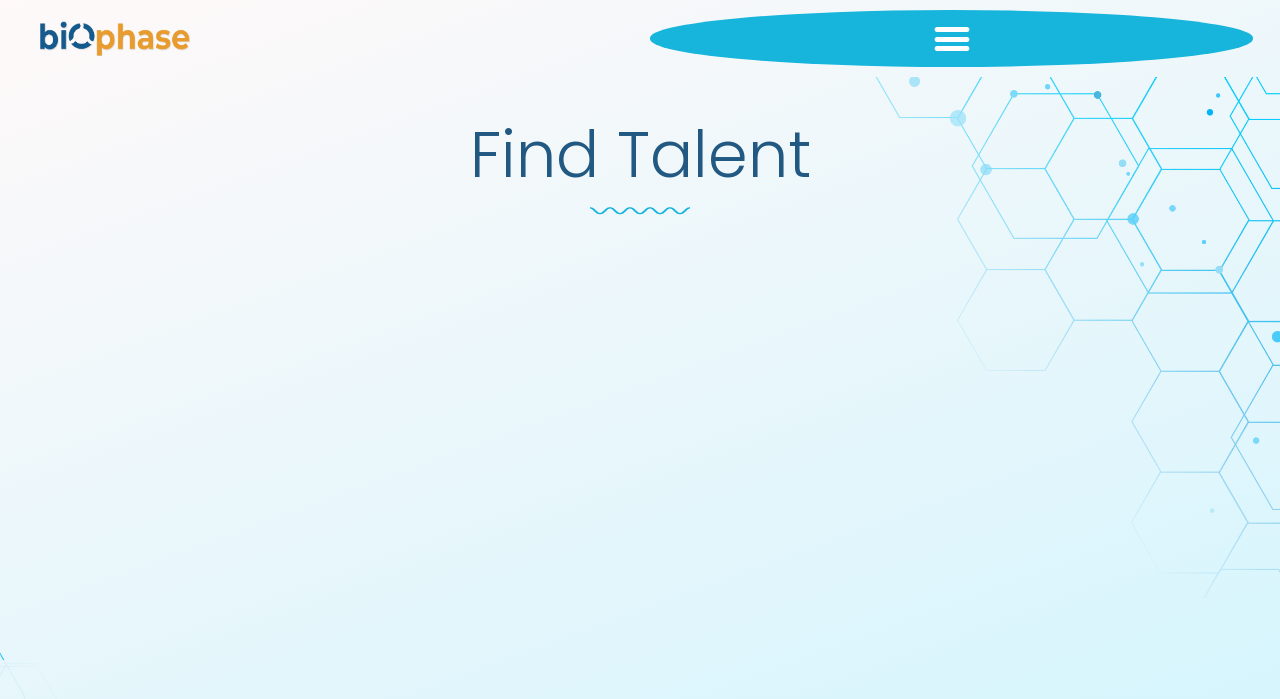

--- FILE ---
content_type: text/html; charset=UTF-8
request_url: https://biophaseinc.com/find-talent/
body_size: 44279
content:
<!doctype html>
<html lang="en-US">
<head>
	<meta charset="UTF-8">
	<meta name="viewport" content="width=device-width, initial-scale=1">
	<link rel="profile" href="https://gmpg.org/xfn/11">
	<meta name='robots' content='index, follow, max-image-preview:large, max-snippet:-1, max-video-preview:-1' />

	<!-- This site is optimized with the Yoast SEO plugin v26.8 - https://yoast.com/product/yoast-seo-wordpress/ -->
	<title>Find Talent - BioPhase Solutions</title>
<link data-rocket-prefetch href="https://www.google-analytics.com" rel="dns-prefetch">
<link data-rocket-prefetch href="https://www.googletagmanager.com" rel="dns-prefetch">
<link data-rocket-prefetch href="https://www.gstatic.com" rel="dns-prefetch">
<link data-rocket-prefetch href="https://www.google.com" rel="dns-prefetch">
<style id="wpr-usedcss">img:is([sizes=auto i],[sizes^="auto," i]){contain-intrinsic-size:3000px 1500px}img.emoji{display:inline!important;border:none!important;box-shadow:none!important;height:1em!important;width:1em!important;margin:0 .07em!important;vertical-align:-.1em!important;background:0 0!important;padding:0!important}:root{--wp--preset--aspect-ratio--square:1;--wp--preset--aspect-ratio--4-3:4/3;--wp--preset--aspect-ratio--3-4:3/4;--wp--preset--aspect-ratio--3-2:3/2;--wp--preset--aspect-ratio--2-3:2/3;--wp--preset--aspect-ratio--16-9:16/9;--wp--preset--aspect-ratio--9-16:9/16;--wp--preset--color--black:#000000;--wp--preset--color--cyan-bluish-gray:#abb8c3;--wp--preset--color--white:#ffffff;--wp--preset--color--pale-pink:#f78da7;--wp--preset--color--vivid-red:#cf2e2e;--wp--preset--color--luminous-vivid-orange:#ff6900;--wp--preset--color--luminous-vivid-amber:#fcb900;--wp--preset--color--light-green-cyan:#7bdcb5;--wp--preset--color--vivid-green-cyan:#00d084;--wp--preset--color--pale-cyan-blue:#8ed1fc;--wp--preset--color--vivid-cyan-blue:#0693e3;--wp--preset--color--vivid-purple:#9b51e0;--wp--preset--gradient--vivid-cyan-blue-to-vivid-purple:linear-gradient(135deg,rgba(6, 147, 227, 1) 0%,rgb(155, 81, 224) 100%);--wp--preset--gradient--light-green-cyan-to-vivid-green-cyan:linear-gradient(135deg,rgb(122, 220, 180) 0%,rgb(0, 208, 130) 100%);--wp--preset--gradient--luminous-vivid-amber-to-luminous-vivid-orange:linear-gradient(135deg,rgba(252, 185, 0, 1) 0%,rgba(255, 105, 0, 1) 100%);--wp--preset--gradient--luminous-vivid-orange-to-vivid-red:linear-gradient(135deg,rgba(255, 105, 0, 1) 0%,rgb(207, 46, 46) 100%);--wp--preset--gradient--very-light-gray-to-cyan-bluish-gray:linear-gradient(135deg,rgb(238, 238, 238) 0%,rgb(169, 184, 195) 100%);--wp--preset--gradient--cool-to-warm-spectrum:linear-gradient(135deg,rgb(74, 234, 220) 0%,rgb(151, 120, 209) 20%,rgb(207, 42, 186) 40%,rgb(238, 44, 130) 60%,rgb(251, 105, 98) 80%,rgb(254, 248, 76) 100%);--wp--preset--gradient--blush-light-purple:linear-gradient(135deg,rgb(255, 206, 236) 0%,rgb(152, 150, 240) 100%);--wp--preset--gradient--blush-bordeaux:linear-gradient(135deg,rgb(254, 205, 165) 0%,rgb(254, 45, 45) 50%,rgb(107, 0, 62) 100%);--wp--preset--gradient--luminous-dusk:linear-gradient(135deg,rgb(255, 203, 112) 0%,rgb(199, 81, 192) 50%,rgb(65, 88, 208) 100%);--wp--preset--gradient--pale-ocean:linear-gradient(135deg,rgb(255, 245, 203) 0%,rgb(182, 227, 212) 50%,rgb(51, 167, 181) 100%);--wp--preset--gradient--electric-grass:linear-gradient(135deg,rgb(202, 248, 128) 0%,rgb(113, 206, 126) 100%);--wp--preset--gradient--midnight:linear-gradient(135deg,rgb(2, 3, 129) 0%,rgb(40, 116, 252) 100%);--wp--preset--font-size--small:13px;--wp--preset--font-size--medium:20px;--wp--preset--font-size--large:36px;--wp--preset--font-size--x-large:42px;--wp--preset--spacing--20:0.44rem;--wp--preset--spacing--30:0.67rem;--wp--preset--spacing--40:1rem;--wp--preset--spacing--50:1.5rem;--wp--preset--spacing--60:2.25rem;--wp--preset--spacing--70:3.38rem;--wp--preset--spacing--80:5.06rem;--wp--preset--shadow--natural:6px 6px 9px rgba(0, 0, 0, .2);--wp--preset--shadow--deep:12px 12px 50px rgba(0, 0, 0, .4);--wp--preset--shadow--sharp:6px 6px 0px rgba(0, 0, 0, .2);--wp--preset--shadow--outlined:6px 6px 0px -3px rgba(255, 255, 255, 1),6px 6px rgba(0, 0, 0, 1);--wp--preset--shadow--crisp:6px 6px 0px rgba(0, 0, 0, 1)}:root{--wp--style--global--content-size:800px;--wp--style--global--wide-size:1200px}:where(body){margin:0}:where(.wp-site-blocks)>*{margin-block-start:24px;margin-block-end:0}:where(.wp-site-blocks)>:first-child{margin-block-start:0}:where(.wp-site-blocks)>:last-child{margin-block-end:0}:root{--wp--style--block-gap:24px}:root :where(.is-layout-flow)>:first-child{margin-block-start:0}:root :where(.is-layout-flow)>:last-child{margin-block-end:0}:root :where(.is-layout-flow)>*{margin-block-start:24px;margin-block-end:0}:root :where(.is-layout-constrained)>:first-child{margin-block-start:0}:root :where(.is-layout-constrained)>:last-child{margin-block-end:0}:root :where(.is-layout-constrained)>*{margin-block-start:24px;margin-block-end:0}:root :where(.is-layout-flex){gap:24px}:root :where(.is-layout-grid){gap:24px}body{padding-top:0;padding-right:0;padding-bottom:0;padding-left:0}a:where(:not(.wp-element-button)){text-decoration:underline}:root :where(.wp-element-button,.wp-block-button__link){background-color:#32373c;border-width:0;color:#fff;font-family:inherit;font-size:inherit;line-height:inherit;padding:calc(.667em + 2px) calc(1.333em + 2px);text-decoration:none}:root :where(.wp-block-pullquote){font-size:1.5em;line-height:1.6}.wpcf7 .screen-reader-response{position:absolute;overflow:hidden;clip:rect(1px,1px,1px,1px);clip-path:inset(50%);height:1px;width:1px;margin:-1px;padding:0;border:0;word-wrap:normal!important}.wpcf7 .hidden-fields-container{display:none}.wpcf7 form .wpcf7-response-output{margin:2em .5em 1em;padding:.2em 1em;border:2px solid #00a0d2}.wpcf7 form.init .wpcf7-response-output,.wpcf7 form.resetting .wpcf7-response-output,.wpcf7 form.submitting .wpcf7-response-output{display:none}.wpcf7 form.sent .wpcf7-response-output{border-color:#46b450}.wpcf7 form.aborted .wpcf7-response-output,.wpcf7 form.failed .wpcf7-response-output{border-color:#dc3232}.wpcf7 form.spam .wpcf7-response-output{border-color:#f56e28}.wpcf7 form.invalid .wpcf7-response-output,.wpcf7 form.payment-required .wpcf7-response-output,.wpcf7 form.unaccepted .wpcf7-response-output{border-color:#ffb900}.wpcf7-form-control-wrap{position:relative}.wpcf7-not-valid-tip{color:#dc3232;font-size:1em;font-weight:400;display:block}.use-floating-validation-tip .wpcf7-not-valid-tip{position:relative;top:-2ex;left:1em;z-index:100;border:1px solid #dc3232;background:#fff;padding:.2em .8em;width:24em}.wpcf7-list-item{display:inline-block;margin:0 0 0 1em}.wpcf7-list-item-label::after,.wpcf7-list-item-label::before{content:" "}.wpcf7-spinner{visibility:hidden;display:inline-block;background-color:#23282d;opacity:.75;width:24px;height:24px;border:none;border-radius:100%;padding:0;margin:0 24px;position:relative}form.submitting .wpcf7-spinner{visibility:visible}.wpcf7-spinner::before{content:'';position:absolute;background-color:#fbfbfc;top:4px;left:4px;width:6px;height:6px;border:none;border-radius:100%;transform-origin:8px 8px;animation-name:spin;animation-duration:1s;animation-timing-function:linear;animation-iteration-count:infinite}@keyframes spin{from{transform:rotate(0)}to{transform:rotate(360deg)}}@keyframes blink{from{opacity:0}50%{opacity:1}to{opacity:0}}.wpcf7 .wpcf7-submit:disabled{cursor:not-allowed}.wpcf7 input[type=email],.wpcf7 input[type=tel],.wpcf7 input[type=url]{direction:ltr}.wpcf7 .wpcf7-recaptcha iframe{margin-bottom:0}html{line-height:1.15;-webkit-text-size-adjust:100%}*,:after,:before{box-sizing:border-box}body{background-color:#fff;color:#333;font-family:-apple-system,BlinkMacSystemFont,'Segoe UI',Roboto,'Helvetica Neue',Arial,'Noto Sans',sans-serif,'Apple Color Emoji','Segoe UI Emoji','Segoe UI Symbol','Noto Color Emoji';font-size:1rem;font-weight:400;line-height:1.5;margin:0;-webkit-font-smoothing:antialiased;-moz-osx-font-smoothing:grayscale}h1,h3{color:inherit;font-family:inherit;font-weight:500;line-height:1.2;margin-block-end:1rem;margin-block-start:.5rem}h1{font-size:2.5rem}h3{font-size:1.75rem}p{margin-block-end:.9rem;margin-block-start:0}pre{font-family:monospace,monospace;font-size:1em;white-space:pre-wrap}a{background-color:transparent;color:#c36;text-decoration:none}a:active,a:hover{color:#336}a:not([href]):not([tabindex]),a:not([href]):not([tabindex]):focus,a:not([href]):not([tabindex]):hover{color:inherit;text-decoration:none}a:not([href]):not([tabindex]):focus{outline:0}strong{font-weight:bolder}img{border-style:none;height:auto;max-width:100%}@media print{*,:after,:before{background:0 0!important;box-shadow:none!important;color:#000!important;text-shadow:none!important}a,a:visited{text-decoration:underline}a[href]:after{content:" (" attr(href) ")"}a[href^="#"]:after{content:""}pre{white-space:pre-wrap!important}pre{-moz-column-break-inside:avoid;border:1px solid #ccc;break-inside:avoid}img{-moz-column-break-inside:avoid;break-inside:avoid}h3,p{orphans:3;widows:3}h3{-moz-column-break-after:avoid;break-after:avoid}}label{display:inline-block;line-height:1;vertical-align:middle}button,input,textarea{font-family:inherit;font-size:1rem;line-height:1.5;margin:0}input[type=email],input[type=number],input[type=tel],input[type=text],input[type=url],textarea{border:1px solid #666;border-radius:3px;padding:.5rem 1rem;transition:all .3s;width:100%}input[type=email]:focus,input[type=number]:focus,input[type=tel]:focus,input[type=text]:focus,input[type=url]:focus,textarea:focus{border-color:#333}button,input{overflow:visible}button{text-transform:none}[type=button],[type=submit],button{-webkit-appearance:button;width:auto}[type=button],[type=submit],button{background-color:transparent;border:1px solid #c36;border-radius:3px;color:#c36;display:inline-block;font-size:1rem;font-weight:400;padding:.5rem 1rem;text-align:center;transition:all .3s;-webkit-user-select:none;-moz-user-select:none;user-select:none;white-space:nowrap}[type=button]:focus:not(:focus-visible),[type=submit]:focus:not(:focus-visible),button:focus:not(:focus-visible){outline:0}[type=button]:focus,[type=button]:hover,[type=submit]:focus,[type=submit]:hover,button:focus,button:hover{background-color:#c36;color:#fff;text-decoration:none}[type=button]:not(:disabled),[type=submit]:not(:disabled),button:not(:disabled){cursor:pointer}fieldset{padding:.35em .75em .625em}textarea{overflow:auto;resize:vertical}[type=checkbox]{box-sizing:border-box;padding:0}[type=number]::-webkit-inner-spin-button,[type=number]::-webkit-outer-spin-button{height:auto}::-webkit-file-upload-button{-webkit-appearance:button;font:inherit}li,ul{background:0 0;border:0;font-size:100%;margin-block-end:0;margin-block-start:0;outline:0;vertical-align:baseline}.sticky{display:block;position:relative}.screen-reader-text{clip:rect(1px,1px,1px,1px);height:1px;overflow:hidden;position:absolute!important;width:1px;word-wrap:normal!important}.screen-reader-text:focus{background-color:#eee;clip:auto!important;clip-path:none;color:#333;display:block;font-size:1rem;height:auto;left:5px;line-height:normal;padding:12px 24px;text-decoration:none;top:5px;width:auto;z-index:100000}.site-navigation-toggle-holder:not(.elementor-active)+.site-navigation-dropdown{max-height:0;transform:scaleY(0)}.site-navigation-toggle-holder.elementor-active+.site-navigation-dropdown{max-height:100vh;transform:scaleY(1)}.site-navigation-dropdown ul.menu li.elementor-active>ul>li{max-height:100vh;transform:scaleY(1)}:root{--direction-multiplier:1}.elementor-screen-only,.screen-reader-text,.screen-reader-text span{height:1px;margin:-1px;overflow:hidden;padding:0;position:absolute;top:-10000em;width:1px;clip:rect(0,0,0,0);border:0}.elementor *,.elementor :after,.elementor :before{box-sizing:border-box}.elementor a{box-shadow:none;text-decoration:none}.elementor img{border:none;border-radius:0;box-shadow:none;height:auto;max-width:100%}.elementor iframe,.elementor object{border:none;line-height:1;margin:0;max-width:100%;width:100%}.elementor-widget-wrap>.elementor-element.elementor-absolute{position:absolute}.elementor-widget-wrap .elementor-element.elementor-widget__width-auto{max-width:100%}.elementor-element{--flex-direction:initial;--flex-wrap:initial;--justify-content:initial;--align-items:initial;--align-content:initial;--gap:initial;--flex-basis:initial;--flex-grow:initial;--flex-shrink:initial;--order:initial;--align-self:initial;align-self:var(--align-self);flex-basis:var(--flex-basis);flex-grow:var(--flex-grow);flex-shrink:var(--flex-shrink);order:var(--order)}.elementor-element.elementor-absolute{z-index:1}.elementor-element:where(.e-con-full,.elementor-widget){align-content:var(--align-content);align-items:var(--align-items);flex-direction:var(--flex-direction);flex-wrap:var(--flex-wrap);gap:var(--row-gap) var(--column-gap);justify-content:var(--justify-content)}.elementor-invisible{visibility:hidden}.elementor-align-right{text-align:right}.elementor-align-right .elementor-button{width:auto}:root{--page-title-display:block}.elementor-section{position:relative}.elementor-section .elementor-container{display:flex;margin-left:auto;margin-right:auto;position:relative}@media (max-width:1024px){.elementor-tablet-align-center{text-align:center}.elementor-tablet-align-center .elementor-button{width:auto}.elementor-section .elementor-container{flex-wrap:wrap}}.elementor-section.elementor-section-boxed>.elementor-container{max-width:1140px}.elementor-section.elementor-section-items-middle>.elementor-container{align-items:center}.elementor-widget-wrap{align-content:flex-start;flex-wrap:wrap;position:relative;width:100%}.elementor:not(.elementor-bc-flex-widget) .elementor-widget-wrap{display:flex}.elementor-widget-wrap>.elementor-element{width:100%}.elementor-widget{position:relative}.elementor-widget:not(:last-child){margin-bottom:var(--kit-widget-spacing,20px)}.elementor-widget:not(:last-child).elementor-absolute,.elementor-widget:not(:last-child).elementor-widget__width-auto{margin-bottom:0}.elementor-column{display:flex;min-height:1px;position:relative}.elementor-column-gap-default>.elementor-column>.elementor-element-populated{padding:10px}.elementor-inner-section .elementor-column-gap-no .elementor-element-populated{padding:0}@media (min-width:768px){.elementor-column.elementor-col-33{width:33.333%}.elementor-column.elementor-col-50{width:50%}.elementor-column.elementor-col-100{width:100%}}.elementor-grid{display:grid;grid-column-gap:var(--grid-column-gap);grid-row-gap:var(--grid-row-gap)}.elementor-grid .elementor-grid-item{min-width:0}.elementor-grid-0 .elementor-grid{display:inline-block;margin-bottom:calc(-1 * var(--grid-row-gap));width:100%;word-spacing:var(--grid-column-gap)}.elementor-grid-0 .elementor-grid .elementor-grid-item{display:inline-block;margin-bottom:var(--grid-row-gap);word-break:break-word}@media (min-width:1025px){#elementor-device-mode:after{content:"desktop"}}@media (min-width:-1){#elementor-device-mode:after{content:"widescreen"}}@media (max-width:-1){#elementor-device-mode:after{content:"laptop";content:"tablet_extra"}}@media (max-width:1024px){#elementor-device-mode:after{content:"tablet"}}@media (max-width:-1){#elementor-device-mode:after{content:"mobile_extra"}}@media (prefers-reduced-motion:no-preference){html{scroll-behavior:smooth}}.elementor-element:where(:not(.e-con)):where(:not(.e-div-block-base)) .elementor-widget-container,.elementor-element:where(:not(.e-con)):where(:not(.e-div-block-base)):not(:has(.elementor-widget-container)){transition:background .3s,border .3s,border-radius .3s,box-shadow .3s,transform var(--e-transform-transition-duration,.4s)}.elementor-heading-title{line-height:1;margin:0;padding:0}.elementor-button{background-color:#69727d;border-radius:3px;color:#fff;display:inline-block;font-size:15px;line-height:1;padding:12px 24px;fill:#fff;text-align:center;transition:all .3s}.elementor-button:focus,.elementor-button:hover,.elementor-button:visited{color:#fff}.elementor-button-content-wrapper{display:flex;flex-direction:row;gap:5px;justify-content:center}.elementor-button-text{display:inline-block}.elementor-button span{text-decoration:inherit}.elementor-icon{color:#69727d;display:inline-block;font-size:50px;line-height:1;text-align:center;transition:all .3s}.elementor-icon:hover{color:#69727d}.elementor-icon i,.elementor-icon svg{display:block;height:1em;position:relative;width:1em}.elementor-icon i:before,.elementor-icon svg:before{left:50%;position:absolute;transform:translateX(-50%)}.elementor-shape-rounded .elementor-icon{border-radius:10%}.animated{animation-duration:1.25s}.animated.animated-slow{animation-duration:2s}@media (prefers-reduced-motion:reduce){.wpcf7-spinner::before{animation-name:blink;animation-duration:2s}.animated{animation:none!important}}@media (max-width:767px){.elementor-column{width:100%}#elementor-device-mode:after{content:"mobile"}.elementor .elementor-hidden-mobile{display:none}}@media (min-width:768px) and (max-width:1024px){.elementor .elementor-hidden-tablet{display:none}}@media (min-width:1025px) and (max-width:99999px){.elementor .elementor-hidden-desktop{display:none}}.elementor-widget-image{text-align:center}.elementor-widget-image a{display:inline-block}.elementor-widget-image a img[src$=".svg"]{width:48px}.elementor-widget-image img{display:inline-block;vertical-align:middle}.elementor-item:after,.elementor-item:before{display:block;position:absolute;transition:.3s;transition-timing-function:cubic-bezier(.58,.3,.005,1)}.elementor-item:not(:hover):not(:focus):not(.elementor-item-active):not(.highlighted):after,.elementor-item:not(:hover):not(:focus):not(.elementor-item-active):not(.highlighted):before{opacity:0}.elementor-item-active:after,.elementor-item-active:before,.elementor-item:focus:after,.elementor-item:focus:before,.elementor-item:hover:after,.elementor-item:hover:before{transform:scale(1)}.elementor-nav-menu--main .elementor-nav-menu a{transition:.4s}.elementor-nav-menu--main .elementor-nav-menu a,.elementor-nav-menu--main .elementor-nav-menu a.highlighted,.elementor-nav-menu--main .elementor-nav-menu a:focus,.elementor-nav-menu--main .elementor-nav-menu a:hover{padding:13px 20px}.elementor-nav-menu--main .elementor-nav-menu a.current{background:#1f2124;color:#fff}.elementor-nav-menu--main .elementor-nav-menu a.disabled{background:#3f444b;color:#88909b}.elementor-nav-menu--main .elementor-nav-menu ul{border-style:solid;border-width:0;padding:0;position:absolute;width:12em}.elementor-nav-menu--main .elementor-nav-menu span.scroll-down,.elementor-nav-menu--main .elementor-nav-menu span.scroll-up{background:#fff;display:none;height:20px;overflow:hidden;position:absolute;visibility:hidden}.elementor-nav-menu--main .elementor-nav-menu span.scroll-down-arrow,.elementor-nav-menu--main .elementor-nav-menu span.scroll-up-arrow{border:8px dashed transparent;border-bottom:8px solid #33373d;height:0;inset-block-start:-2px;inset-inline-start:50%;margin-inline-start:-8px;overflow:hidden;position:absolute;width:0}.elementor-nav-menu--main .elementor-nav-menu span.scroll-down-arrow{border-color:#33373d transparent transparent;border-style:solid dashed dashed;top:6px}.elementor-nav-menu--main .elementor-nav-menu--dropdown .sub-arrow .e-font-icon-svg,.elementor-nav-menu--main .elementor-nav-menu--dropdown .sub-arrow i{transform:rotate(calc(-90deg * var(--direction-multiplier,1)))}.elementor-nav-menu--main .elementor-nav-menu--dropdown .sub-arrow .e-font-icon-svg{fill:currentColor;height:1em;width:1em}.elementor-nav-menu--layout-horizontal{display:flex}.elementor-nav-menu--layout-horizontal .elementor-nav-menu{display:flex;flex-wrap:wrap}.elementor-nav-menu--layout-horizontal .elementor-nav-menu a{flex-grow:1;white-space:nowrap}.elementor-nav-menu--layout-horizontal .elementor-nav-menu>li{display:flex}.elementor-nav-menu--layout-horizontal .elementor-nav-menu>li ul,.elementor-nav-menu--layout-horizontal .elementor-nav-menu>li>.scroll-down{top:100%!important}.elementor-nav-menu--layout-horizontal .elementor-nav-menu>li:not(:first-child)>a{margin-inline-start:var(--e-nav-menu-horizontal-menu-item-margin)}.elementor-nav-menu--layout-horizontal .elementor-nav-menu>li:not(:first-child)>.scroll-down,.elementor-nav-menu--layout-horizontal .elementor-nav-menu>li:not(:first-child)>.scroll-up,.elementor-nav-menu--layout-horizontal .elementor-nav-menu>li:not(:first-child)>ul{inset-inline-start:var(--e-nav-menu-horizontal-menu-item-margin)!important}.elementor-nav-menu--layout-horizontal .elementor-nav-menu>li:not(:last-child)>a{margin-inline-end:var(--e-nav-menu-horizontal-menu-item-margin)}.elementor-nav-menu--layout-horizontal .elementor-nav-menu>li:not(:last-child):after{align-self:center;border-color:var(--e-nav-menu-divider-color,#000);border-left-style:var(--e-nav-menu-divider-style,solid);border-left-width:var(--e-nav-menu-divider-width,2px);content:var(--e-nav-menu-divider-content,none);height:var(--e-nav-menu-divider-height,35%)}.elementor-nav-menu__align-right .elementor-nav-menu{justify-content:flex-end;margin-left:auto}.elementor-nav-menu__align-right .elementor-nav-menu--layout-vertical>ul>li>a{justify-content:flex-end}.elementor-nav-menu__align-left .elementor-nav-menu{justify-content:flex-start;margin-right:auto}.elementor-nav-menu__align-left .elementor-nav-menu--layout-vertical>ul>li>a{justify-content:flex-start}.elementor-nav-menu__align-start .elementor-nav-menu{justify-content:flex-start;margin-inline-end:auto}.elementor-nav-menu__align-start .elementor-nav-menu--layout-vertical>ul>li>a{justify-content:flex-start}.elementor-nav-menu__align-end .elementor-nav-menu{justify-content:flex-end;margin-inline-start:auto}.elementor-nav-menu__align-end .elementor-nav-menu--layout-vertical>ul>li>a{justify-content:flex-end}.elementor-nav-menu__align-center .elementor-nav-menu{justify-content:center;margin-inline-end:auto;margin-inline-start:auto}.elementor-nav-menu__align-center .elementor-nav-menu--layout-vertical>ul>li>a{justify-content:center}.elementor-nav-menu__align-justify .elementor-nav-menu--layout-horizontal .elementor-nav-menu{width:100%}.elementor-nav-menu__align-justify .elementor-nav-menu--layout-horizontal .elementor-nav-menu>li{flex-grow:1}.elementor-nav-menu__align-justify .elementor-nav-menu--layout-horizontal .elementor-nav-menu>li>a{justify-content:center}.elementor-widget-nav-menu:not(.elementor-nav-menu--toggle) .elementor-menu-toggle{display:none}.elementor-widget-nav-menu .elementor-widget-container,.elementor-widget-nav-menu:not(:has(.elementor-widget-container)):not([class*=elementor-hidden-]){display:flex;flex-direction:column}.elementor-nav-menu{position:relative;z-index:2}.elementor-nav-menu:after{clear:both;content:" ";display:block;font:0/0 serif;height:0;overflow:hidden;visibility:hidden}.elementor-nav-menu,.elementor-nav-menu li,.elementor-nav-menu ul{display:block;line-height:normal;list-style:none;margin:0;padding:0;-webkit-tap-highlight-color:transparent}.elementor-nav-menu ul{display:none}.elementor-nav-menu ul ul a,.elementor-nav-menu ul ul a:active,.elementor-nav-menu ul ul a:focus,.elementor-nav-menu ul ul a:hover{border-left:16px solid transparent}.elementor-nav-menu ul ul ul a,.elementor-nav-menu ul ul ul a:active,.elementor-nav-menu ul ul ul a:focus,.elementor-nav-menu ul ul ul a:hover{border-left:24px solid transparent}.elementor-nav-menu ul ul ul ul a,.elementor-nav-menu ul ul ul ul a:active,.elementor-nav-menu ul ul ul ul a:focus,.elementor-nav-menu ul ul ul ul a:hover{border-left:32px solid transparent}.elementor-nav-menu ul ul ul ul ul a,.elementor-nav-menu ul ul ul ul ul a:active,.elementor-nav-menu ul ul ul ul ul a:focus,.elementor-nav-menu ul ul ul ul ul a:hover{border-left:40px solid transparent}.elementor-nav-menu a,.elementor-nav-menu li{position:relative}.elementor-nav-menu li{border-width:0}.elementor-nav-menu a{align-items:center;display:flex}.elementor-nav-menu a,.elementor-nav-menu a:focus,.elementor-nav-menu a:hover{line-height:20px;padding:10px 20px}.elementor-nav-menu a.current{background:#1f2124;color:#fff}.elementor-nav-menu a.disabled{color:#88909b;cursor:not-allowed}.elementor-nav-menu .e-plus-icon:before{content:"+"}.elementor-nav-menu .sub-arrow{align-items:center;display:flex;line-height:1;margin-block-end:-10px;margin-block-start:-10px;padding:10px;padding-inline-end:0}.elementor-nav-menu .sub-arrow i{pointer-events:none}.elementor-nav-menu .sub-arrow .fa.fa-chevron-down,.elementor-nav-menu .sub-arrow .fas.fa-chevron-down{font-size:.7em}.elementor-nav-menu .sub-arrow .e-font-icon-svg{height:1em;width:1em}.elementor-nav-menu .sub-arrow .e-font-icon-svg.fa-svg-chevron-down{height:.7em;width:.7em}.elementor-nav-menu--dropdown .elementor-item.elementor-item-active,.elementor-nav-menu--dropdown .elementor-item.highlighted,.elementor-nav-menu--dropdown .elementor-item:focus,.elementor-nav-menu--dropdown .elementor-item:hover{background-color:#3f444b;color:#fff}.elementor-menu-toggle{align-items:center;background-color:rgba(0,0,0,.05);border:0 solid;border-radius:3px;color:#33373d;cursor:pointer;display:flex;font-size:var(--nav-menu-icon-size,22px);justify-content:center;padding:.25em}.elementor-menu-toggle.elementor-active .elementor-menu-toggle__icon--open,.elementor-menu-toggle:not(.elementor-active) .elementor-menu-toggle__icon--close{display:none}.elementor-menu-toggle svg{height:auto;width:1em;fill:var(--nav-menu-icon-color,currentColor)}span.elementor-menu-toggle__icon--close,span.elementor-menu-toggle__icon--open{line-height:1}.elementor-nav-menu--dropdown{background-color:#fff;font-size:13px}.elementor-nav-menu--dropdown-none .elementor-menu-toggle,.elementor-nav-menu--dropdown-none .elementor-nav-menu--dropdown{display:none}.elementor-nav-menu--dropdown.elementor-nav-menu__container{margin-top:10px;overflow-x:hidden;overflow-y:auto;transform-origin:top;transition:max-height .3s,transform .3s}.elementor-nav-menu--dropdown.elementor-nav-menu__container .elementor-sub-item{font-size:.85em}.elementor-nav-menu--dropdown a{color:#33373d}.elementor-nav-menu--dropdown a.current{background:#1f2124;color:#fff}.elementor-nav-menu--dropdown a.disabled{color:#b3b3b3}ul.elementor-nav-menu--dropdown a,ul.elementor-nav-menu--dropdown a:focus,ul.elementor-nav-menu--dropdown a:hover{border-inline-start:8px solid transparent;text-shadow:none}.elementor-nav-menu__text-align-center .elementor-nav-menu--dropdown .elementor-nav-menu a{justify-content:center}.elementor-nav-menu--toggle{--menu-height:100vh}.elementor-nav-menu--toggle .elementor-menu-toggle:not(.elementor-active)+.elementor-nav-menu__container{max-height:0;overflow:hidden;transform:scaleY(0)}.elementor-nav-menu--toggle .elementor-menu-toggle.elementor-active+.elementor-nav-menu__container{animation:.3s backwards hide-scroll;max-height:var(--menu-height);transform:scaleY(1)}.elementor-nav-menu--stretch .elementor-nav-menu__container.elementor-nav-menu--dropdown{position:absolute;z-index:9997}@media (max-width:767px){.elementor-nav-menu--dropdown-mobile .elementor-nav-menu--main{display:none}.elementor-widget:not(.elementor-mobile-align-right) .elementor-icon-list-item:after{inset-inline-start:0}.elementor-widget:not(.elementor-mobile-align-left) .elementor-icon-list-item:after{inset-inline-end:0}}@media (min-width:768px){.elementor-nav-menu--dropdown-mobile .elementor-menu-toggle,.elementor-nav-menu--dropdown-mobile .elementor-nav-menu--dropdown{display:none}.elementor-nav-menu--dropdown-mobile nav.elementor-nav-menu--dropdown.elementor-nav-menu__container{overflow-y:hidden}}@media (max-width:1024px){.elementor-nav-menu--dropdown-tablet .elementor-nav-menu--main{display:none}}@media (min-width:1025px){.elementor-nav-menu--dropdown-tablet .elementor-menu-toggle,.elementor-nav-menu--dropdown-tablet .elementor-nav-menu--dropdown{display:none}.elementor-nav-menu--dropdown-tablet nav.elementor-nav-menu--dropdown.elementor-nav-menu__container{overflow-y:hidden}}@media (max-width:-1){.elementor-nav-menu--dropdown-mobile_extra .elementor-nav-menu--main{display:none}.elementor-nav-menu--dropdown-tablet_extra .elementor-nav-menu--main{display:none}.elementor-widget:not(.elementor-laptop-align-right) .elementor-icon-list-item:after{inset-inline-start:0}.elementor-widget:not(.elementor-laptop-align-left) .elementor-icon-list-item:after{inset-inline-end:0}.elementor-widget:not(.elementor-tablet_extra-align-right) .elementor-icon-list-item:after{inset-inline-start:0}.elementor-widget:not(.elementor-tablet_extra-align-left) .elementor-icon-list-item:after{inset-inline-end:0}}@media (min-width:-1){.elementor-nav-menu--dropdown-mobile_extra .elementor-menu-toggle,.elementor-nav-menu--dropdown-mobile_extra .elementor-nav-menu--dropdown{display:none}.elementor-nav-menu--dropdown-mobile_extra nav.elementor-nav-menu--dropdown.elementor-nav-menu__container{overflow-y:hidden}.elementor-nav-menu--dropdown-tablet_extra .elementor-menu-toggle,.elementor-nav-menu--dropdown-tablet_extra .elementor-nav-menu--dropdown{display:none}.elementor-nav-menu--dropdown-tablet_extra nav.elementor-nav-menu--dropdown.elementor-nav-menu__container{overflow-y:hidden}.elementor-widget:not(.elementor-widescreen-align-right) .elementor-icon-list-item:after{inset-inline-start:0}.elementor-widget:not(.elementor-widescreen-align-left) .elementor-icon-list-item:after{inset-inline-end:0}}@keyframes hide-scroll{0%,to{overflow:hidden}}.elementor-widget.elementor-icon-list--layout-inline .elementor-widget-container,.elementor-widget:not(:has(.elementor-widget-container)) .elementor-widget-container{overflow:hidden}.elementor-widget .elementor-icon-list-items.elementor-inline-items{display:flex;flex-wrap:wrap;margin-inline:-8px}.elementor-widget .elementor-icon-list-items.elementor-inline-items .elementor-inline-item{word-break:break-word}.elementor-widget .elementor-icon-list-items.elementor-inline-items .elementor-icon-list-item{margin-inline:8px}.elementor-widget .elementor-icon-list-items.elementor-inline-items .elementor-icon-list-item:after{border-width:0;border-inline-start-width:1px;border-style:solid;height:100%;inset-inline-end:-8px;inset-inline-start:auto;position:relative;width:auto}.elementor-widget .elementor-icon-list-items{list-style-type:none;margin:0;padding:0}.elementor-widget .elementor-icon-list-item{margin:0;padding:0;position:relative}.elementor-widget .elementor-icon-list-item:after{inset-block-end:0;position:absolute;width:100%}.elementor-widget .elementor-icon-list-item,.elementor-widget .elementor-icon-list-item a{align-items:var(--icon-vertical-align,center);display:flex;font-size:inherit}.elementor-widget .elementor-icon-list-icon+.elementor-icon-list-text{align-self:center;padding-inline-start:5px}.elementor-widget .elementor-icon-list-icon{display:flex;inset-block-start:var(--icon-vertical-offset,initial);position:relative}.elementor-widget .elementor-icon-list-icon svg{height:var(--e-icon-list-icon-size,1em);width:var(--e-icon-list-icon-size,1em)}.elementor-widget .elementor-icon-list-icon i{font-size:var(--e-icon-list-icon-size);width:1.25em}.elementor-widget.elementor-widget-icon-list .elementor-icon-list-icon{text-align:var(--e-icon-list-icon-align)}.elementor-widget.elementor-widget-icon-list .elementor-icon-list-icon svg{margin:var(--e-icon-list-icon-margin,0 calc(var(--e-icon-list-icon-size,1em) * .25) 0 0)}.elementor-widget.elementor-list-item-link-full_width a{width:100%}.elementor-widget.elementor-align-right .elementor-icon-list-item,.elementor-widget.elementor-align-right .elementor-icon-list-item a{justify-content:flex-end;text-align:right}.elementor-widget.elementor-align-right .elementor-icon-list-items{justify-content:flex-end}.elementor-widget:not(.elementor-align-right) .elementor-icon-list-item:after{inset-inline-start:0}.elementor-widget:not(.elementor-align-left) .elementor-icon-list-item:after{inset-inline-end:0}@media (max-width:1024px){.elementor-widget.elementor-tablet-align-center .elementor-icon-list-item,.elementor-widget.elementor-tablet-align-center .elementor-icon-list-item a{justify-content:center}.elementor-widget.elementor-tablet-align-center .elementor-icon-list-item:after{margin:auto}.elementor-widget.elementor-tablet-align-center .elementor-inline-items{justify-content:center}.elementor-widget:not(.elementor-tablet-align-right) .elementor-icon-list-item:after{inset-inline-start:0}.elementor-widget:not(.elementor-tablet-align-left) .elementor-icon-list-item:after{inset-inline-end:0}}@media (max-width:-1){.elementor-widget:not(.elementor-mobile_extra-align-right) .elementor-icon-list-item:after{inset-inline-start:0}.elementor-widget:not(.elementor-mobile_extra-align-left) .elementor-icon-list-item:after{inset-inline-end:0}}.elementor .elementor-element ul.elementor-icon-list-items{padding:0}.elementor-column .elementor-spacer-inner{height:var(--spacer-size)}.elementor-widget-heading .elementor-heading-title[class*=elementor-size-]>a{color:inherit;font-size:inherit;line-height:inherit}.elementor-animation-shrink{transition-duration:.3s;transition-property:transform}.elementor-animation-shrink:active,.elementor-animation-shrink:focus,.elementor-animation-shrink:hover{transform:scale(.9)}.elementor-widget-social-icons.elementor-grid-0 .elementor-widget-container,.elementor-widget-social-icons.elementor-grid-0:not(:has(.elementor-widget-container)){font-size:0;line-height:1}.elementor-widget-social-icons:not(.elementor-grid-0):not(.elementor-grid-tablet-0):not(.elementor-grid-mobile-0) .elementor-grid{display:inline-grid}.elementor-widget-social-icons .elementor-grid{grid-column-gap:var(--grid-column-gap,5px);grid-row-gap:var(--grid-row-gap,5px);grid-template-columns:var(--grid-template-columns);justify-content:var(--justify-content,center);justify-items:var(--justify-content,center)}.elementor-icon.elementor-social-icon{font-size:var(--icon-size,25px);height:calc(var(--icon-size,25px) + 2 * var(--icon-padding,.5em));line-height:var(--icon-size,25px);width:calc(var(--icon-size,25px) + 2 * var(--icon-padding,.5em))}.elementor-social-icon{--e-social-icon-icon-color:#fff;align-items:center;background-color:#69727d;cursor:pointer;display:inline-flex;justify-content:center;text-align:center}.elementor-social-icon i{color:var(--e-social-icon-icon-color)}.elementor-social-icon svg{fill:var(--e-social-icon-icon-color)}.elementor-social-icon:last-child{margin:0}.elementor-social-icon:hover{color:#fff;opacity:.9}.elementor-social-icon-facebook-f{background-color:#3b5998}.elementor-social-icon-instagram{background-color:#262626}.elementor-social-icon-linkedin-in{background-color:#0077b5}.elementor-social-icon-twitter{background-color:#1da1f2}@font-face{font-display:swap;font-family:eicons;src:url(https://biophaseinc.com/wp-content/plugins/elementor/assets/lib/eicons/fonts/eicons.eot?5.44.0);src:url(https://biophaseinc.com/wp-content/plugins/elementor/assets/lib/eicons/fonts/eicons.eot?5.44.0#iefix) format("embedded-opentype"),url(https://biophaseinc.com/wp-content/plugins/elementor/assets/lib/eicons/fonts/eicons.woff2?5.44.0) format("woff2"),url(https://biophaseinc.com/wp-content/plugins/elementor/assets/lib/eicons/fonts/eicons.woff?5.44.0) format("woff"),url(https://biophaseinc.com/wp-content/plugins/elementor/assets/lib/eicons/fonts/eicons.ttf?5.44.0) format("truetype"),url(https://biophaseinc.com/wp-content/plugins/elementor/assets/lib/eicons/fonts/eicons.svg?5.44.0#eicon) format("svg");font-weight:400;font-style:normal}[class*=" eicon-"],[class^=eicon]{display:inline-block;font-family:eicons;font-size:inherit;font-weight:400;font-style:normal;font-variant:normal;line-height:1;text-rendering:auto;-webkit-font-smoothing:antialiased;-moz-osx-font-smoothing:grayscale}.eicon-menu-bar:before{content:"\e816"}.eicon-close:before{content:"\e87f"}.elementor-widget-divider{--divider-border-style:none;--divider-border-width:1px;--divider-color:#0c0d0e;--divider-icon-size:20px;--divider-element-spacing:10px;--divider-pattern-height:24px;--divider-pattern-size:20px;--divider-pattern-url:none;--divider-pattern-repeat:repeat-x}.elementor-widget-divider .elementor-divider{display:flex}.elementor-widget-divider .elementor-icon{font-size:var(--divider-icon-size)}.elementor-widget-divider .elementor-divider-separator{direction:ltr;display:flex;margin:0}.elementor-widget-divider:not(.elementor-widget-divider--view-line_text):not(.elementor-widget-divider--view-line_icon) .elementor-divider-separator{border-block-start:var(--divider-border-width) var(--divider-border-style) var(--divider-color)}.elementor-widget-divider--separator-type-pattern{--divider-border-style:none}.elementor-widget-divider--separator-type-pattern.elementor-widget-divider--view-line .elementor-divider-separator,.elementor-widget-divider--separator-type-pattern:not(.elementor-widget-divider--view-line) .elementor-divider-separator:after,.elementor-widget-divider--separator-type-pattern:not(.elementor-widget-divider--view-line) .elementor-divider-separator:before,.elementor-widget-divider--separator-type-pattern:not([class*=elementor-widget-divider--view]) .elementor-divider-separator{background-color:var(--divider-color);-webkit-mask-image:var(--divider-pattern-url);mask-image:var(--divider-pattern-url);-webkit-mask-repeat:var(--divider-pattern-repeat);mask-repeat:var(--divider-pattern-repeat);-webkit-mask-size:var(--divider-pattern-size) 100%;mask-size:var(--divider-pattern-size) 100%;min-height:var(--divider-pattern-height);width:100%}@keyframes fadeIn{from{opacity:0}to{opacity:1}}.fadeIn{animation-name:fadeIn}.rll-youtube-player{position:relative;padding-bottom:56.23%;height:0;overflow:hidden;max-width:100%}.rll-youtube-player:focus-within{outline:currentColor solid 2px;outline-offset:5px}.rll-youtube-player iframe{position:absolute;top:0;left:0;width:100%;height:100%;z-index:100;background:0 0}.rll-youtube-player img{bottom:0;display:block;left:0;margin:auto;max-width:100%;width:100%;position:absolute;right:0;top:0;border:none;height:auto;-webkit-transition:.4s;-moz-transition:.4s;transition:.4s all}.rll-youtube-player img:hover{-webkit-filter:brightness(75%)}.rll-youtube-player .play{height:100%;width:100%;left:0;top:0;position:absolute;background:url(https://biophaseinc.com/wp-content/plugins/wp-rocket/assets/img/youtube.png) center no-repeat;background-color:transparent!important;cursor:pointer;border:none}@font-face{font-display:swap;font-family:Poppins;font-style:normal;font-weight:300;src:url(https://biophaseinc.com/wp-content/uploads/elementor/google-fonts/fonts/poppins-pxibyp8kv8jhgfvrldz8z1xlfq.woff2) format('woff2');unicode-range:U+0000-00FF,U+0131,U+0152-0153,U+02BB-02BC,U+02C6,U+02DA,U+02DC,U+0304,U+0308,U+0329,U+2000-206F,U+20AC,U+2122,U+2191,U+2193,U+2212,U+2215,U+FEFF,U+FFFD}@font-face{font-display:swap;font-family:Poppins;font-style:normal;font-weight:400;src:url(https://biophaseinc.com/wp-content/uploads/elementor/google-fonts/fonts/poppins-pxieyp8kv8jhgfvrjjfecg.woff2) format('woff2');unicode-range:U+0000-00FF,U+0131,U+0152-0153,U+02BB-02BC,U+02C6,U+02DA,U+02DC,U+0304,U+0308,U+0329,U+2000-206F,U+20AC,U+2122,U+2191,U+2193,U+2212,U+2215,U+FEFF,U+FFFD}@font-face{font-display:swap;font-family:Poppins;font-style:normal;font-weight:500;src:url(https://biophaseinc.com/wp-content/uploads/elementor/google-fonts/fonts/poppins-pxibyp8kv8jhgfvrlgt9z1xlfq.woff2) format('woff2');unicode-range:U+0000-00FF,U+0131,U+0152-0153,U+02BB-02BC,U+02C6,U+02DA,U+02DC,U+0304,U+0308,U+0329,U+2000-206F,U+20AC,U+2122,U+2191,U+2193,U+2212,U+2215,U+FEFF,U+FFFD}@font-face{font-display:swap;font-family:Poppins;font-style:normal;font-weight:600;src:url(https://biophaseinc.com/wp-content/uploads/elementor/google-fonts/fonts/poppins-pxibyp8kv8jhgfvrlej6z1xlfq.woff2) format('woff2');unicode-range:U+0000-00FF,U+0131,U+0152-0153,U+02BB-02BC,U+02C6,U+02DA,U+02DC,U+0304,U+0308,U+0329,U+2000-206F,U+20AC,U+2122,U+2191,U+2193,U+2212,U+2215,U+FEFF,U+FFFD}.fa,.fab,.far,.fas{-moz-osx-font-smoothing:grayscale;-webkit-font-smoothing:antialiased;display:inline-block;font-style:normal;font-variant:normal;text-rendering:auto;line-height:1}.fa-angle-double-down:before{content:"\f103"}.fa-angle-double-left:before{content:"\f100"}.fa-angle-double-right:before{content:"\f101"}.fa-angle-double-up:before{content:"\f102"}.fa-angle-down:before{content:"\f107"}.fa-angle-left:before{content:"\f104"}.fa-angle-right:before{content:"\f105"}.fa-angle-up:before{content:"\f106"}.fa-caret-down:before{content:"\f0d7"}.fa-caret-left:before{content:"\f0d9"}.fa-caret-right:before{content:"\f0da"}.fa-caret-square-down:before{content:"\f150"}.fa-caret-square-left:before{content:"\f191"}.fa-caret-square-right:before{content:"\f152"}.fa-caret-square-up:before{content:"\f151"}.fa-caret-up:before{content:"\f0d8"}.fa-chevron-circle-down:before{content:"\f13a"}.fa-chevron-circle-left:before{content:"\f137"}.fa-chevron-circle-right:before{content:"\f138"}.fa-chevron-circle-up:before{content:"\f139"}.fa-chevron-down:before{content:"\f078"}.fa-chevron-left:before{content:"\f053"}.fa-chevron-right:before{content:"\f054"}.fa-chevron-up:before{content:"\f077"}.fa-facebook-f:before{content:"\f39e"}.fa-instagram:before{content:"\f16d"}.fa-linkedin-in:before{content:"\f0e1"}.fa-plus:before{content:"\f067"}.fa-plus-circle:before{content:"\f055"}.fa-plus-square:before{content:"\f0fe"}.fa-twitter:before{content:"\f099"}.fa-window-close:before{content:"\f410"}.fa-window-maximize:before{content:"\f2d0"}.fa-window-minimize:before{content:"\f2d1"}.fa-window-restore:before{content:"\f2d2"}@font-face{font-family:"Font Awesome 5 Free";font-style:normal;font-weight:900;font-display:swap;src:url(https://biophaseinc.com/wp-content/plugins/elementor/assets/lib/font-awesome/webfonts/fa-solid-900.eot);src:url(https://biophaseinc.com/wp-content/plugins/elementor/assets/lib/font-awesome/webfonts/fa-solid-900.eot?#iefix) format("embedded-opentype"),url(https://biophaseinc.com/wp-content/plugins/elementor/assets/lib/font-awesome/webfonts/fa-solid-900.woff2) format("woff2"),url(https://biophaseinc.com/wp-content/plugins/elementor/assets/lib/font-awesome/webfonts/fa-solid-900.woff) format("woff"),url(https://biophaseinc.com/wp-content/plugins/elementor/assets/lib/font-awesome/webfonts/fa-solid-900.ttf) format("truetype"),url(https://biophaseinc.com/wp-content/plugins/elementor/assets/lib/font-awesome/webfonts/fa-solid-900.svg#fontawesome) format("svg")}.fa,.fas{font-family:"Font Awesome 5 Free";font-weight:900}@font-face{font-family:"Font Awesome 5 Brands";font-style:normal;font-weight:400;font-display:swap;src:url(https://biophaseinc.com/wp-content/plugins/elementor/assets/lib/font-awesome/webfonts/fa-brands-400.eot);src:url(https://biophaseinc.com/wp-content/plugins/elementor/assets/lib/font-awesome/webfonts/fa-brands-400.eot?#iefix) format("embedded-opentype"),url(https://biophaseinc.com/wp-content/plugins/elementor/assets/lib/font-awesome/webfonts/fa-brands-400.woff2) format("woff2"),url(https://biophaseinc.com/wp-content/plugins/elementor/assets/lib/font-awesome/webfonts/fa-brands-400.woff) format("woff"),url(https://biophaseinc.com/wp-content/plugins/elementor/assets/lib/font-awesome/webfonts/fa-brands-400.ttf) format("truetype"),url(https://biophaseinc.com/wp-content/plugins/elementor/assets/lib/font-awesome/webfonts/fa-brands-400.svg#fontawesome) format("svg")}.fab{font-family:"Font Awesome 5 Brands";font-weight:400}[data-cky-tag]{visibility:hidden}.elementor .header-logo.elementor-hidden-tablet{display:block}html{scroll-behavior:smooth}body.home{overflow-x:hidden;background:#c1eeff;background:radial-gradient(circle,#c1eeff 0,#b4ebff 50%,#3dcbff 100%)}body{background-color:transparent;background-image:linear-gradient(160deg,#fff9f9 0,#c1f3ff 100%)}body.home .elementor-location-header .elementor-sticky{background-color:transparent!important;margin-bottom:-115px!important}body.home .elementor-location-header .elementor-sticky.elementor-sticky--effects{background-color:#fff!important;box-shadow:0 0 10px rgba(93,154,184,.3);-o-transition:.3s;-ms-transition:.3s;-moz-transition:.3s;-webkit-transition:.3s}.elementor-location-header .elementor-sticky{background-color:#fff!important;margin-bottom:0!important}body.home.welcome-home{overflow:hidden}body,body.home{overflow-y:inherit;overflow-x:hidden}a{color:#17b1db}a:focus,a:hover{color:#000}.elementor-button-wrapper.custom-btn.center{text-align:center}.elementor-button-wrapper.custom-btn br{display:none}.elementor-button-wrapper.custom-btn .elementor-button{text-decoration:none;border:2px solid #6491b4;background-color:transparent;color:#225982;fill:#225982;padding:17px 35px 15px;border-radius:50px}.elementor-button-wrapper.custom-btn .elementor-button:focus,.elementor-button-wrapper.custom-btn .elementor-button:hover{text-decoration:none;background-color:#17b5db;border-color:#17b5db;color:#fff}.elementor-button-wrapper.custom-btn.small .elementor-button{border:none;border-bottom:2px solid #3cb7db;border-radius:0;display:inline-block;background:0 0;padding:5px;margin:0 5px;font-size:16px;color:#17b5db}.elementor-button-wrapper.custom-btn.small .elementor-button:focus,.elementor-button-wrapper.custom-btn.small .elementor-button:hover{color:#225982;border:none;background:0 0}.job-resume-line{clear:both;text-align:center;padding:0 0 15px}.job-resume-line h3{font-size:16px;line-height:1.3;color:#456074;display:inline-block}.job-resume-line .elementor-button-wrapper.custom-btn.small{display:inline-block}.imp-notice{background:#efdcdc;color:#d6131c;font-size:15px;padding:18px;margin:23px 0 0;line-height:1.5;border-radius:10px;position:relative}.imp-notice:before{content:'';background:url(https://biophaseinc.com/wp-content/uploads/2022/05/attention-icon.png) center center no-repeat;width:22px;height:22px;background-size:22px;position:absolute;left:17px;top:16px}.imp-notice b{padding-left:27px}.up-arrow{position:absolute;top:-20px;right:-250px}.up-arrow a{display:inline-block;-webkit-transform:scaleY(-1);transform:scaleY(-1)}.up-arrow img{width:65px;height:65px}.up-arrow img{cursor:pointer;-webkit-animation:1s infinite alternate mover;animation:1s infinite alternate mover}.up-arrow img{-webkit-animation:1s infinite alternate mover;animation:1s infinite alternate mover}@-webkit-keyframes mover{0%{transform:translateY(0);opacity:0}100%{transform:translateY(-20px);opacity:1}}@keyframes mover{0%{transform:translateY(0);opacity:0}100%{transform:translateY(-20px);opacity:1}}.elementor-location-header .elementor-nav-menu{padding-top:118px}body.home .elementor-location-header .elementor-menu-toggle:before{content:'';display:block;border-bottom:192px solid #165a8e;position:absolute;z-index:-1;border-right:110px solid transparent;height:0;border-top:0 solid #165a8e;transform:scaleX(-1) scaleY(-1);right:-10px;border-left:0 solid transparent;top:-30px;-o-transition:.3s;-ms-transition:.3s;-moz-transition:.3s;-webkit-transition:.3s}body.home.welcome-home .elementor-location-header .elementor-menu-toggle:before{width:153px;opacity:1}body.home .elementor-location-header .elementor-menu-toggle:before{width:140px;opacity:0}body.home .my-class .elementor-location-header .elementor-menu-toggle:before{opacity:0}.elementor-location-header .elementor-nav-menu--toggle .elementor-widget-container{position:relative;z-index:9}.elementor-location-header .elementor-nav-menu--toggle .elementor-menu-toggle.elementor-active+.elementor-nav-menu__container,.elementor-location-header .elementor-nav-menu--toggle .elementor-menu-toggle:not(.elementor-active)+.elementor-nav-menu__container{-o-transition:.3s;-ms-transition:.3s;-moz-transition:.3s;-webkit-transition:.3s;height:100vh;max-height:100vh;top:-20px!important;left:auto!important;max-width:350px;width:350px!important;right:-10px!important;z-index:0;transform:none!important}.elementor-location-header .elementor-nav-menu--toggle .elementor-menu-toggle:not(.elementor-active)+.elementor-nav-menu__container{right:-460px!important}.elementor-location-header .elementor-nav-menu--toggle .elementor-menu-toggle.elementor-active:after{content:'';background:rgba(255,255,255,.9);position:fixed;z-index:-9;left:0;top:0;width:100%;height:100%}.elementor-location-header .elementor-nav-menu--toggle .elementor-menu-toggle__icon--close.eicon-close{z-index:1}.btt{opacity:0}body.my-class .btt{opacity:1}body.home .btt{display:none}.btt.hm{display:none}body.home .btt.hm{display:block}#home-welcome-section{background:#c1eeff;background:radial-gradient(circle,#c1eeff 0,#b4ebff 50%,#3dcbff 100%);position:fixed;left:0;top:0;z-index:97;width:100%;height:100%}#home-welcome-section:after,#home-welcome-section:before{z-index:9}#home-job-section:after,#home-job-section:before,#home-welcome-section:after,#home-welcome-section:before{content:'';position:fixed;right:0;top:0;width:100%;height:100%;background-image:url(https://biophaseinc.com/wp-content/uploads/2022/05/hexagon-bg-right-top.png);background-size:35%;background-repeat:no-repeat;background-position:right top;-webkit-transition:1s ease-in-out;-moz-transition:1s ease-in-out;-o-transition:1s ease-in-out}#home-welcome-section:after{background-image:url(https://biophaseinc.com/wp-content/uploads/2022/04/hexagon-bg-left-top.png);background-position:left top;left:0;right:auto;top:0}#home-welcome-section section{max-width:1000px;margin:0 auto}#home-welcome-section .elementor-widget-wrap{z-index:99}#home-welcome-section .elementor-button-link{display:block;line-height:68px}#home-welcome-section .elementor-button-icon{background:#fff;border-radius:100%;height:68px;width:68px;text-align:center;line-height:86px;box-shadow:0 3px 7px rgba(0,0,0,.15)}#home-welcome-section .btn1 .elementor-button-link .elementor-button-icon svg{fill:#e99c30}#home-welcome-section .btn2 .elementor-button-link .elementor-button-icon svg{fill:#17B5DB}#home-job-section{position:relative;background-image:radial-gradient(at center center,#fffFFFDE 20%,#fffFFF00 100%);background-image:-webkit-radial-gradient(center,#fffFFFDE 20%,#fffFFF00 100%)}#home-job-section:after{background-image:url(https://biophaseinc.com/wp-content/uploads/2022/03/hexagon-bg-left-bottom.png);background-position:left bottom;left:0;bottom:0;right:auto;top:auto}.home .avionte form .all-jobs{font:16px/1 Poppins,Sans-serif;color:#000;padding:0 0 0 32px;display:inline-block;text-decoration:underline!important;background:url(https://biophaseinc.com/wp-content/uploads/2022/04/eye-icon.png) 10px center no-repeat;background-size:14px}.home .avionte form .all-jobs:focus,.home .avionte form .all-jobs:hover{color:#000;text-decoration:none!important}#contact-section .elementor-icon-list-icon .fas.fa-map-marker-alt{margin-top:-17px}.avionte form{max-width:950px;background:#fff;border-radius:40px;padding:0 7px 0 27px;box-shadow:0 0 10px rgba(0,0,0,.15);display:flex;align-items:center;justify-content:space-between;position:relative}.avionte form:focus-within{box-shadow:0 0 20px rgba(0,0,0,.3)}.avionte form input,.avionte form select{border:none;padding:0;width:100%;outline:0;line-height:60px}.avionte form select{height:60px}.avionte form input[type=location],.avionte form input[type=location]:focus,.avionte form select,.avionte form select:focus{border-left:1px solid #e7eaee;color:#000}.avionte form input[type=job]{background:url(https://biophaseinc.com/wp-content/uploads/2022/04/search-icon.svg) 5px center no-repeat #fff;background-size:22px;padding-left:35px}.avionte form input[type=location],.avionte form select{background:url(https://biophaseinc.com/wp-content/uploads/2022/04/location-icon.svg) 15px center no-repeat #fff;color:#8f8f8f;background-size:25px;padding-left:42px;margin-right:20px}.avionte form input:focus{border:none}.avionte form select.job-sector{background:url(https://biophaseinc.com/wp-content/uploads/2022/04/folder-icon.png) 15px center no-repeat #fff;background-size:23px}.avionte form input[type=submit]{font-size:18px;font-weight:500;max-width:128px;border:none;background:#e99c30;color:#fff;border-radius:40px;padding:0 32px;height:47px;line-height:47px}.avionte form input[type=submit]:focus{outline:0;border:none}div .wpcf7-form .wpcf7-spinner{display:inline-block;width:10px;height:10px;margin:-35px 0 35px -25px}.avionte.inner-form:before,.job-body:before{content:'';background:#17b5db;width:100%;height:204px;display:block;position:absolute;left:0;top:77px;border-radius:0 0 50px 50px;z-index:-1}body.admin-bar .avionte.inner-form:before,body.admin-bar .job-body:before{top:109px}.avionte.inner-form{margin:0 10px 30px}.avionte.inner-form form{max-width:100%;padding:0 7px 0 27px;margin:0 0 30px}.avionte.inner-form form input[type=job],.avionte.inner-form form input[type=location],.avionte.inner-form form select{background-size:18px;padding-left:37px;margin-right:22px;Xfont-size:15px}.avionte.inner-form form input[type=submit]{font-size:17px;max-width:125px;padding:0 10px}.avionte.inner-form form input[type=job]{min-width:210px;background-size:17px;padding-left:28px}.job-body{display:flex;flex-wrap:wrap;flex-direction:row-reverse;margin:0 10px 70px}.job-body .job-content,.job-body .job-sidebar{background:#fff;padding:50px;border:7px solid #22598221}.job-body .job-content{width:62%;border-radius:50px 0 0 50px;border-right:none}.job-body .job-sidebar{width:38%;border-radius:0 50px 50px 0;border-left-width:3px}a.all-jobs{background:url(https://biophaseinc.com/wp-content/uploads/2022/04/eye-icon.png) 0 center no-repeat;background-size:15px;position:absolute;right:-105px;color:#333;text-decoration:underline!important;padding:0 0 0 22px}a.all-jobs:focus,a.all-jobs:hover{color:#555;text-decoration:none!important}body.page-id-208 .entry-title,body.page-id-55 .entry-title,body.page-id-57 .entry-title{color:#fff;text-align:center}.welcome-home .header-logo{display:none}#content.site-main{max-width:1180px}header.page-header{padding:45px 0 5px}h1.entry-title{font:58px/1.2 Poppins,Sans-serif;color:#225882}body .tab{overflow-x:hidden;width:550px;height:calc(100vh - 82px);margin:0 0 70px;background:#fff;border:7px solid #22598221;border-right:none;border-radius:50px 0 0 50px}body .tab button{padding:20px 30px;color:#225982;background:#fff;border-radius:0;border-bottom:1px solid #d2e4ea}body .tab button:focus,body .tab button:hover{background-color:#ddf2f7;color:#225982}body .tab button.active{background-color:#ddf2f7;color:#225982}body .job-title{font:500 18px/1.3 Poppins,Sans-serif;color:#225982;padding:0 0 10px;margin:0;white-space:pre-wrap}.job-body .job-content,body .job-meta{font:300 15px/1.6 Poppins,Sans-serif;color:#225982}.job-body .job-content{line-height:1.8}body time.job-post-date{display:block;font-size:13px;color:#9aa7a9;padding:7px 0 0}body .tabcontent{max-width:630px;height:calc(100vh - 82px);background:#fff;border:7px solid #22598221;border-left:none;border-radius:0 50px 50px 0;padding:25px 30px}body .job-sidebar .job-meta,body .tabcontent .job-meta{padding-bottom:25px}body .job-sidebar .job-meta br,body .tabcontent .job-meta br{display:none}body .job-sidebar .job-meta b,body .tabcontent .job-meta b{font-weight:500}body .job-sidebar .job-meta span,body .tabcontent .job-meta span{border-bottom:1px solid #d2e4ea;display:block;padding:15px 0}body .job-sidebar .job-meta span:last-child,body .tabcontent .job-meta span:last-child{border-bottom:none}body .tabcontent time.job-post-date{padding:0 0 20px}body .job-btns{display:flex}body .job-btns a{background:#225982;font-size:15px;color:#fff;padding:10px 25px;margin:3px 12px 3px 0;border-radius:50px;text-decoration:none}body .job-btns a:focus,body .job-btns a:hover{background:#17b5db}body .job-btns a:last-child{background:#17b5db;margin-right:0}body .job-btns a:last-child:focus,body .job-btns a:last-child:hover{background:#225982}.job-content{padding:0}.job-content .job-id{background:url(https://biophaseinc.com/wp-content/uploads/2022/04/job-id-icon.png) 0 center no-repeat;background-size:14px;padding-left:23px}.job-content .job-city{background:url(https://biophaseinc.com/wp-content/uploads/2022/04/location-icon.svg) 0 center no-repeat;background-size:16px;padding-left:23px;margin-left:10px}body .tabcontent .job-content{padding:30px 0 0}body .tabcontent .job-content div,body .tabcontent .job-content ol,body .tabcontent .job-content p,body .tabcontent .job-content ul{font:300 15px/1.6 Poppins,Sans-serif;color:#225982}body .tabcontent .job-content p br{display:none}body .tabcontent .job-content b u,body .tabcontent .job-content strong u,body .tabcontent .job-content u b,body .tabcontent .job-content u strong{font:500 16px/1.2 Poppins,Sans-serif;display:block;padding:20px 0 0}body .tabcontent .job-content ol,body .tabcontent .job-content ul{padding:0 0 30px 30px}body .error-section{background:#ffcdcd73;border:2px dashed #dfc1c1;margin:130px 0 300px}.c-form .form-row label{display:none}.c-form .form-row p{padding:0;margin:0}.c-form .form-row .wpcf7-list-item{margin:0 0 10px}.c-form .form-row .wpcf7-list-item label{display:flex}.c-form .form-row .wpcf7-list-item input{width:auto;height:17px;margin:0 10px 0 0}.c-form .form-row .wpcf7-list-item .wpcf7-list-item-label{font:300 14px/1.45 Poppins,Sans-serif}.c-form .form-row{padding:10px;position:relative}.c-form .form-row.full,.c-form.two-colmuns .form-row.full{width:100%;float:none;clear:both}.c-form .form-row input,.c-form .form-row select,.c-form .form-row textarea{font:300 16px/1.2 Poppins,Sans-serif;background-color:#f0f9ff;border:1px solid #8ba8c0;border-radius:3px;padding:12px 15px;width:100%}.c-form .form-row input[type=file]{padding:9px}.c-form .form-row textarea{min-height:120px;height:120px;max-height:120px}.c-form .form-row input:focus,.c-form .form-row select:focus,.c-form .form-row textarea:focus{border-color:#7493ad;outline:0}.c-form.two-colmuns .form-row{padding:15px 10px;float:left;width:50%}body .wpcf7 .form-flex{display:flex;flex-wrap:wrap;align-items:flex-start;justify-content:space-between}body .wpcf7 .form-flex .form-row{float:none;clear:both}.c-form .form-row input[type=submit]{font:600 18px/1.2 Poppins,Sans-serif;padding:14px 30px;text-transform:uppercase;background:#17b5db;color:#fff;border:none;border-radius:3px;width:auto}.c-form .form-row input[type=submit]:focus,.c-form .form-row input[type=submit]:hover{background:#225982;color:#fff}.c-form.contact-form textarea{min-height:190px;height:190px;max-height:190px}.alert{display:block;font:400 11px/1.2 Poppins,Sans-serif;position:absolute;bottom:-2px;right:10px;color:#c70c0c}.wpcf7-form .wpcf7-not-valid-tip{padding:5px 10px;background:#fff3f3;border:1px solid #e59c9c;margin:-1px 0 0;font-size:14px;width:100%}.wpcf7 form .wpcf7-response-output{font:400 14px/1.25 Poppins,Sans-serif;clear:both;padding:10px;text-align:center}.wpcf7-form .wpcf7-spinner{display:block;padding:10px;margin:0 auto}ul.wsp-pages-list{padding-left:20px}ul.wsp-pages-list li{padding:10px 0;font:300 18px/1.3 Poppins,Sans-serif}.wsp-container .wsp-pages-title{padding:0 0 20px;border-bottom:1px dashed #ccc}body .tabcontent .lds-ripple{text-align:center;margin:2rem auto 0;display:block}div#ApplyFormModal.modal{z-index:999;padding:0 30px;background:rgba(25,46,74,.87)}div#ApplyFormModal.modal .modal-content{position:absolute;border:none;border-radius:5px;top:50%;left:0;right:0;margin:0 auto;max-width:840px;width:100%;transform:translateY(-50%);-webkit-transform:translateY(-50%);-moz-transform:translateY(-50%);-ms-transform:translateY(-50%);-o-transform:translateY(-50%)}div#ApplyFormModal.modal .modal-content div#ApplyForm iframe{width:100%!important;border:none!important}div#ApplyFormModal.modal .modal-content br{display:none}div#ApplyFormModal.modal .modal-content .close{position:absolute;top:-35px;right:-35px;color:#fff;background:0 0;line-height:25px;font-size:48px;font-weight:400;width:25px;height:25px;border-radius:25px;text-align:center;z-index:1}.page-id-55 .avionte.inner-form form{margin:30px 0}.single #content.site-main{max-width:100%}body.single-post .page-header{display:none}.mission-graphics:after{content:'';width:150px;height:150px;display:block;background:0 0;position:absolute;top:50%;left:0;right:0;margin:0 auto;transform:translateY(-50%);z-index:-1;border-radius:150px;border:3px dashed #a2bfd4}nav.elementor-nav-menu--dropdown.elementor-nav-menu__container{display:none}nav.elementor-nav-menu--dropdown.elementor-nav-menu__container[aria-hidden=false]{display:block}.elementor .anwp-pg-post-teaser__thumbnail img{height:100%;object-fit:cover}.copyright a{color:#cc913a!important}.copyright a:focus,.copyright a:hover{color:#fff!important}body .cky-notice .cky-title{font-weight:600;font-size:16px;line-height:20px;margin:0;text-transform:capitalize}button.cky-btn-revisit{background-color:#225982!important}@media screen and (max-width:1200px){.up-arrow{top:-180px;right:-100px}h1.entry-title{font-size:52px}body .tab{width:490px}.job-body .job-content,.job-body .job-sidebar{padding:40px}.avionte form{max-width:880px}}@media screen and (max-width:1024px){h1.entry-title{font-size:45px}body .tab{width:440px}.avionte.inner-form:before,.job-body:before{border-radius:0 0 40px 40px}.avionte form{max-width:635px}#home-welcome-section section{margin:0 10px}div#ApplyFormModal.modal .modal-content{max-width:95%}div#ApplyFormModal.modal .modal-content .close{top:-45px;right:0}body .error-section{margin:100px 0 270px}body .job-sidebar .job-meta span,body .tabcontent .job-meta span{padding:12px 0}body .job-title{font:500 17px/1.3 Poppins,Sans-serif}.job-body{display:block}.job-body .job-content,.job-body .job-sidebar{width:100%;border:7px solid #22598221;border-radius:50px}.job-body .job-sidebar{margin:0 0 30px;padding:15px 30px}body .job-sidebar .job-meta{padding-bottom:10px}body .job-sidebar .job-btns{padding-bottom:10px}.avionte.inner-form form input[type=job],.avionte.inner-form form input[type=location],.avionte.inner-form form select{font-size:14px}}@media screen and (max-width:999px){body .tab{Xwidth:360px;width:380px}.job-resume-line{padding-bottom:30px}}@media screen and (max-width:767px){.up-arrow{position:relative;top:30px;right:auto}.up-arrow img{width:55px;height:55px}body.home .elementor-location-header .elementor-menu-toggle:before{border-bottom:133px solid #165a8e;border-right:81px solid transparent;top:-44px;right:-10px}body.home.welcome-home .elementor-location-header .elementor-sticky{background-color:transparent!important;box-shadow:none!important}body.home .elementor-location-header .elementor-menu-toggle:before,body.home.welcome-home .elementor-location-header .elementor-menu-toggle:before{display:none}.c-form.two-colmuns .form-row{float:none;width:100%}#home-welcome-section .elementor-button-content-wrapper{align-items:center}#home-welcome-section .elementor-button-icon{height:40px;width:40px;line-height:52px}#home-welcome-section .elementor-button-link{line-height:60px}#home-job-section:after,#home-job-section:before,#home-welcome-section:after,#home-welcome-section:before{background-size:50%}.avionte form{max-width:100%}.avionte form input,.avionte form select{height:55px;line-height:55px}.avionte.inner-form:before,.job-body:before{top:68px}body.admin-bar .avionte.inner-form:before,body.admin-bar .job-body:before{Xtop:109px}.avionte.inner-form form input[type=job],.avionte.inner-form form input[type=location],.avionte.inner-form form select{font-size:15px}.home .avionte form{padding:0;background:0 0;box-shadow:none;flex-wrap:wrap}.home .avionte form input[type=job]{border-radius:40px;box-shadow:0 0 10px rgba(0,0,0,.15);background-position:19px center;margin:0;padding-left:50px}.home .avionte form select{border-radius:40px;box-shadow:0 0 10px rgba(0,0,0,.15);margin:1em auto;appearance:none}.home .avionte form .all-jobs{position:relative;display:block;right:auto;left:auto;bottom:0;margin-right:20px}.c-form .form-row input,.c-form .form-row select,.c-form .form-row textarea{font-size:14px}.alert{bottom:-4px}.page-id-55 .inner-form .tab{width:100%;max-width:100%;border-radius:20px 20px 20px 20px;border-right:7px solid #22598221;margin:0 auto 20px;display:block;float:none;max-height:260px}.page-id-55 .inner-form .tabcontent{border-radius:20px 20px 20px 20px;border-left:7px solid #22598221;width:100%;max-width:100%;float:none;margin:0 auto;position:static}.page-id-55 .avionte.inner-form form{background:0 0;padding:0;flex-wrap:wrap;justify-content:space-between;box-shadow:none}.page-id-55 .avionte.inner-form form input[type=job]{width:100%;margin:0;border-radius:40px;box-shadow:0 0 10px rgba(0,0,0,.15);padding-left:40px;background-position:13px center}.page-id-55 .avionte.inner-form form select{width:49%;margin:15px 0;border-radius:40px;box-shadow:0 0 10px rgba(0,0,0,.15);appearance:none}.page-id-55 .inner-form .tabcontent{padding:25px;height:auto}.avionte.inner-form form input[type=submit]{margin:0 auto}.avionte.inner-form:before,.job-body:before{border-radius:0 0 30px 30px}.no-break .elementor-icon-list-items .elementor-icon-list-item .elementor-icon-list-text br{display:none}h1.entry-title{font-size:42px}header.page-header{padding:35px 0 0}.avionte.inner-form:before,.job-body:before{top:76px;height:162px}body.admin-bar .avionte.inner-form:before,body.admin-bar .job-body:before{top:112px}.c-form.two-colmuns .form-row{padding:10px}body .tab button{padding:18px 20px}.page-id-55 .inner-form .tabcontent{padding:20px}body .job-meta{font-size:14px}body .error-section{margin:90px 0 250px}.job-body .job-content,.job-body .job-sidebar{padding:30px;border-radius:20px}}@media screen and (max-width:599px){div#ApplyFormModal.modal .modal-content div#ApplyForm iframe{height:400px}body .job-meta{font-size:13px}.imp-notice{font-size:14px}.job-body .job-sidebar{padding:15px 20px}.job-body .job-content{padding:20px}body .job-body .job-sidebar .job-btns a{padding:10px 18px}.job-content .job-city,.job-content .job-id{display:block}.job-content .job-city{margin-top:4px;margin-left:0}}@media screen and (max-width:450px){.page-id-55 .avionte.inner-form form input[type=job]{margin-bottom:15px}.page-id-55 .avionte.inner-form form select{width:100%;margin:0 0 15px}h1.entry-title{font-size:37px}.avionte.inner-form:before,.job-body:before{top:55px}body.admin-bar .avionte.inner-form:before,body.admin-bar .job-body:before{top:100px}div#ApplyFormModal.modal .modal-content{padding:7px}div#ApplyFormModal.modal .modal-content div#ApplyForm iframe{height:420px}body .error-section{margin:70px 0 200px}body .job-meta{font-size:13px}.c-form .form-row input,.c-form .form-row select,.c-form .form-row textarea{font-size:13px;padding:12px}}@media screen and (max-width:375px){.wpcf7 .wpcf7-recaptcha iframe{transform:scale(.77);transform-origin:0 0}}.elementor-kit-7{--e-global-color-primary:#225982;--e-global-color-secondary:#17B5DB;--e-global-color-text:#000000;--e-global-color-accent:#E99C30;--e-global-color-2aafb5c:#133854;--e-global-typography-primary-font-family:"Poppins";--e-global-typography-primary-font-weight:600;--e-global-typography-secondary-font-family:"Poppins";--e-global-typography-secondary-font-weight:400;--e-global-typography-text-font-family:"Poppins";--e-global-typography-text-font-weight:400;--e-global-typography-accent-font-family:"Poppins";--e-global-typography-accent-font-weight:500;color:#000;font-family:Poppins,Sans-serif}.elementor-kit-7 .elementor-button,.elementor-kit-7 button,.elementor-kit-7 input[type=button],.elementor-kit-7 input[type=submit]{background-color:#e99c30;color:#fff;border-radius:50px 50px 50px 50px}.elementor-kit-7 .elementor-button:focus,.elementor-kit-7 .elementor-button:hover,.elementor-kit-7 button:focus,.elementor-kit-7 button:hover,.elementor-kit-7 input[type=button]:focus,.elementor-kit-7 input[type=button]:hover,.elementor-kit-7 input[type=submit]:focus,.elementor-kit-7 input[type=submit]:hover{background-color:var(--e-global-color-secondary);color:#fff}.elementor-kit-7 e-page-transition{background-color:#ffbc7d}.elementor-kit-7 a{font-family:Poppins,Sans-serif}.elementor-kit-7 h1{font-family:Poppins,Sans-serif;font-size:64px}.elementor-kit-7 h2{font-size:2rem}.elementor-section.elementor-section-boxed>.elementor-container{max-width:1180px}.e-con{--container-max-width:1180px}.elementor-widget:not(:last-child){margin-block-end:20px}.elementor-element{--widgets-spacing:20px 20px;--widgets-spacing-row:20px;--widgets-spacing-column:20px}h1.entry-title{display:var(--page-title-display)}.site-header .site-branding{flex-direction:column;align-items:stretch}.site-header{padding-inline-end:0px;padding-inline-start:0px}.site-footer .site-branding{flex-direction:column;align-items:stretch}.elementor-104 .elementor-element.elementor-element-155caba{--spacer-size:100vh;top:0;z-index:0}.elementor-104 .elementor-element.elementor-element-155caba>.elementor-widget-container{background-image:url("https://biophaseinc.com/wp-content/uploads/2022/05/hexagon-bg-right-top.png");background-position:top right;background-repeat:no-repeat;background-size:32% auto}body:not(.rtl) .elementor-104 .elementor-element.elementor-element-155caba{right:0}body.rtl .elementor-104 .elementor-element.elementor-element-155caba{left:0}.elementor-104 .elementor-element.elementor-element-df82f3b>.elementor-container{max-width:800px}.elementor-104 .elementor-element.elementor-element-df82f3b{padding:20px 0 0;z-index:1}.elementor-104 .elementor-element.elementor-element-ac34ca6{text-align:center}.elementor-104 .elementor-element.elementor-element-ac34ca6 .elementor-heading-title{font-family:Poppins,Sans-serif;font-size:64px;font-weight:300;line-height:1.2em;color:#225982}.elementor-widget-divider{--divider-color:var(--e-global-color-secondary)}.elementor-widget-divider .elementor-divider__text{color:var(--e-global-color-secondary);font-family:var( --e-global-typography-secondary-font-family ),Sans-serif;font-weight:var(--e-global-typography-secondary-font-weight)}.elementor-widget-divider.elementor-view-stacked .elementor-icon{background-color:var(--e-global-color-secondary)}.elementor-widget-divider.elementor-view-default .elementor-icon,.elementor-widget-divider.elementor-view-framed .elementor-icon{color:var(--e-global-color-secondary);border-color:var(--e-global-color-secondary)}.elementor-widget-divider.elementor-view-default .elementor-icon svg,.elementor-widget-divider.elementor-view-framed .elementor-icon{fill:var(--e-global-color-secondary)}.elementor-104 .elementor-element.elementor-element-faf1455{--divider-border-style:curved;--divider-color:var(--e-global-color-secondary);--divider-border-width:3px;--divider-pattern-height:10.8px;--divider-pattern-size:20px}.elementor-104 .elementor-element.elementor-element-faf1455>.elementor-widget-container{margin:-10px 0 0}.elementor-104 .elementor-element.elementor-element-faf1455 .elementor-divider-separator{width:100px;margin:0 auto;margin-center:0}.elementor-104 .elementor-element.elementor-element-faf1455 .elementor-divider{text-align:center;padding-block-start:2px;padding-block-end:2px}.elementor-104 .elementor-element.elementor-element-0d4d1d9>.elementor-widget-container{margin:0 0 20px}.elementor-104 .elementor-element.elementor-element-0d4d1d9{text-align:center}.elementor-104 .elementor-element.elementor-element-0d4d1d9 .elementor-heading-title{font-family:Poppins,Sans-serif;font-size:23px;font-weight:400;line-height:1.3em;color:#225882}.elementor-104 .elementor-element.elementor-element-931cef6>.elementor-container{max-width:950px}.elementor-104 .elementor-element.elementor-element-931cef6{z-index:1}.elementor-104 .elementor-element.elementor-element-c21cdc5:not(.elementor-motion-effects-element-type-background)>.elementor-widget-wrap,.elementor-104 .elementor-element.elementor-element-c21cdc5>.elementor-widget-wrap>.elementor-motion-effects-container>.elementor-motion-effects-layer{background-color:#fff}.elementor-104 .elementor-element.elementor-element-c21cdc5>.elementor-element-populated{border-style:solid;border-width:7px;border-color:#22598221;transition:background .3s,border .3s,border-radius .3s,box-shadow .3s;margin:0 0 70px;--e-column-margin-right:0px;--e-column-margin-left:0px;padding:50px}.elementor-104 .elementor-element.elementor-element-c21cdc5>.elementor-background-slideshow,.elementor-104 .elementor-element.elementor-element-c21cdc5>.elementor-element-populated,.elementor-104 .elementor-element.elementor-element-c21cdc5>.elementor-element-populated>.elementor-background-overlay{border-radius:50px 50px 50px 50px}.elementor-104 .elementor-element.elementor-element-c21cdc5>.elementor-element-populated>.elementor-background-overlay{transition:background .3s,border-radius .3s,opacity .3s}.elementor-104 .elementor-element.elementor-element-7c79340{--spacer-size:100vh;bottom:0;z-index:0}.elementor-104 .elementor-element.elementor-element-7c79340>.elementor-widget-container{background-image:url("https://biophaseinc.com/wp-content/uploads/2022/03/hexagon-bg-left-bottom.png");background-position:bottom left;background-repeat:no-repeat;background-size:32% auto}body:not(.rtl) .elementor-104 .elementor-element.elementor-element-7c79340{left:0}body.rtl .elementor-104 .elementor-element.elementor-element-7c79340{right:0}@media(max-width:1024px){.elementor-kit-7 h1{font-size:48px}.elementor-kit-7 h2{font-size:1.6rem}.elementor-section.elementor-section-boxed>.elementor-container{max-width:1024px}.e-con{--container-max-width:1024px}.elementor-104 .elementor-element.elementor-element-ac34ca6 .elementor-heading-title{font-size:48px}.elementor-104 .elementor-element.elementor-element-0d4d1d9 .elementor-heading-title{font-size:20px}.elementor-104 .elementor-element.elementor-element-931cef6{padding:0 10px}.elementor-104 .elementor-element.elementor-element-c21cdc5>.elementor-background-slideshow,.elementor-104 .elementor-element.elementor-element-c21cdc5>.elementor-element-populated,.elementor-104 .elementor-element.elementor-element-c21cdc5>.elementor-element-populated>.elementor-background-overlay{border-radius:40px 40px 40px 40px}}@media(max-width:767px){body:not(.home) section#header_box{background:#fff;min-height:77px}.elementor-kit-7 h1{font-size:32px}.elementor-kit-7 h2{font-size:1.35rem}.elementor-section.elementor-section-boxed>.elementor-container{max-width:767px}.e-con{--container-max-width:767px}.elementor-104 .elementor-element.elementor-element-155caba>.elementor-widget-container{background-size:50% auto}.elementor-104 .elementor-element.elementor-element-ac34ca6 .elementor-heading-title{font-size:32px}.elementor-104 .elementor-element.elementor-element-0d4d1d9>.elementor-widget-container{margin:0 0 20px}.elementor-104 .elementor-element.elementor-element-0d4d1d9 .elementor-heading-title{font-size:18px}.elementor-104 .elementor-element.elementor-element-c21cdc5>.elementor-background-slideshow,.elementor-104 .elementor-element.elementor-element-c21cdc5>.elementor-element-populated,.elementor-104 .elementor-element.elementor-element-c21cdc5>.elementor-element-populated>.elementor-background-overlay{border-radius:30px 30px 30px 30px}.elementor-104 .elementor-element.elementor-element-c21cdc5>.elementor-element-populated{margin:0 0 70px;--e-column-margin-right:0px;--e-column-margin-left:0px;padding:15px}.elementor-104 .elementor-element.elementor-element-7c79340>.elementor-widget-container{background-size:50% auto}}.elementor-104 .elementor-element.elementor-element-b76834c{position:inherit}.elementor-14 .elementor-element.elementor-element-5bcded4>.elementor-container>.elementor-column>.elementor-widget-wrap{align-content:center;align-items:center}.elementor-14 .elementor-element.elementor-element-5bcded4{z-index:99}.elementor-14 .elementor-element.elementor-element-5ce28566>.elementor-widget-container{padding:10px 0 10px 30px}.elementor-14 .elementor-element.elementor-element-5ce28566{text-align:left}.elementor-14 .elementor-element.elementor-element-5ce28566 img{width:150px;max-width:150px}.elementor-widget-nav-menu .elementor-nav-menu .elementor-item{font-family:var( --e-global-typography-primary-font-family ),Sans-serif;font-weight:var(--e-global-typography-primary-font-weight)}.elementor-widget-nav-menu .elementor-nav-menu--main .elementor-item{color:var(--e-global-color-text);fill:var(--e-global-color-text)}.elementor-widget-nav-menu .elementor-nav-menu--main .elementor-item.elementor-item-active,.elementor-widget-nav-menu .elementor-nav-menu--main .elementor-item.highlighted,.elementor-widget-nav-menu .elementor-nav-menu--main .elementor-item:focus,.elementor-widget-nav-menu .elementor-nav-menu--main .elementor-item:hover{color:var(--e-global-color-accent);fill:var(--e-global-color-accent)}.elementor-widget-nav-menu .elementor-nav-menu--main:not(.e--pointer-framed) .elementor-item:after,.elementor-widget-nav-menu .elementor-nav-menu--main:not(.e--pointer-framed) .elementor-item:before{background-color:var(--e-global-color-accent)}.elementor-widget-nav-menu .e--pointer-framed .elementor-item:after,.elementor-widget-nav-menu .e--pointer-framed .elementor-item:before{border-color:var(--e-global-color-accent)}.elementor-widget-nav-menu{--e-nav-menu-divider-color:var(--e-global-color-text)}.elementor-widget-nav-menu .elementor-nav-menu--dropdown .elementor-item,.elementor-widget-nav-menu .elementor-nav-menu--dropdown .elementor-sub-item{font-family:var( --e-global-typography-accent-font-family ),Sans-serif;font-weight:var(--e-global-typography-accent-font-weight)}.elementor-14 .elementor-element.elementor-element-93d35bc>.elementor-widget-container{padding:0 17px 0 0}.elementor-14 .elementor-element.elementor-element-93d35bc .elementor-menu-toggle{margin-left:auto;background-color:#17b5db;border-radius:100%}.elementor-14 .elementor-element.elementor-element-93d35bc .elementor-menu-toggle,.elementor-14 .elementor-element.elementor-element-93d35bc .elementor-nav-menu--dropdown a{color:#fff;fill:#FFFFFF}.elementor-14 .elementor-element.elementor-element-93d35bc .elementor-nav-menu--dropdown{background-color:#165a8e}.elementor-14 .elementor-element.elementor-element-93d35bc .elementor-menu-toggle:focus,.elementor-14 .elementor-element.elementor-element-93d35bc .elementor-menu-toggle:hover,.elementor-14 .elementor-element.elementor-element-93d35bc .elementor-nav-menu--dropdown a.elementor-item-active,.elementor-14 .elementor-element.elementor-element-93d35bc .elementor-nav-menu--dropdown a.highlighted,.elementor-14 .elementor-element.elementor-element-93d35bc .elementor-nav-menu--dropdown a:focus,.elementor-14 .elementor-element.elementor-element-93d35bc .elementor-nav-menu--dropdown a:hover{color:var(--e-global-color-secondary)}.elementor-14 .elementor-element.elementor-element-93d35bc .elementor-nav-menu--dropdown a.elementor-item-active,.elementor-14 .elementor-element.elementor-element-93d35bc .elementor-nav-menu--dropdown a.highlighted,.elementor-14 .elementor-element.elementor-element-93d35bc .elementor-nav-menu--dropdown a:focus,.elementor-14 .elementor-element.elementor-element-93d35bc .elementor-nav-menu--dropdown a:hover{background-color:#205278}.elementor-14 .elementor-element.elementor-element-93d35bc .elementor-nav-menu--dropdown .elementor-item,.elementor-14 .elementor-element.elementor-element-93d35bc .elementor-nav-menu--dropdown .elementor-sub-item{font-family:Poppins,Sans-serif;font-size:20px;font-weight:300}.elementor-14 .elementor-element.elementor-element-93d35bc .elementor-nav-menu--dropdown a{padding-left:30px;padding-right:30px;padding-top:18px;padding-bottom:18px}.elementor-14 .elementor-element.elementor-element-93d35bc div.elementor-menu-toggle{color:#fff}.elementor-14 .elementor-element.elementor-element-93d35bc div.elementor-menu-toggle svg{fill:#FFFFFF}.elementor-14 .elementor-element.elementor-element-93d35bc div.elementor-menu-toggle:focus,.elementor-14 .elementor-element.elementor-element-93d35bc div.elementor-menu-toggle:hover{color:#fff}.elementor-14 .elementor-element.elementor-element-93d35bc div.elementor-menu-toggle:focus svg,.elementor-14 .elementor-element.elementor-element-93d35bc div.elementor-menu-toggle:hover svg{fill:#FFFFFF}.elementor-14 .elementor-element.elementor-element-93d35bc .elementor-menu-toggle:focus,.elementor-14 .elementor-element.elementor-element-93d35bc .elementor-menu-toggle:hover{background-color:#17b5db}.elementor-14 .elementor-element.elementor-element-93d35bc{--nav-menu-icon-size:38px}@media(max-width:1024px){.elementor-14 .elementor-element.elementor-element-5ce28566>.elementor-widget-container{padding:10px 0 10px 3px}.elementor-14 .elementor-element.elementor-element-93d35bc>.elementor-widget-container{padding:0 7px 0 0}}@media(max-width:767px){.elementor-14 .elementor-element.elementor-element-a58c3d7{width:70%}.elementor-14 .elementor-element.elementor-element-5ce28566{text-align:left}.elementor-14 .elementor-element.elementor-element-5ce28566 img{width:100%}.elementor-14 .elementor-element.elementor-element-70e1451{width:30%}.elementor-14 .elementor-element.elementor-element-93d35bc>.elementor-widget-container{padding:0}}@media(max-width:1200px){.elementor-14 .elementor-element.elementor-element-5ce28566 .elementor-widget-container{padding-left:5px}}.elementor-24 .elementor-element.elementor-element-9e28244>.elementor-container>.elementor-column>.elementor-widget-wrap{align-content:center;align-items:center}.elementor-24 .elementor-element.elementor-element-9e28244:not(.elementor-motion-effects-element-type-background),.elementor-24 .elementor-element.elementor-element-9e28244>.elementor-motion-effects-container>.elementor-motion-effects-layer{background-color:#175a8f}.elementor-24 .elementor-element.elementor-element-9e28244>.elementor-container{min-height:50px}.elementor-24 .elementor-element.elementor-element-9e28244{transition:background .3s,border .3s,border-radius .3s,box-shadow .3s;padding:10px 0}.elementor-24 .elementor-element.elementor-element-9e28244>.elementor-background-overlay{transition:background .3s,border-radius .3s,opacity .3s}.elementor-24 .elementor-element.elementor-element-2e29535>.elementor-container>.elementor-column>.elementor-widget-wrap{align-content:center;align-items:center}.elementor-24 .elementor-element.elementor-element-2e29535{padding:10px 0 22px}.elementor-widget-icon-list .elementor-icon-list-item:not(:last-child):after{border-color:var(--e-global-color-text)}.elementor-widget-icon-list .elementor-icon-list-icon i{color:var(--e-global-color-primary)}.elementor-widget-icon-list .elementor-icon-list-icon svg{fill:var(--e-global-color-primary)}.elementor-widget-icon-list .elementor-icon-list-item>.elementor-icon-list-text,.elementor-widget-icon-list .elementor-icon-list-item>a{font-family:var( --e-global-typography-text-font-family ),Sans-serif;font-weight:var(--e-global-typography-text-font-weight)}.elementor-widget-icon-list .elementor-icon-list-text{color:var(--e-global-color-secondary)}.elementor-24 .elementor-element.elementor-element-7137ac6 .elementor-icon-list-items:not(.elementor-inline-items) .elementor-icon-list-item:not(:last-child){padding-block-end:calc(23px/2)}.elementor-24 .elementor-element.elementor-element-7137ac6 .elementor-icon-list-items:not(.elementor-inline-items) .elementor-icon-list-item:not(:first-child){margin-block-start:calc(23px/2)}.elementor-24 .elementor-element.elementor-element-7137ac6 .elementor-icon-list-items.elementor-inline-items .elementor-icon-list-item{margin-inline:calc(23px/2)}.elementor-24 .elementor-element.elementor-element-7137ac6 .elementor-icon-list-items.elementor-inline-items{margin-inline:calc(-23px/2)}.elementor-24 .elementor-element.elementor-element-7137ac6 .elementor-icon-list-items.elementor-inline-items .elementor-icon-list-item:after{inset-inline-end:calc(-23px/2)}.elementor-24 .elementor-element.elementor-element-7137ac6 .elementor-icon-list-icon i{color:#fffFFFB5;transition:color .3s}.elementor-24 .elementor-element.elementor-element-7137ac6 .elementor-icon-list-icon svg{fill:#FFFFFFB5;transition:fill .3s}.elementor-24 .elementor-element.elementor-element-7137ac6{--e-icon-list-icon-size:0px;--icon-vertical-offset:0px}.elementor-24 .elementor-element.elementor-element-7137ac6 .elementor-icon-list-icon{padding-inline-end:0px}.elementor-24 .elementor-element.elementor-element-7137ac6 .elementor-icon-list-item>.elementor-icon-list-text,.elementor-24 .elementor-element.elementor-element-7137ac6 .elementor-icon-list-item>a{font-family:Poppins,Sans-serif;font-size:15px;font-weight:400;text-transform:uppercase;line-height:1.5em}.elementor-24 .elementor-element.elementor-element-7137ac6 .elementor-icon-list-text{color:#fffFFFB5;transition:color .3s}.elementor-24 .elementor-element.elementor-element-058c38e.elementor-column>.elementor-widget-wrap{justify-content:flex-end}.elementor-widget-button .elementor-button{background-color:var(--e-global-color-accent);font-family:var( --e-global-typography-accent-font-family ),Sans-serif;font-weight:var(--e-global-typography-accent-font-weight)}.elementor-24 .elementor-element.elementor-element-ff37fef .elementor-button{background-color:#17b5DB00;fill:#FFFFFFB5;color:#fffFFFB5;border-style:solid;border-width:2px;border-color:#6491b4}.elementor-24 .elementor-element.elementor-element-ff37fef .elementor-button:focus,.elementor-24 .elementor-element.elementor-element-ff37fef .elementor-button:hover{background-color:var(--e-global-color-secondary);color:#fff;border-color:var(--e-global-color-secondary)}.elementor-24 .elementor-element.elementor-element-ff37fef{width:auto;max-width:auto}.elementor-24 .elementor-element.elementor-element-ff37fef>.elementor-widget-container{margin:0 10px 0 0}.elementor-24 .elementor-element.elementor-element-ff37fef .elementor-button:focus svg,.elementor-24 .elementor-element.elementor-element-ff37fef .elementor-button:hover svg{fill:#FFFFFF}.elementor-24 .elementor-element.elementor-element-be6a5e2{--spacer-size:50px}.elementor-24 .elementor-element.elementor-element-6965c2f .elementor-button{background-color:#17b5DB00;fill:#FFFFFFB5;color:#fffFFFB5;border-style:solid;border-width:2px;border-color:#6491b4}.elementor-24 .elementor-element.elementor-element-6965c2f .elementor-button:focus,.elementor-24 .elementor-element.elementor-element-6965c2f .elementor-button:hover{background-color:var(--e-global-color-secondary);color:#fff;border-color:var(--e-global-color-secondary)}.elementor-24 .elementor-element.elementor-element-6965c2f{width:auto;max-width:auto}.elementor-24 .elementor-element.elementor-element-6965c2f>.elementor-widget-container{margin:0 10px 0 0}.elementor-24 .elementor-element.elementor-element-6965c2f .elementor-button:focus svg,.elementor-24 .elementor-element.elementor-element-6965c2f .elementor-button:hover svg{fill:#FFFFFF}.elementor-24 .elementor-element.elementor-element-24fbd56{--spacer-size:50px}.elementor-24 .elementor-element.elementor-element-83f8f71 .elementor-button{background-color:#17b5DB00;fill:#FFFFFFB5;color:#fffFFFB5;border-style:solid;border-width:2px;border-color:#6491b4}.elementor-24 .elementor-element.elementor-element-83f8f71 .elementor-button:focus,.elementor-24 .elementor-element.elementor-element-83f8f71 .elementor-button:hover{background-color:var(--e-global-color-secondary);color:#fff;border-color:var(--e-global-color-secondary)}.elementor-24 .elementor-element.elementor-element-83f8f71{width:auto;max-width:auto}.elementor-24 .elementor-element.elementor-element-83f8f71>.elementor-widget-container{margin:0}.elementor-24 .elementor-element.elementor-element-83f8f71 .elementor-button:focus svg,.elementor-24 .elementor-element.elementor-element-83f8f71 .elementor-button:hover svg{fill:#FFFFFF}.elementor-24 .elementor-element.elementor-element-36243c6>.elementor-container>.elementor-column>.elementor-widget-wrap{align-content:center;align-items:center}.elementor-24 .elementor-element.elementor-element-36243c6{border-style:solid;border-width:1px 0 0;border-color:#fffFFF57;padding:22px 0 10px}.elementor-widget-heading .elementor-heading-title{font-family:var( --e-global-typography-primary-font-family ),Sans-serif;font-weight:var(--e-global-typography-primary-font-weight);color:var(--e-global-color-primary)}.elementor-24 .elementor-element.elementor-element-5903d9ef .elementor-heading-title{font-size:15px;font-weight:300;line-height:1.4em;color:#fffFFFAD}.elementor-widget-image .widget-image-caption{color:var(--e-global-color-text);font-family:var( --e-global-typography-text-font-family ),Sans-serif;font-weight:var(--e-global-typography-text-font-weight)}.elementor-24 .elementor-element.elementor-element-40ae127{text-align:center}.elementor-24 .elementor-element.elementor-element-40ae127 img{width:130px;max-width:130px}.elementor-24 .elementor-element.elementor-element-35087c8{--grid-template-columns:repeat(0, auto);--icon-size:15px;--grid-column-gap:9px;--grid-row-gap:0px}.elementor-24 .elementor-element.elementor-element-35087c8 .elementor-widget-container{text-align:right}.elementor-24 .elementor-element.elementor-element-35087c8>.elementor-widget-container{margin:0 -10px 0 0}.elementor-24 .elementor-element.elementor-element-35087c8 .elementor-social-icon{background-color:rgba(255,255,255,.21);--icon-padding:0.6em}.elementor-24 .elementor-element.elementor-element-35087c8 .elementor-social-icon i{color:#fff}.elementor-24 .elementor-element.elementor-element-35087c8 .elementor-social-icon svg{fill:#ffffff}.elementor-24 .elementor-element.elementor-element-35087c8 .elementor-social-icon:hover{background-color:var(--e-global-color-secondary)}.elementor-24 .elementor-element.elementor-element-35087c8 .elementor-social-icon:hover i{color:#fff}.elementor-24 .elementor-element.elementor-element-35087c8 .elementor-social-icon:hover svg{fill:#FFFFFF}.elementor-theme-builder-content-area{height:400px}.elementor-location-footer:before,.elementor-location-header:before{content:"";display:table;clear:both}@media(max-width:1024px){.elementor-14 .elementor-element.elementor-element-5ce28566 .elementor-widget-container{padding-left:0}.elementor-24 .elementor-element.elementor-element-9e28244{padding:10px 20px}.elementor-24 .elementor-element.elementor-element-5f6910d>.elementor-element-populated{margin:0 0 1em;--e-column-margin-right:0em;--e-column-margin-left:0em}.elementor-24 .elementor-element.elementor-element-7137ac6 .elementor-icon-list-items:not(.elementor-inline-items) .elementor-icon-list-item:not(:last-child){padding-block-end:calc(23px/2)}.elementor-24 .elementor-element.elementor-element-7137ac6 .elementor-icon-list-items:not(.elementor-inline-items) .elementor-icon-list-item:not(:first-child){margin-block-start:calc(23px/2)}.elementor-24 .elementor-element.elementor-element-7137ac6 .elementor-icon-list-items.elementor-inline-items .elementor-icon-list-item{margin-inline:calc(23px/2)}.elementor-24 .elementor-element.elementor-element-7137ac6 .elementor-icon-list-items.elementor-inline-items{margin-inline:calc(-23px/2)}.elementor-24 .elementor-element.elementor-element-7137ac6 .elementor-icon-list-items.elementor-inline-items .elementor-icon-list-item:after{inset-inline-end:calc(-23px/2)}.elementor-24 .elementor-element.elementor-element-058c38e.elementor-column>.elementor-widget-wrap{justify-content:center}.elementor-24 .elementor-element.elementor-element-5903d9ef>.elementor-widget-container{margin:0 0 1em}.elementor-24 .elementor-element.elementor-element-5903d9ef{text-align:center}.elementor-24 .elementor-element.elementor-element-40ae127>.elementor-widget-container{margin:0 0 1em}.elementor-24 .elementor-element.elementor-element-35087c8 .elementor-widget-container{text-align:center}.elementor-24 .elementor-element.elementor-element-35087c8>.elementor-widget-container{margin:0;padding:0}.elementor-24 .elementor-element.elementor-element-35087c8{--icon-size:12px}}@media(max-width:767px){.elementor-24 .elementor-element.elementor-element-9e28244{padding:30px 20px 20px}.elementor-24 .elementor-element.elementor-element-7137ac6>.elementor-widget-container{margin:0;padding:0}.elementor-24 .elementor-element.elementor-element-7137ac6 .elementor-icon-list-items:not(.elementor-inline-items) .elementor-icon-list-item:not(:last-child){padding-block-end:calc(22px/2)}.elementor-24 .elementor-element.elementor-element-7137ac6 .elementor-icon-list-items:not(.elementor-inline-items) .elementor-icon-list-item:not(:first-child){margin-block-start:calc(22px/2)}.elementor-24 .elementor-element.elementor-element-7137ac6 .elementor-icon-list-items.elementor-inline-items .elementor-icon-list-item{margin-inline:calc(22px/2)}.elementor-24 .elementor-element.elementor-element-7137ac6 .elementor-icon-list-items.elementor-inline-items{margin-inline:calc(-22px/2)}.elementor-24 .elementor-element.elementor-element-7137ac6 .elementor-icon-list-items.elementor-inline-items .elementor-icon-list-item:after{inset-inline-end:calc(-22px/2)}.elementor-24 .elementor-element.elementor-element-7137ac6 .elementor-icon-list-item>.elementor-icon-list-text,.elementor-24 .elementor-element.elementor-element-7137ac6 .elementor-icon-list-item>a{font-size:14px}.elementor-24 .elementor-element.elementor-element-058c38e>.elementor-widget-wrap>.elementor-widget:not(.elementor-widget__width-auto):not(.elementor-widget__width-initial):not(:last-child):not(.elementor-absolute){margin-bottom:7px}.elementor-24 .elementor-element.elementor-element-ff37fef>.elementor-widget-container{margin:0}.elementor-24 .elementor-element.elementor-element-be6a5e2{--spacer-size:0.5em}.elementor-24 .elementor-element.elementor-element-6965c2f>.elementor-widget-container{margin:0 1em}.elementor-24 .elementor-element.elementor-element-24fbd56{--spacer-size:0.5em}.elementor-24 .elementor-element.elementor-element-83f8f71>.elementor-widget-container{margin:0}.elementor-24 .elementor-element.elementor-element-5903d9ef>.elementor-widget-container{margin:0 0 1em}.elementor-24 .elementor-element.elementor-element-5903d9ef{text-align:center}.elementor-24 .elementor-element.elementor-element-40ae127>.elementor-widget-container{margin:0 0 1em}.elementor-24 .elementor-element.elementor-element-35087c8 .elementor-widget-container{text-align:center}.elementor-24 .elementor-element.elementor-element-35087c8>.elementor-widget-container{margin:0}.elementor-24 .elementor-element.elementor-element-35087c8{--grid-column-gap:9px}}@media(min-width:768px){.elementor-24 .elementor-element.elementor-element-5f6910d{width:51.806%}.elementor-24 .elementor-element.elementor-element-058c38e{width:48.023%}.elementor-24 .elementor-element.elementor-element-2ed8fa3{width:40%}.elementor-24 .elementor-element.elementor-element-855e27e{width:20%}.elementor-24 .elementor-element.elementor-element-473f86b{width:39.268%}}@media(max-width:1024px) and (min-width:768px){.elementor-24 .elementor-element.elementor-element-5f6910d{width:100%}.elementor-24 .elementor-element.elementor-element-058c38e{width:100%}.elementor-24 .elementor-element.elementor-element-2ed8fa3{width:100%}.elementor-24 .elementor-element.elementor-element-855e27e{width:100%}.elementor-24 .elementor-element.elementor-element-473f86b{width:100%}}</style><link rel="preload" data-rocket-preload as="image" href="https://biophaseinc.com/wp-content/uploads/2022/05/hexagon-bg-right-top.png" fetchpriority="high">
	<link rel="canonical" href="https://biophaseinc.com/find-talent/" />
	<meta property="og:locale" content="en_US" />
	<meta property="og:type" content="article" />
	<meta property="og:title" content="Find Talent - BioPhase Solutions" />
	<meta property="og:description" content="Find Talent Please let us know what talent we can find for your organization by filling out the form below:" />
	<meta property="og:url" content="https://biophaseinc.com/find-talent/" />
	<meta property="og:site_name" content="BioPhase Solutions" />
	<meta property="article:modified_time" content="2022-05-11T18:22:30+00:00" />
	<meta name="twitter:card" content="summary_large_image" />
	<meta name="twitter:label1" content="Est. reading time" />
	<meta name="twitter:data1" content="1 minute" />
	<!-- Optimized with WP Meteor v3.4.16 - https://wordpress.org/plugins/wp-meteor/ --><script data-wpmeteor-nooptimize="true" data-cfasync="false">var _wpmeteor={"gdpr":true,"rdelay":86400000,"preload":true,"elementor-animations":true,"elementor-pp":true,"v":"3.4.16","rest_url":"https:\/\/biophaseinc.com\/wp-json\/"};(()=>{try{new MutationObserver(function(){}),new Promise(function(){}),Object.assign({},{}),document.fonts.ready.then(function(){})}catch{s="wpmeteordisable=1",i=document.location.href,i.match(/[?&]wpmeteordisable/)||(o="",i.indexOf("?")==-1?i.indexOf("#")==-1?o=i+"?"+s:o=i.replace("#","?"+s+"#"):i.indexOf("#")==-1?o=i+"&"+s:o=i.replace("#","&"+s+"#"),document.location.href=o)}var s,i,o;})();

</script><script data-wpmeteor-nooptimize="true" data-cfasync="false">(()=>{var v="addEventListener",ue="removeEventListener",p="getAttribute",L="setAttribute",pe="removeAttribute",N="hasAttribute",St="querySelector",F=St+"All",U="appendChild",Q="removeChild",fe="createElement",T="tagName",Ae="getOwnPropertyDescriptor",y="prototype",W="__lookupGetter__",Ee="__lookupSetter__",m="DOMContentLoaded",f="load",B="pageshow",me="error";var d=window,c=document,Te=c.documentElement;var $=console.error;var Ke=!0,X=class{constructor(){this.known=[]}init(){let t,n,s=(r,a)=>{if(Ke&&r&&r.fn&&!r.__wpmeteor){let o=function(i){return i===r?this:(c[v](m,l=>{i.call(c,r,l,"jQueryMock")}),this)};this.known.push([r,r.fn.ready,r.fn.init?.prototype?.ready]),r.fn.ready=o,r.fn.init?.prototype?.ready&&(r.fn.init.prototype.ready=o),r.__wpmeteor=!0}return r};window.jQuery||window.$,Object.defineProperty(window,"jQuery",{get(){return t},set(r){t=s(r,"jQuery")},configurable:!0}),Object.defineProperty(window,"$",{get(){return n},set(r){n=s(r,"$")},configurable:!0})}unmock(){this.known.forEach(([t,n,s])=>{t.fn.ready=n,t.fn.init?.prototype?.ready&&s&&(t.fn.init.prototype.ready=s)}),Ke=!1}};var ge="fpo:first-interaction",he="fpo:replay-captured-events";var Je="fpo:element-loaded",Se="fpo:images-loaded",M="fpo:the-end";var Z="click",V=window,Qe=V.addEventListener.bind(V),Xe=V.removeEventListener.bind(V),Ge="removeAttribute",ve="getAttribute",Gt="setAttribute",Ne=["touchstart","touchmove","touchend","touchcancel","keydown","wheel"],Ze=["mouseover","mouseout",Z],Nt=["touchstart","touchend","touchcancel","mouseover","mouseout",Z],R="data-wpmeteor-";var Ue="dispatchEvent",je=e=>{let t=new MouseEvent(Z,{view:e.view,bubbles:!0,cancelable:!0});return Object.defineProperty(t,"target",{writable:!1,value:e.target}),t},Be=class{static capture(){let t=!1,[,n,s]=`${window.Promise}`.split(/[\s[(){]+/s);if(V["__"+s+n])return;let r=[],a=o=>{if(o.target&&Ue in o.target){if(!o.isTrusted)return;if(o.cancelable&&!Ne.includes(o.type))try{o.preventDefault()}catch{}o.stopImmediatePropagation(),o.type===Z?r.push(je(o)):Nt.includes(o.type)&&r.push(o),o.target[Gt](R+o.type,!0),t||(t=!0,V[Ue](new CustomEvent(ge)))}};V.addEventListener(he,()=>{Ze.forEach(l=>Xe(l,a,{passive:!1,capture:!0})),Ne.forEach(l=>Xe(l,a,{passive:!0,capture:!0}));let o;for(;o=r.shift();){var i=o.target;i[ve](R+"touchstart")&&i[ve](R+"touchend")&&!i[ve](R+Z)?(i[ve](R+"touchmove")||r.push(je(o)),i[Ge](R+"touchstart"),i[Ge](R+"touchend")):i[Ge](R+o.type),i[Ue](o)}}),Ze.forEach(o=>Qe(o,a,{passive:!1,capture:!0})),Ne.forEach(o=>Qe(o,a,{passive:!0,capture:!0}))}};var et=Be;var j=class{constructor(){this.l=[]}emit(t,n=null){this.l[t]&&this.l[t].forEach(s=>s(n))}on(t,n){this.l[t]||=[],this.l[t].push(n)}off(t,n){this.l[t]=(this.l[t]||[]).filter(s=>s!==n)}};var D=new j;var ye=c[fe]("span");ye[L]("id","elementor-device-mode");ye[L]("class","elementor-screen-only");var Ut=!1,tt=()=>(Ut||c.body[U](ye),getComputedStyle(ye,":after").content.replace(/"/g,""));var rt=e=>e[p]("class")||"",nt=(e,t)=>e[L]("class",t),st=()=>{d[v](f,function(){let e=tt(),t=Math.max(Te.clientWidth||0,d.innerWidth||0),n=Math.max(Te.clientHeight||0,d.innerHeight||0),s=["_animation_"+e,"animation_"+e,"_animation","_animation","animation"];Array.from(c[F](".elementor-invisible")).forEach(r=>{let a=r.getBoundingClientRect();if(a.top+d.scrollY<=n&&a.left+d.scrollX<t)try{let i=JSON.parse(r[p]("data-settings"));if(i.trigger_source)return;let l=i._animation_delay||i.animation_delay||0,u,E;for(var o=0;o<s.length;o++)if(i[s[o]]){E=s[o],u=i[E];break}if(u){let q=rt(r),J=u==="none"?q:q+" animated "+u,At=setTimeout(()=>{nt(r,J.replace(/\belementor-invisible\b/,"")),s.forEach(Tt=>delete i[Tt]),r[L]("data-settings",JSON.stringify(i))},l);D.on("fi",()=>{clearTimeout(At),nt(r,rt(r).replace(new RegExp("\b"+u+"\b"),""))})}}catch(i){console.error(i)}})})};var ot="data-in-mega_smartmenus",it=()=>{let e=c[fe]("div");e.innerHTML='<span class="sub-arrow --wp-meteor"><i class="fa" aria-hidden="true"></i></span>';let t=e.firstChild,n=s=>{let r=[];for(;s=s.previousElementSibling;)r.push(s);return r};c[v](m,function(){Array.from(c[F](".pp-advanced-menu ul")).forEach(s=>{if(s[p](ot))return;(s[p]("class")||"").match(/\bmega-menu\b/)&&s[F]("ul").forEach(o=>{o[L](ot,!0)});let r=n(s),a=r.filter(o=>o).filter(o=>o[T]==="A").pop();if(a||(a=r.map(o=>Array.from(o[F]("a"))).filter(o=>o).flat().pop()),a){let o=t.cloneNode(!0);a[U](o),new MutationObserver(l=>{l.forEach(({addedNodes:u})=>{u.forEach(E=>{if(E.nodeType===1&&E[T]==="SPAN")try{a[Q](o)}catch{}})})}).observe(a,{childList:!0})}})})};var w="readystatechange",A="message";var Y="SCRIPT",g="data-wpmeteor-",b=Object.defineProperty,Ve=Object.defineProperties,P="javascript/blocked",Pe=/^\s*(application|text)\/javascript|module\s*$/i,mt="requestAnimationFrame",gt="requestIdleCallback",ie="setTimeout",Ie="__dynamic",I=d.constructor.name+"::",ce=c.constructor.name+"::",ht=function(e,t){t=t||d;for(var n=0;n<this.length;n++)e.call(t,this[n],n,this)};"NodeList"in d&&!NodeList[y].forEach&&(NodeList[y].forEach=ht);"HTMLCollection"in d&&!HTMLCollection[y].forEach&&(HTMLCollection[y].forEach=ht);_wpmeteor["elementor-animations"]&&st(),_wpmeteor["elementor-pp"]&&it();var _e=[],Le=[],ee=[],se=!1,k=[],h={},He=!1,Bt=0,H=c.visibilityState==="visible"?d[mt]:d[ie],vt=d[gt]||H;c[v]("visibilitychange",()=>{H=c.visibilityState==="visible"?d[mt]:d[ie],vt=d[gt]||H});var C=d[ie],De,z=["src","type"],x=Object,te="definePropert";x[te+"y"]=(e,t,n)=>{if(e===d&&["jQuery","onload"].indexOf(t)>=0||(e===c||e===c.body)&&["readyState","write","writeln","on"+w].indexOf(t)>=0)return["on"+w,"on"+f].indexOf(t)&&n.set&&(h["on"+w]=h["on"+w]||[],h["on"+w].push(n.set)),e;if(e instanceof HTMLScriptElement&&z.indexOf(t)>=0){if(!e[t+"__def"]){let s=x[Ae](e,t);b(e,t,{set(r){return e[t+"__set"]?e[t+"__set"].call(e,r):s.set.call(e,r)},get(){return e[t+"__get"]?e[t+"__get"].call(e):s.get.call(e)}}),e[t+"__def"]=!0}return n.get&&(e[t+"__get"]=n.get),n.set&&(e[t+"__set"]=n.set),e}return b(e,t,n)};x[te+"ies"]=(e,t)=>{for(let n in t)x[te+"y"](e,n,t[n]);for(let n of x.getOwnPropertySymbols(t))x[te+"y"](e,n,t[n]);return e};var qe=EventTarget[y][v],yt=EventTarget[y][ue],ae=qe.bind(c),Ct=yt.bind(c),G=qe.bind(d),_t=yt.bind(d),Lt=Document[y].createElement,le=Lt.bind(c),de=c.__proto__[W]("readyState").bind(c),ct="loading";b(c,"readyState",{get(){return ct},set(e){return ct=e}});var at=e=>k.filter(([t,,n],s)=>{if(!(e.indexOf(t.type)<0)){n||(n=t.target);try{let r=n.constructor.name+"::"+t.type;for(let a=0;a<h[r].length;a++)if(h[r][a]){let o=r+"::"+s+"::"+a;if(!xe[o])return!0}}catch{}}}).length,oe,xe={},K=e=>{k.forEach(([t,n,s],r)=>{if(!(e.indexOf(t.type)<0)){s||(s=t.target);try{let a=s.constructor.name+"::"+t.type;if((h[a]||[]).length)for(let o=0;o<h[a].length;o++){let i=h[a][o];if(i){let l=a+"::"+r+"::"+o;if(!xe[l]){xe[l]=!0,c.readyState=n,oe=a;try{Bt++,!i[y]||i[y].constructor===i?i.bind(s)(t):i(t)}catch(u){$(u,i)}oe=null}}}}catch(a){$(a)}}})};ae(m,e=>{k.push([new e.constructor(m,e),de(),c])});ae(w,e=>{k.push([new e.constructor(w,e),de(),c])});G(m,e=>{k.push([new e.constructor(m,e),de(),d])});G(f,e=>{He=!0,k.push([new e.constructor(f,e),de(),d]),O||K([m,w,A,f,B])});G(B,e=>{k.push([new e.constructor(B,e),de(),d]),O||K([m,w,A,f,B])});var wt=e=>{k.push([e,c.readyState,d])},Ot=d[W]("onmessage"),Rt=d[Ee]("onmessage"),Pt=()=>{_t(A,wt),(h[I+"message"]||[]).forEach(e=>{G(A,e)}),b(d,"onmessage",{get:Ot,set:Rt})};G(A,wt);var Dt=new X;Dt.init();var Fe=()=>{!O&&!se&&(O=!0,c.readyState="loading",H($e),H(S)),He||G(f,()=>{Fe()})};G(ge,()=>{Fe()});D.on(Se,()=>{Fe()});_wpmeteor.rdelay>=0&&et.capture();var re=[-1],Ce=e=>{re=re.filter(t=>t!==e.target),re.length||C(D.emit.bind(D,M))};var O=!1,S=()=>{let e=_e.shift();if(e)e[p](g+"src")?e[N]("async")||e[Ie]?(e.isConnected&&(re.push(e),setTimeout(Ce,1e3,{target:e})),Oe(e,Ce),C(S)):Oe(e,C.bind(null,S)):(e.origtype==P&&Oe(e),C(S));else if(Le.length)_e.push(...Le),Le.length=0,C(S);else if(at([m,w,A]))K([m,w,A]),C(S);else if(He)if(at([f,B,A]))K([f,B,A]),C(S);else if(re.length>1)vt(S);else if(ee.length)_e.push(...ee),ee.length=0,C(S);else{if(d.RocketLazyLoadScripts)try{RocketLazyLoadScripts.run()}catch(t){$(t)}c.readyState="complete",Pt(),Dt.unmock(),O=!1,se=!0,d[ie](()=>Ce({target:-1}))}else O=!1},xt=e=>{let t=le(Y),n=e.attributes;for(var s=n.length-1;s>=0;s--)n[s].name.startsWith(g)||t[L](n[s].name,n[s].value);let r=e[p](g+"type");r?t.type=r:t.type="text/javascript",(e.textContent||"").match(/^\s*class RocketLazyLoadScripts/)?t.textContent=e.textContent.replace(/^\s*class\s*RocketLazyLoadScripts/,"window.RocketLazyLoadScripts=class").replace("RocketLazyLoadScripts.run();",""):t.textContent=e.textContent;for(let a of["onload","onerror","onreadystatechange"])e[a]&&(t[a]=e[a]);return t},Oe=(e,t)=>{let n=e[p](g+"src");if(n){let s=qe.bind(e);e.isConnected&&t&&(s(f,t),s(me,t)),e.origtype=e[p](g+"type")||"text/javascript",e.origsrc=n,(!e.isConnected||e[N]("nomodule")||e.type&&!Pe.test(e.type))&&t&&t(new Event(f,{target:e}))}else e.origtype===P?(e.origtype=e[p](g+"type")||"text/javascript",e[pe]("integrity"),e.textContent=e.textContent+`
`):t&&t(new Event(f,{target:e}))},We=(e,t)=>{let n=(h[e]||[]).indexOf(t);if(n>=0)return h[e][n]=void 0,!0},lt=(e,t,...n)=>{if("HTMLDocument::"+m==oe&&e===m&&!t.toString().match(/jQueryMock/)){D.on(M,c[v].bind(c,e,t,...n));return}if(t&&(e===m||e===w)){let s=ce+e;h[s]=h[s]||[],h[s].push(t),se&&K([e]);return}return ae(e,t,...n)},dt=(e,t,...n)=>{if(e===m){let s=ce+e;We(s,t)}return Ct(e,t,...n)};Ve(c,{[v]:{get(){return lt},set(){return lt}},[ue]:{get(){return dt},set(){return dt}}});var ne=c.createDocumentFragment(),$e=()=>{ne.hasChildNodes()&&(c.head[U](ne),ne=c.createDocumentFragment())},ut={},we=e=>{if(e)try{let t=new URL(e,c.location.href),n=t.origin;if(n&&!ut[n]&&c.location.host!==t.host){let s=le("link");s.rel="preconnect",s.href=n,ne[U](s),ut[n]=!0,O&&H($e)}}catch{}},be={},kt=(e,t,n,s)=>{let r=le("link");r.rel=t?"modulepre"+f:"pre"+f,r.as="script",n&&r[L]("crossorigin",n),s&&r[L]("integrity",s);try{e=new URL(e,c.location.href).href}catch{}r.href=e,ne[U](r),be[e]=!0,O&&H($e)},ke=function(...e){let t=le(...e);if(!e||e[0].toUpperCase()!==Y||!O)return t;let n=t[L].bind(t),s=t[p].bind(t),r=t[pe].bind(t),a=t[N].bind(t),o=t[W]("attributes").bind(t);return z.forEach(i=>{let l=t[W](i).bind(t),u=t[Ee](i).bind(t);x[te+"y"](t,i,{set(E){return i==="type"&&E&&!Pe.test(E)?n(i,E):((i==="src"&&E||i==="type"&&E&&t.origsrc)&&n("type",P),E?n(g+i,E):r(g+i))},get(){let E=t[p](g+i);if(i==="src")try{return new URL(E,c.location.href).href}catch{}return E}}),b(t,"orig"+i,{set(E){return u(E)},get(){return l()}})}),t[L]=function(i,l){if(z.includes(i))return i==="type"&&l&&!Pe.test(l)?n(i,l):((i==="src"&&l||i==="type"&&l&&t.origsrc)&&n("type",P),l?n(g+i,l):r(g+i));n(i,l)},t[p]=function(i){let l=z.indexOf(i)>=0?s(g+i):s(i);if(i==="src")try{return new URL(l,c.location.href).href}catch{}return l},t[N]=function(i){return z.indexOf(i)>=0?a(g+i):a(i)},b(t,"attributes",{get(){return[...o()].filter(l=>l.name!=="type").map(l=>({name:l.name.match(new RegExp(g))?l.name.replace(g,""):l.name,value:l.value}))}}),t[Ie]=!0,t};Object.defineProperty(Document[y],"createElement",{set(e){e!==ke&&(De=e)},get(){return De||ke}});var Re=new Set,ze=new MutationObserver(e=>{e.forEach(({removedNodes:t,addedNodes:n,target:s})=>{t.forEach(r=>{r.nodeType===1&&Y===r[T]&&"origtype"in r&&Re.delete(r)}),n.forEach(r=>{if(r.nodeType===1)if(Y===r[T]){if("origtype"in r){if(r.origtype!==P)return}else if(r[p]("type")!==P)return;"origtype"in r||z.forEach(o=>{let i=r[W](o).bind(r),l=r[Ee](o).bind(r);b(r,"orig"+o,{set(u){return l(u)},get(){return i()}})});let a=r[p](g+"src");if(Re.has(r)&&$("Inserted twice",r),r.parentNode){Re.add(r);let o=r[p](g+"type");(a||"").match(/\/gtm.js\?/)||r[N]("async")||r[Ie]?(ee.push(r),we(a)):r[N]("defer")||o==="module"?(Le.push(r),we(a)):(a&&!r[N]("nomodule")&&!be[a]&&kt(a,o==="module",r[N]("crossorigin")&&r[p]("crossorigin"),r[p]("integrity")),_e.push(r))}else r[v](f,o=>o.target.parentNode[Q](o.target)),r[v](me,o=>o.target.parentNode[Q](o.target)),s[U](r)}else r[T]==="LINK"&&r[p]("as")==="script"&&(be[r[p]("href")]=!0)})})}),bt={childList:!0,subtree:!0};ze.observe(c.documentElement,bt);var Mt=HTMLElement[y].attachShadow;HTMLElement[y].attachShadow=function(e){let t=Mt.call(this,e);return e.mode==="open"&&ze.observe(t,bt),t};(()=>{let e=x[Ae](HTMLIFrameElement[y],"src");b(HTMLIFrameElement[y],"src",{get(){return this.dataset.fpoSrc?this.dataset.fpoSrc:e.get.call(this)},set(t){delete this.dataset.fpoSrc,e.set.call(this,t)}})})();D.on(M,()=>{(!De||De===ke)&&(Document[y].createElement=Lt,ze.disconnect()),dispatchEvent(new CustomEvent(he)),dispatchEvent(new CustomEvent(M))});var Me=e=>{let t,n;!c.currentScript||!c.currentScript.parentNode?(t=c.body,n=t.lastChild):(n=c.currentScript,t=n.parentNode);try{let s=le("div");s.innerHTML=e,Array.from(s.childNodes).forEach(r=>{r.nodeName===Y?t.insertBefore(xt(r),n):t.insertBefore(r,n)})}catch(s){$(s)}},pt=e=>Me(e+`
`);Ve(c,{write:{get(){return Me},set(e){return Me=e}},writeln:{get(){return pt},set(e){return pt=e}}});var ft=(e,t,...n)=>{if(I+m==oe&&e===m&&!t.toString().match(/jQueryMock/)){D.on(M,d[v].bind(d,e,t,...n));return}if(I+f==oe&&e===f){D.on(M,d[v].bind(d,e,t,...n));return}if(t&&(e===f||e===B||e===m||e===A&&!se)){let s=e===m?ce+e:I+e;h[s]=h[s]||[],h[s].push(t),se&&K([e]);return}return G(e,t,...n)},Et=(e,t,...n)=>{if(e===f||e===m||e===B){let s=e===m?ce+e:I+e;We(s,t)}return _t(e,t,...n)};Ve(d,{[v]:{get(){return ft},set(){return ft}},[ue]:{get(){return Et},set(){return Et}}});var Ye=e=>{let t;return{get(){return t},set(n){return t&&We(e,n),h[e]=h[e]||[],h[e].push(n),t=n}}};G(Je,e=>{let{target:t,event:n}=e.detail,s=t===d?c.body:t,r=s[p](g+"on"+n.type);s[pe](g+"on"+n.type);try{let a=new Function("event",r);t===d?d[v](f,a.bind(t,n)):a.call(t,n)}catch(a){console.err(a)}});{let e=Ye(I+f);b(d,"onload",e),ae(m,()=>{b(c.body,"onload",e)})}b(c,"onreadystatechange",Ye(ce+w));b(d,"onmessage",Ye(I+A));(()=>{let e=d.innerHeight,t=d.innerWidth,n=r=>{let o={"4g":1250,"3g":2500,"2g":2500}[(navigator.connection||{}).effectiveType]||0,i=r.getBoundingClientRect(),l={top:-1*e-o,left:-1*t-o,bottom:e+o,right:t+o};return!(i.left>=l.right||i.right<=l.left||i.top>=l.bottom||i.bottom<=l.top)},s=(r=!0)=>{let a=1,o=-1,i={},l=()=>{o++,--a||d[ie](D.emit.bind(D,Se),_wpmeteor.rdelay)};Array.from(c.getElementsByTagName("*")).forEach(u=>{let E,q,J;if(u[T]==="IMG"){let _=u.currentSrc||u.src;_&&!i[_]&&!_.match(/^data:/i)&&((u.loading||"").toLowerCase()!=="lazy"||n(u))&&(E=_)}else if(u[T]===Y)we(u[p](g+"src"));else if(u[T]==="LINK"&&u[p]("as")==="script"&&["pre"+f,"modulepre"+f].indexOf(u[p]("rel"))>=0)be[u[p]("href")]=!0;else if((q=d.getComputedStyle(u))&&(J=(q.backgroundImage||"").match(/^url\s*\((.*?)\)/i))&&(J||[]).length){let _=J[0].slice(4,-1).replace(/"/g,"");!i[_]&&!_.match(/^data:/i)&&(E=_)}if(E){i[E]=!0;let _=new Image;r&&(a++,_[v](f,l),_[v](me,l)),_.src=E}}),c.fonts.ready.then(()=>{l()})};_wpmeteor.rdelay===0?ae(m,s):G(f,s)})();})();
//1.0.42

</script><script type="application/ld+json" class="yoast-schema-graph">{"@context":"https://schema.org","@graph":[{"@type":"WebPage","@id":"https://biophaseinc.com/find-talent/","url":"https://biophaseinc.com/find-talent/","name":"Find Talent - BioPhase Solutions","isPartOf":{"@id":"https://biophaseinc.com/#website"},"datePublished":"2022-04-20T12:22:05+00:00","dateModified":"2022-05-11T18:22:30+00:00","breadcrumb":{"@id":"https://biophaseinc.com/find-talent/#breadcrumb"},"inLanguage":"en-US","potentialAction":[{"@type":"ReadAction","target":["https://biophaseinc.com/find-talent/"]}]},{"@type":"BreadcrumbList","@id":"https://biophaseinc.com/find-talent/#breadcrumb","itemListElement":[{"@type":"ListItem","position":1,"name":"Home","item":"https://biophaseinc.com/"},{"@type":"ListItem","position":2,"name":"Find Talent"}]},{"@type":"WebSite","@id":"https://biophaseinc.com/#website","url":"https://biophaseinc.com/","name":"BioPhase Solutions","description":"","publisher":{"@id":"https://biophaseinc.com/#organization"},"potentialAction":[{"@type":"SearchAction","target":{"@type":"EntryPoint","urlTemplate":"https://biophaseinc.com/?s={search_term_string}"},"query-input":{"@type":"PropertyValueSpecification","valueRequired":true,"valueName":"search_term_string"}}],"inLanguage":"en-US"},{"@type":"Organization","@id":"https://biophaseinc.com/#organization","name":"BioPhase Solutions","url":"https://biophaseinc.com/","logo":{"@type":"ImageObject","inLanguage":"en-US","@id":"https://biophaseinc.com/#/schema/logo/image/","url":"https://biophaseinc.com/wp-content/uploads/2022/03/logo.png","contentUrl":"https://biophaseinc.com/wp-content/uploads/2022/03/logo.png","width":455,"height":105,"caption":"BioPhase Solutions"},"image":{"@id":"https://biophaseinc.com/#/schema/logo/image/"}}]}</script>
	<!-- / Yoast SEO plugin. -->



<link rel="alternate" type="application/rss+xml" title="BioPhase Solutions &raquo; Feed" href="https://biophaseinc.com/feed/" />
<link rel="alternate" type="application/rss+xml" title="BioPhase Solutions &raquo; Comments Feed" href="https://biophaseinc.com/comments/feed/" />
<link rel="alternate" title="oEmbed (JSON)" type="application/json+oembed" href="https://biophaseinc.com/wp-json/oembed/1.0/embed?url=https%3A%2F%2Fbiophaseinc.com%2Ffind-talent%2F" />
<link rel="alternate" title="oEmbed (XML)" type="text/xml+oembed" href="https://biophaseinc.com/wp-json/oembed/1.0/embed?url=https%3A%2F%2Fbiophaseinc.com%2Ffind-talent%2F&#038;format=xml" />
<style id='wp-img-auto-sizes-contain-inline-css'></style>

<style id='wp-emoji-styles-inline-css'></style>
<style id='global-styles-inline-css'></style>

<style id='contact-form-7-inline-css'></style>






















<style id='rocket-lazyload-inline-css'>
.rll-youtube-player{position:relative;padding-bottom:56.23%;height:0;overflow:hidden;max-width:100%;}.rll-youtube-player:focus-within{outline: 2px solid currentColor;outline-offset: 5px;}.rll-youtube-player iframe{position:absolute;top:0;left:0;width:100%;height:100%;z-index:100;background:0 0}.rll-youtube-player img{bottom:0;display:block;left:0;margin:auto;max-width:100%;width:100%;position:absolute;right:0;top:0;border:none;height:auto;-webkit-transition:.4s all;-moz-transition:.4s all;transition:.4s all}.rll-youtube-player img:hover{-webkit-filter:brightness(75%)}.rll-youtube-player .play{height:100%;width:100%;left:0;top:0;position:absolute;background:url(https://biophaseinc.com/wp-content/plugins/wp-rocket/assets/img/youtube.png) no-repeat center;background-color: transparent !important;cursor:pointer;border:none;}.wp-embed-responsive .wp-has-aspect-ratio .rll-youtube-player{position:absolute;padding-bottom:0;width:100%;height:100%;top:0;bottom:0;left:0;right:0}
/*# sourceURL=rocket-lazyload-inline-css */
</style>




<script data-cfasync="false" data-wpmeteor-nooptimize="true" id="cookie-law-info-js-extra">
var _ckyConfig = {"_ipData":[],"_assetsURL":"https://biophaseinc.com/wp-content/plugins/cookie-law-info/lite/frontend/images/","_publicURL":"https://biophaseinc.com","_expiry":"365","_categories":[{"name":"Necessary","slug":"necessary","isNecessary":true,"ccpaDoNotSell":true,"cookies":[],"active":true,"defaultConsent":{"gdpr":true,"ccpa":true}},{"name":"Functional","slug":"functional","isNecessary":false,"ccpaDoNotSell":true,"cookies":[],"active":true,"defaultConsent":{"gdpr":false,"ccpa":false}},{"name":"Analytics","slug":"analytics","isNecessary":false,"ccpaDoNotSell":true,"cookies":[],"active":true,"defaultConsent":{"gdpr":false,"ccpa":false}},{"name":"Performance","slug":"performance","isNecessary":false,"ccpaDoNotSell":true,"cookies":[],"active":true,"defaultConsent":{"gdpr":false,"ccpa":false}},{"name":"Advertisement","slug":"advertisement","isNecessary":false,"ccpaDoNotSell":true,"cookies":[],"active":true,"defaultConsent":{"gdpr":false,"ccpa":false}}],"_activeLaw":"gdpr","_rootDomain":"","_block":"1","_showBanner":"1","_bannerConfig":{"settings":{"type":"classic","preferenceCenterType":"pushdown","position":"bottom","applicableLaw":"gdpr"},"behaviours":{"reloadBannerOnAccept":false,"loadAnalyticsByDefault":false,"animations":{"onLoad":"animate","onHide":"sticky"}},"config":{"revisitConsent":{"status":false,"tag":"revisit-consent","position":"bottom-left","meta":{"url":"#"},"styles":{"background-color":"#225982"},"elements":{"title":{"type":"text","tag":"revisit-consent-title","status":true,"styles":{"color":"#0056a7"}}}},"preferenceCenter":{"toggle":{"status":true,"tag":"detail-category-toggle","type":"toggle","states":{"active":{"styles":{"background-color":"#1863DC"}},"inactive":{"styles":{"background-color":"#D0D5D2"}}}}},"categoryPreview":{"status":false,"toggle":{"status":true,"tag":"detail-category-preview-toggle","type":"toggle","states":{"active":{"styles":{"background-color":"#1863DC"}},"inactive":{"styles":{"background-color":"#D0D5D2"}}}}},"videoPlaceholder":{"status":true,"styles":{"background-color":"#000000","border-color":"#000000","color":"#ffffff"}},"readMore":{"status":false,"tag":"readmore-button","type":"link","meta":{"noFollow":true,"newTab":true},"styles":{"color":"#225982","background-color":"transparent","border-color":"transparent"}},"showMore":{"status":true,"tag":"show-desc-button","type":"button","styles":{"color":"#1863DC"}},"showLess":{"status":true,"tag":"hide-desc-button","type":"button","styles":{"color":"#1863DC"}},"alwaysActive":{"status":true,"tag":"always-active","styles":{"color":"#008000"}},"manualLinks":{"status":true,"tag":"manual-links","type":"link","styles":{"color":"#1863DC"}},"auditTable":{"status":true},"optOption":{"status":true,"toggle":{"status":true,"tag":"optout-option-toggle","type":"toggle","states":{"active":{"styles":{"background-color":"#1863dc"}},"inactive":{"styles":{"background-color":"#FFFFFF"}}}}}}},"_version":"3.3.9.1","_logConsent":"1","_tags":[{"tag":"accept-button","styles":{"color":"#FFFFFF","background-color":"#225982","border-color":"#225982"}},{"tag":"reject-button","styles":{"color":"#225982","background-color":"transparent","border-color":"#225982"}},{"tag":"settings-button","styles":{"color":"#225982","background-color":"transparent","border-color":"#225982"}},{"tag":"readmore-button","styles":{"color":"#225982","background-color":"transparent","border-color":"transparent"}},{"tag":"donotsell-button","styles":{"color":"#1863DC","background-color":"transparent","border-color":"transparent"}},{"tag":"show-desc-button","styles":{"color":"#1863DC"}},{"tag":"hide-desc-button","styles":{"color":"#1863DC"}},{"tag":"cky-always-active","styles":[]},{"tag":"cky-link","styles":[]},{"tag":"accept-button","styles":{"color":"#FFFFFF","background-color":"#225982","border-color":"#225982"}},{"tag":"revisit-consent","styles":{"background-color":"#225982"}}],"_shortCodes":[{"key":"cky_readmore","content":"\u003Ca href=\"#\" class=\"cky-policy\" aria-label=\"Cookie Policy\" target=\"_blank\" rel=\"noopener\" data-cky-tag=\"readmore-button\"\u003ECookie Policy\u003C/a\u003E","tag":"readmore-button","status":false,"attributes":{"rel":"nofollow","target":"_blank"}},{"key":"cky_show_desc","content":"\u003Cbutton class=\"cky-show-desc-btn\" data-cky-tag=\"show-desc-button\" aria-label=\"Show more\"\u003EShow more\u003C/button\u003E","tag":"show-desc-button","status":true,"attributes":[]},{"key":"cky_hide_desc","content":"\u003Cbutton class=\"cky-show-desc-btn\" data-cky-tag=\"hide-desc-button\" aria-label=\"Show less\"\u003EShow less\u003C/button\u003E","tag":"hide-desc-button","status":true,"attributes":[]},{"key":"cky_optout_show_desc","content":"[cky_optout_show_desc]","tag":"optout-show-desc-button","status":true,"attributes":[]},{"key":"cky_optout_hide_desc","content":"[cky_optout_hide_desc]","tag":"optout-hide-desc-button","status":true,"attributes":[]},{"key":"cky_category_toggle_label","content":"[cky_{{status}}_category_label] [cky_preference_{{category_slug}}_title]","tag":"","status":true,"attributes":[]},{"key":"cky_enable_category_label","content":"Enable","tag":"","status":true,"attributes":[]},{"key":"cky_disable_category_label","content":"Disable","tag":"","status":true,"attributes":[]},{"key":"cky_video_placeholder","content":"\u003Cdiv class=\"video-placeholder-normal\" data-cky-tag=\"video-placeholder\" id=\"[UNIQUEID]\"\u003E\u003Cp class=\"video-placeholder-text-normal\" data-cky-tag=\"placeholder-title\"\u003EPlease accept cookies to access this content\u003C/p\u003E\u003C/div\u003E","tag":"","status":true,"attributes":[]},{"key":"cky_enable_optout_label","content":"Enable","tag":"","status":true,"attributes":[]},{"key":"cky_disable_optout_label","content":"Disable","tag":"","status":true,"attributes":[]},{"key":"cky_optout_toggle_label","content":"[cky_{{status}}_optout_label] [cky_optout_option_title]","tag":"","status":true,"attributes":[]},{"key":"cky_optout_option_title","content":"Do Not Sell or Share My Personal Information","tag":"","status":true,"attributes":[]},{"key":"cky_optout_close_label","content":"Close","tag":"","status":true,"attributes":[]},{"key":"cky_preference_close_label","content":"Close","tag":"","status":true,"attributes":[]}],"_rtl":"","_language":"en","_providersToBlock":[]};
var _ckyStyles = {"css":".cky-hide{display: none;}.cky-btn-revisit-wrapper{display: flex; align-items: center; justify-content: center; background: #0056a7; width: 45px; height: 45px; border-radius: 50%; position: fixed; z-index: 999999; cursor: pointer;}.cky-revisit-bottom-left{bottom: 15px; left: 15px;}.cky-revisit-bottom-right{bottom: 15px; right: 15px;}.cky-btn-revisit-wrapper .cky-btn-revisit{display: flex; align-items: center; justify-content: center; background: none; border: none; cursor: pointer; position: relative; margin: 0; padding: 0;}.cky-btn-revisit-wrapper .cky-btn-revisit img{max-width: fit-content; margin: 0; height: 30px; width: 30px;}.cky-revisit-bottom-left:hover::before{content: attr(data-tooltip); position: absolute; background: #4E4B66; color: #ffffff; left: calc(100% + 7px); font-size: 12px; line-height: 16px; width: max-content; padding: 4px 8px; border-radius: 4px;}.cky-revisit-bottom-left:hover::after{position: absolute; content: \"\"; border: 5px solid transparent; left: calc(100% + 2px); border-left-width: 0; border-right-color: #4E4B66;}.cky-revisit-bottom-right:hover::before{content: attr(data-tooltip); position: absolute; background: #4E4B66; color: #ffffff; right: calc(100% + 7px); font-size: 12px; line-height: 16px; width: max-content; padding: 4px 8px; border-radius: 4px;}.cky-revisit-bottom-right:hover::after{position: absolute; content: \"\"; border: 5px solid transparent; right: calc(100% + 2px); border-right-width: 0; border-left-color: #4E4B66;}.cky-revisit-hide{display: none;}.cky-consent-container{position: fixed; width: 100%; box-sizing: border-box; z-index: 9999999;}.cky-classic-bottom{bottom: 0; left: 0;}.cky-classic-top{top: 0; left: 0;}.cky-consent-container .cky-consent-bar{background: #ffffff; border: 1px solid; padding: 16.5px 24px; box-shadow: 0 -1px 10px 0 #acabab4d;}.cky-consent-bar .cky-banner-btn-close{position: absolute; right: 9px; top: 5px; background: none; border: none; cursor: pointer; padding: 0; margin: 0; height: auto; width: auto; min-height: 0; line-height: 0; text-shadow: none; box-shadow: none;}.cky-consent-bar .cky-banner-btn-close img{width: 9px; height: 9px; margin: 0;}.cky-custom-brand-logo-wrapper .cky-custom-brand-logo{width: 100px; height: auto; margin: 0 0 10px 0;}.cky-notice .cky-title{color: #212121; font-weight: 700; font-size: 18px; line-height: 24px; margin: 0 0 10px 0;}.cky-notice-group{display: flex; justify-content: space-between; align-items: center;}.cky-notice-des *{font-size: 14px;}.cky-notice-des{color: #212121; font-size: 14px; line-height: 24px; font-weight: 400;}.cky-notice-des img{height: 25px; width: 25px;}.cky-consent-bar .cky-notice-des p{color: inherit; margin-top: 0; overflow-wrap: break-word;}.cky-notice-des p:last-child{margin-bottom: 0;}.cky-notice-des a.cky-policy,.cky-notice-des button.cky-policy{font-size: 14px; color: #1863dc; white-space: nowrap; cursor: pointer; background: transparent; border: 1px solid; text-decoration: underline;}.cky-notice-des button.cky-policy{padding: 0;}.cky-notice-des a.cky-policy:focus-visible,.cky-consent-bar .cky-banner-btn-close:focus-visible,.cky-notice-des button.cky-policy:focus-visible,.cky-category-direct-switch input[type=\"checkbox\"]:focus-visible,.cky-preference-content-wrapper .cky-show-desc-btn:focus-visible,.cky-accordion-header .cky-accordion-btn:focus-visible,.cky-switch input[type=\"checkbox\"]:focus-visible,.cky-footer-wrapper a:focus-visible,.cky-btn:focus-visible{outline: 2px solid #1863dc; outline-offset: 2px;}.cky-btn:focus:not(:focus-visible),.cky-accordion-header .cky-accordion-btn:focus:not(:focus-visible),.cky-preference-content-wrapper .cky-show-desc-btn:focus:not(:focus-visible),.cky-btn-revisit-wrapper .cky-btn-revisit:focus:not(:focus-visible),.cky-preference-header .cky-btn-close:focus:not(:focus-visible),.cky-banner-btn-close:focus:not(:focus-visible){outline: 0;}button.cky-show-desc-btn:not(:hover):not(:active){color: #1863dc; background: transparent;}button.cky-accordion-btn:not(:hover):not(:active),button.cky-banner-btn-close:not(:hover):not(:active),button.cky-btn-close:not(:hover):not(:active),button.cky-btn-revisit:not(:hover):not(:active){background: transparent;}.cky-consent-bar button:hover,.cky-modal.cky-modal-open button:hover,.cky-consent-bar button:focus,.cky-modal.cky-modal-open button:focus{text-decoration: none;}.cky-notice-btn-wrapper{display: flex; justify-content: center; align-items: center; margin-left: 15px;}.cky-notice-btn-wrapper .cky-btn{text-shadow: none; box-shadow: none;}.cky-btn{font-size: 14px; font-family: inherit; line-height: 24px; padding: 8px 27px; font-weight: 500; margin: 0 8px 0 0; border-radius: 2px; white-space: nowrap; cursor: pointer; text-align: center; text-transform: none; min-height: 0;}.cky-btn:hover{opacity: 0.8;}.cky-btn-customize{color: #1863dc; background: transparent; border: 2px solid; border-color: #1863dc; padding: 8px 28px 8px 14px; position: relative;}.cky-btn-reject{color: #1863dc; background: transparent; border: 2px solid #1863dc;}.cky-btn-accept{background: #1863dc; color: #ffffff; border: 2px solid #1863dc;}.cky-consent-bar .cky-btn-customize::after{position: absolute; content: \"\"; display: inline-block; top: 18px; right: 12px; border-left: 5px solid transparent; border-right: 5px solid transparent; border-top: 6px solid; border-top-color: inherit;}.cky-consent-container.cky-consent-bar-expand .cky-btn-customize::after{transform: rotate(-180deg);}.cky-btn:last-child{margin-right: 0;}@media (max-width: 768px){.cky-notice-group{display: block;}.cky-notice-btn-wrapper{margin: 0;}.cky-notice-btn-wrapper{flex-wrap: wrap;}.cky-notice-btn-wrapper .cky-btn{flex: auto; max-width: 100%; margin-top: 10px; white-space: unset;}}@media (max-width: 576px){.cky-btn-accept{order: 1; width: 100%;}.cky-btn-customize{order: 2;}.cky-btn-reject{order: 3; margin-right: 0;}.cky-consent-container.cky-consent-bar-expand .cky-consent-bar{display: none;}.cky-consent-container .cky-consent-bar{padding: 16.5px 0;}.cky-custom-brand-logo-wrapper .cky-custom-brand-logo, .cky-notice .cky-title, .cky-notice-des, .cky-notice-btn-wrapper, .cky-category-direct-preview-wrapper{padding: 0 24px;}.cky-notice-des{max-height: 40vh; overflow-y: scroll;}}@media (max-width: 352px){.cky-notice .cky-title{font-size: 16px;}.cky-notice-des *{font-size: 12px;}.cky-notice-des, .cky-btn, .cky-notice-des a.cky-policy{font-size: 12px;}}.cky-preference-wrapper{display: none;}.cky-consent-container.cky-classic-bottom.cky-consent-bar-expand{animation: cky-classic-expand 1s;}.cky-consent-container.cky-classic-bottom.cky-consent-bar-expand .cky-preference-wrapper{display: block;}@keyframes cky-classic-expand{0%{transform: translateY(50%);}100%{transform: translateY(0%);}}.cky-consent-container.cky-classic-top .cky-preference-wrapper{animation: cky-classic-top-expand 1s;}.cky-consent-container.cky-classic-top.cky-consent-bar-expand .cky-preference-wrapper{display: block;}@keyframes cky-classic-top-expand{0%{opacity: 0; transform: translateY(-50%);}50%{opacity: 0;}100%{opacity: 1; transform: translateY(0%);}}.cky-preference{padding: 0 24px; color: #212121; overflow-y: scroll; max-height: 48vh;}.cky-preference-center,.cky-preference,.cky-preference-header,.cky-footer-wrapper{background-color: inherit;}.cky-preference-center,.cky-preference,.cky-preference-body-wrapper,.cky-accordion-wrapper{color: inherit;}.cky-preference-header .cky-btn-close{cursor: pointer; vertical-align: middle; padding: 0; margin: 0; display: none; background: none; border: none; height: auto; width: auto; min-height: 0; line-height: 0; box-shadow: none; text-shadow: none;}.cky-preference-header .cky-btn-close img{margin: 0; height: 10px; width: 10px;}.cky-preference-header{margin: 16px 0 0 0; display: flex; align-items: center; justify-content: space-between;}.cky-preference-header .cky-preference-title{font-size: 18px; font-weight: 700; line-height: 24px;}.cky-preference-content-wrapper *{font-size: 14px;}.cky-preference-content-wrapper{font-size: 14px; line-height: 24px; font-weight: 400; padding: 12px 0; border-bottom: 1px solid;}.cky-preference-content-wrapper img{height: 25px; width: 25px;}.cky-preference-content-wrapper .cky-show-desc-btn{font-size: 14px; font-family: inherit; color: #1863dc; text-decoration: none; line-height: 24px; padding: 0; margin: 0; white-space: nowrap; cursor: pointer; background: transparent; border-color: transparent; text-transform: none; min-height: 0; text-shadow: none; box-shadow: none;}.cky-preference-body-wrapper .cky-preference-content-wrapper p{color: inherit; margin-top: 0;}.cky-accordion-wrapper{margin-bottom: 10px;}.cky-accordion{border-bottom: 1px solid;}.cky-accordion:last-child{border-bottom: none;}.cky-accordion .cky-accordion-item{display: flex; margin-top: 10px;}.cky-accordion .cky-accordion-body{display: none;}.cky-accordion.cky-accordion-active .cky-accordion-body{display: block; padding: 0 22px; margin-bottom: 16px;}.cky-accordion-header-wrapper{cursor: pointer; width: 100%;}.cky-accordion-item .cky-accordion-header{display: flex; justify-content: space-between; align-items: center;}.cky-accordion-header .cky-accordion-btn{font-size: 16px; font-family: inherit; color: #212121; line-height: 24px; background: none; border: none; font-weight: 700; padding: 0; margin: 0; cursor: pointer; text-transform: none; min-height: 0; text-shadow: none; box-shadow: none;}.cky-accordion-header .cky-always-active{color: #008000; font-weight: 600; line-height: 24px; font-size: 14px;}.cky-accordion-header-des *{font-size: 14px;}.cky-accordion-header-des{color: #212121; font-size: 14px; line-height: 24px; margin: 10px 0 16px 0;}.cky-accordion-header-wrapper .cky-accordion-header-des p{color: inherit; margin-top: 0;}.cky-accordion-chevron{margin-right: 22px; position: relative; cursor: pointer;}.cky-accordion-chevron-hide{display: none;}.cky-accordion .cky-accordion-chevron i::before{content: \"\"; position: absolute; border-right: 1.4px solid; border-bottom: 1.4px solid; border-color: inherit; height: 6px; width: 6px; -webkit-transform: rotate(-45deg); -moz-transform: rotate(-45deg); -ms-transform: rotate(-45deg); -o-transform: rotate(-45deg); transform: rotate(-45deg); transition: all 0.2s ease-in-out; top: 8px;}.cky-accordion.cky-accordion-active .cky-accordion-chevron i::before{-webkit-transform: rotate(45deg); -moz-transform: rotate(45deg); -ms-transform: rotate(45deg); -o-transform: rotate(45deg); transform: rotate(45deg);}.cky-audit-table{background: #f4f4f4; border-radius: 6px;}.cky-audit-table .cky-empty-cookies-text{color: inherit; font-size: 12px; line-height: 24px; margin: 0; padding: 10px;}.cky-audit-table .cky-cookie-des-table{font-size: 12px; line-height: 24px; font-weight: normal; padding: 15px 10px; border-bottom: 1px solid; border-bottom-color: inherit; margin: 0;}.cky-audit-table .cky-cookie-des-table:last-child{border-bottom: none;}.cky-audit-table .cky-cookie-des-table li{list-style-type: none; display: flex; padding: 3px 0;}.cky-audit-table .cky-cookie-des-table li:first-child{padding-top: 0;}.cky-cookie-des-table li div:first-child{width: 100px; font-weight: 600; word-break: break-word; word-wrap: break-word;}.cky-cookie-des-table li div:last-child{flex: 1; word-break: break-word; word-wrap: break-word; margin-left: 8px;}.cky-cookie-des-table li div:last-child p{color: inherit; margin-top: 0;}.cky-cookie-des-table li div:last-child p:last-child{margin-bottom: 0;}.cky-prefrence-btn-wrapper{display: flex; align-items: center; justify-content: flex-end; padding: 18px 24px; border-top: 1px solid;}.cky-prefrence-btn-wrapper .cky-btn{text-shadow: none; box-shadow: none;}.cky-category-direct-preview-btn-wrapper .cky-btn-preferences{text-shadow: none; box-shadow: none;}.cky-prefrence-btn-wrapper .cky-btn-accept,.cky-prefrence-btn-wrapper .cky-btn-reject{display: none;}.cky-btn-preferences{color: #1863dc; background: transparent; border: 2px solid #1863dc;}.cky-footer-wrapper{position: relative;}.cky-footer-shadow{display: block; width: 100%; height: 40px; background: linear-gradient(180deg, rgba(255, 255, 255, 0) 0%, #ffffff 100%); position: absolute; bottom: 100%;}.cky-preference-center,.cky-preference,.cky-preference-body-wrapper,.cky-preference-content-wrapper,.cky-accordion-wrapper,.cky-accordion,.cky-footer-wrapper,.cky-prefrence-btn-wrapper{border-color: inherit;}@media (max-width: 768px){.cky-preference{max-height: 35vh;}}@media (max-width: 576px){.cky-consent-bar-hide{display: none;}.cky-preference{max-height: 100vh; padding: 0;}.cky-preference-body-wrapper{padding: 60px 24px 200px;}.cky-preference-body-wrapper-reject-hide{padding: 60px 24px 165px;}.cky-preference-header{position: fixed; width: 100%; box-sizing: border-box; z-index: 999999999; margin: 0; padding: 16px 24px; border-bottom: 1px solid #f4f4f4;}.cky-preference-header .cky-btn-close{display: block;}.cky-prefrence-btn-wrapper{display: block;}.cky-accordion.cky-accordion-active .cky-accordion-body{padding-right: 0;}.cky-prefrence-btn-wrapper .cky-btn{width: 100%; margin-top: 10px; margin-right: 0;}.cky-prefrence-btn-wrapper .cky-btn:first-child{margin-top: 0;}.cky-accordion:last-child{padding-bottom: 20px;}.cky-prefrence-btn-wrapper .cky-btn-accept, .cky-prefrence-btn-wrapper .cky-btn-reject{display: block;}.cky-footer-wrapper{position: fixed; bottom: 0; width: 100%;}}@media (max-width: 425px){.cky-accordion-chevron{margin-right: 15px;}.cky-accordion.cky-accordion-active .cky-accordion-body{padding: 0 15px;}}@media (max-width: 352px){.cky-preference-header .cky-preference-title{font-size: 16px;}.cky-preference-content-wrapper *, .cky-accordion-header-des *{font-size: 12px;}.cky-accordion-header-des, .cky-preference-content-wrapper, .cky-preference-content-wrapper .cky-show-desc-btn{font-size: 12px;}.cky-accordion-header .cky-accordion-btn{font-size: 14px;}}.cky-category-direct-preview-wrapper{display: flex; flex-wrap: wrap; align-items: center; justify-content: space-between; margin-top: 16px;}.cky-category-direct-preview{display: flex; flex-wrap: wrap; align-items: center; font-size: 14px; font-weight: 600; line-height: 24px; color: #212121;}.cky-category-direct-preview-section{width: 100%; display: flex; justify-content: space-between; flex-wrap: wrap;}.cky-category-direct-item{display: flex; margin: 0 30px 10px 0; cursor: pointer;}.cky-category-direct-item label{font-size: 14px; font-weight: 600; margin-right: 10px; cursor: pointer; word-break: break-word;}.cky-category-direct-switch input[type=\"checkbox\"]{display: inline-block; position: relative; width: 33px; height: 18px; margin: 0; background: #d0d5d2; -webkit-appearance: none; border-radius: 50px; border: none; cursor: pointer; vertical-align: middle; outline: 0; top: 0;}.cky-category-direct-switch input[type=\"checkbox\"]:checked{background: #1863dc;}.cky-category-direct-switch input[type=\"checkbox\"]:before{position: absolute; content: \"\"; height: 15px; width: 15px; left: 2px; bottom: 2px; margin: 0; border-radius: 50%; background-color: white; -webkit-transition: 0.4s; transition: 0.4s;}.cky-category-direct-switch input[type=\"checkbox\"]:checked:before{-webkit-transform: translateX(14px); -ms-transform: translateX(14px); transform: translateX(14px);}.cky-category-direct-switch input[type=\"checkbox\"]:after{display: none;}.cky-category-direct-switch .cky-category-direct-switch-enabled:checked{background: #818181;}@media (max-width: 576px){.cky-category-direct-preview-wrapper{display: block;}.cky-category-direct-item{justify-content: space-between; width: 45%; margin: 0 0 10px 0;}.cky-category-direct-preview-btn-wrapper .cky-btn-preferences{width: 100%;}}@media (max-width: 352px){.cky-category-direct-preview{font-size: 12px;}}.cky-switch{display: flex;}.cky-switch input[type=\"checkbox\"]{position: relative; width: 44px; height: 24px; margin: 0; background: #d0d5d2; -webkit-appearance: none; border-radius: 50px; cursor: pointer; outline: 0; border: none; top: 0;}.cky-switch input[type=\"checkbox\"]:checked{background: #3a76d8;}.cky-switch input[type=\"checkbox\"]:before{position: absolute; content: \"\"; height: 20px; width: 20px; left: 2px; bottom: 2px; border-radius: 50%; background-color: white; -webkit-transition: 0.4s; transition: 0.4s; margin: 0;}.cky-switch input[type=\"checkbox\"]:after{display: none;}.cky-switch input[type=\"checkbox\"]:checked:before{-webkit-transform: translateX(20px); -ms-transform: translateX(20px); transform: translateX(20px);}@media (max-width: 425px){.cky-switch input[type=\"checkbox\"]{width: 38px; height: 21px;}.cky-switch input[type=\"checkbox\"]:before{height: 17px; width: 17px;}.cky-switch input[type=\"checkbox\"]:checked:before{-webkit-transform: translateX(17px); -ms-transform: translateX(17px); transform: translateX(17px);}}.video-placeholder-youtube{background-size: 100% 100%; background-position: center; background-repeat: no-repeat; background-color: #b2b0b059; position: relative; display: flex; align-items: center; justify-content: center; max-width: 100%;}.video-placeholder-text-youtube{text-align: center; align-items: center; padding: 10px 16px; background-color: #000000cc; color: #ffffff; border: 1px solid; border-radius: 2px; cursor: pointer;}.video-placeholder-normal{background-image: url(\"/wp-content/plugins/cookie-law-info/lite/frontend/images/placeholder.svg\"); background-size: 80px; background-position: center; background-repeat: no-repeat; background-color: #b2b0b059; position: relative; display: flex; align-items: flex-end; justify-content: center; max-width: 100%;}.video-placeholder-text-normal{align-items: center; padding: 10px 16px; text-align: center; border: 1px solid; border-radius: 2px; cursor: pointer;}.cky-rtl{direction: rtl; text-align: right;}.cky-rtl .cky-banner-btn-close{left: 9px; right: auto;}.cky-rtl .cky-notice-btn-wrapper .cky-btn:last-child{margin-right: 8px;}.cky-rtl .cky-notice-btn-wrapper{margin-left: 0; margin-right: 15px;}.cky-rtl .cky-prefrence-btn-wrapper .cky-btn{margin-right: 8px;}.cky-rtl .cky-prefrence-btn-wrapper .cky-btn:first-child{margin-right: 0;}.cky-rtl .cky-accordion .cky-accordion-chevron i::before{border: none; border-left: 1.4px solid; border-top: 1.4px solid; left: 12px;}.cky-rtl .cky-accordion.cky-accordion-active .cky-accordion-chevron i::before{-webkit-transform: rotate(-135deg); -moz-transform: rotate(-135deg); -ms-transform: rotate(-135deg); -o-transform: rotate(-135deg); transform: rotate(-135deg);}.cky-rtl .cky-category-direct-preview-btn-wrapper{margin-right: 15px; margin-left: 0;}.cky-rtl .cky-category-direct-item label{margin-right: 0; margin-left: 10px;}.cky-rtl .cky-category-direct-preview-section .cky-category-direct-item:first-child{margin: 0 0 10px 0;}@media (max-width: 992px){.cky-rtl .cky-category-direct-preview-btn-wrapper{margin-right: 0;}}@media (max-width: 768px){.cky-rtl .cky-notice-btn-wrapper{margin-right: 0;}.cky-rtl .cky-notice-btn-wrapper .cky-btn:first-child{margin-right: 0;}}@media (max-width: 576px){.cky-rtl .cky-prefrence-btn-wrapper .cky-btn{margin-right: 0;}.cky-rtl .cky-notice-btn-wrapper .cky-btn{margin-right: 0;}.cky-rtl .cky-notice-btn-wrapper .cky-btn:last-child{margin-right: 0;}.cky-rtl .cky-notice-btn-wrapper .cky-btn-reject{margin-right: 8px;}.cky-rtl .cky-accordion.cky-accordion-active .cky-accordion-body{padding: 0 22px 0 0;}}@media (max-width: 425px){.cky-rtl .cky-accordion.cky-accordion-active .cky-accordion-body{padding: 0 15px 0 0;}}"};
//# sourceURL=cookie-law-info-js-extra
</script>
<script data-cfasync="false"  src="https://biophaseinc.com/wp-content/plugins/cookie-law-info/lite/frontend/js/script.min.js?ver=3.3.9.1" id="cookie-law-info-js" data-rocket-defer defer></script>
<script data-cfasync="false" type="javascript/blocked" data-wpmeteor-type="text/javascript"  data-wpmeteor-src="https://biophaseinc.com/wp-includes/js/jquery/jquery.min.js?ver=3.7.1" id="jquery-core-js"></script>
<script data-cfasync="false" type="javascript/blocked" data-wpmeteor-type="text/javascript"  data-wpmeteor-src="https://biophaseinc.com/wp-includes/js/jquery/jquery-migrate.min.js?ver=3.4.1" id="jquery-migrate-js"></script>
<link rel="https://api.w.org/" href="https://biophaseinc.com/wp-json/" /><link rel="alternate" title="JSON" type="application/json" href="https://biophaseinc.com/wp-json/wp/v2/pages/104" /><link rel="EditURI" type="application/rsd+xml" title="RSD" href="https://biophaseinc.com/xmlrpc.php?rsd" />
<link rel='shortlink' href='https://biophaseinc.com/?p=104' />
<style id="cky-style-inline"></style><style></style><meta name="generator" content="Elementor 3.34.3; features: additional_custom_breakpoints; settings: css_print_method-external, google_font-enabled, font_display-auto">
<script data-cfasync="false" type="javascript/blocked" data-wpmeteor-type="text/javascript" >
jQuery(window).scroll(function(){
      if (jQuery(this).scrollTop() > 35) {
          jQuery('body').addClass('my-class');
      } else {
          jQuery('body').removeClass('my-class');
      }
  });
</script>
<!-- Global site tag (gtag.js) - Google Analytics -->
<script data-cfasync="false" type="javascript/blocked" data-wpmeteor-type="text/javascript"  async data-wpmeteor-src="https://www.googletagmanager.com/gtag/js?id=UA-133736928-1"></script>
<script data-cfasync="false" type="javascript/blocked" data-wpmeteor-type="text/javascript" >
  window.dataLayer = window.dataLayer || [];
  function gtag(){dataLayer.push(arguments);}
  gtag('js', new Date());

  gtag('config', 'UA-133736928-1');
</script>

<!-- Global site tag (gtag.js) - Google Analytics -->
<script data-cfasync="false" type="javascript/blocked" data-wpmeteor-type="text/javascript"  async data-wpmeteor-src="https://www.googletagmanager.com/gtag/js?id=G-K1DJJQBLYN"></script>
<script data-cfasync="false" type="javascript/blocked" data-wpmeteor-type="text/javascript" >
  window.dataLayer = window.dataLayer || [];
  function gtag(){dataLayer.push(arguments);}
  gtag('js', new Date());

  gtag('config', 'G-K1DJJQBLYN');
</script>
<!-- Google Tag Manager -->
<script data-cfasync="false" type="javascript/blocked" data-wpmeteor-type="text/javascript" >(function(w,d,s,l,i){w[l]=w[l]||[];w[l].push({'gtm.start':
new Date().getTime(),event:'gtm.js'});var f=d.getElementsByTagName(s)[0],
j=d.createElement(s),dl=l!='dataLayer'?'&l='+l:'';j.async=true;j.src=
'https://www.googletagmanager.com/gtm.js?id='+i+dl;f.parentNode.insertBefore(j,f);
})(window,document,'script','dataLayer','GTM-T8V34WF');</script>
<!-- End Google Tag Manager -->
<meta property="og:image" content="https://biophaseinc.com/wp-content/uploads/2022/10/BioPhase-Logo-White.jpg"/>
			<style></style>
			<link rel="icon" href="https://biophaseinc.com/wp-content/uploads/2022/05/Site-Icon.png" sizes="32x32" />
<link rel="icon" href="https://biophaseinc.com/wp-content/uploads/2022/05/Site-Icon.png" sizes="192x192" />
<link rel="apple-touch-icon" href="https://biophaseinc.com/wp-content/uploads/2022/05/Site-Icon.png" />
<meta name="msapplication-TileImage" content="https://biophaseinc.com/wp-content/uploads/2022/05/Site-Icon.png" />
		<style id="wp-custom-css"></style>
		<noscript><style id="rocket-lazyload-nojs-css">.rll-youtube-player, [data-lazy-src]{display:none !important;}</style></noscript><meta name="generator" content="WP Rocket 3.20.3" data-wpr-features="wpr_remove_unused_css wpr_defer_js wpr_minify_js wpr_lazyload_images wpr_lazyload_iframes wpr_preconnect_external_domains wpr_oci wpr_minify_css wpr_preload_links wpr_desktop" /></head>
<body class="wp-singular page-template page-template-elementor_header_footer page page-id-104 wp-embed-responsive wp-theme-hello-elementor wp-child-theme-hello-elementor-child theme--hello-elementor hello-elementor-default elementor-default elementor-template-full-width elementor-kit-7 elementor-page elementor-page-104">

<div  id="back-top" style="padding:0;margin:0;line-height:0.5"></div>
<!-- Google Tag Manager (noscript) -->
<noscript><iframe src="https://www.googletagmanager.com/ns.html?id=GTM-T8V34WF"
height="0" width="0" style="display:none;visibility:hidden"></iframe></noscript>
<!-- End Google Tag Manager (noscript) -->

<a class="skip-link screen-reader-text" href="#content">Skip to content</a>

		<header  data-elementor-type="header" data-elementor-id="14" class="elementor elementor-14 elementor-location-header" data-elementor-post-type="elementor_library">
					<section class="elementor-section elementor-top-section elementor-element elementor-element-5bcded4 elementor-section-full_width elementor-section-content-middle header_box elementor-section-height-default elementor-section-height-default" data-id="5bcded4" data-element_type="section" id="header_box" data-settings="{&quot;sticky&quot;:&quot;top&quot;,&quot;sticky_effects_offset&quot;:100,&quot;sticky_effects_offset_mobile&quot;:77,&quot;sticky_on&quot;:[&quot;desktop&quot;,&quot;tablet&quot;,&quot;mobile&quot;],&quot;sticky_offset&quot;:0,&quot;sticky_anchor_link_offset&quot;:0}">
						<div  class="elementor-container elementor-column-gap-default">
					<div class="elementor-column elementor-col-50 elementor-top-column elementor-element elementor-element-a58c3d7" data-id="a58c3d7" data-element_type="column">
			<div class="elementor-widget-wrap elementor-element-populated">
						<div class="elementor-element elementor-element-5ce28566 header-logo elementor-hidden-desktop elementor-hidden-tablet elementor-hidden-mobile elementor-widget elementor-widget-image" data-id="5ce28566" data-element_type="widget" data-widget_type="image.default">
				<div class="elementor-widget-container">
																<a href="https://biophaseinc.com">
							<picture class="attachment-full size-full wp-image-16">
<source type="image/webp" srcset="https://biophaseinc.com/wp-content/uploads/2022/03/logo.png.webp 455w, https://biophaseinc.com/wp-content/uploads/2022/03/logo-300x69.png.webp 300w" sizes="(max-width: 455px) 100vw, 455px"/>
<img width="455" height="105" src="https://biophaseinc.com/wp-content/uploads/2022/03/logo.png" alt="BioPhase Logo" srcset="https://biophaseinc.com/wp-content/uploads/2022/03/logo.png 455w, https://biophaseinc.com/wp-content/uploads/2022/03/logo-300x69.png 300w" sizes="(max-width: 455px) 100vw, 455px"/>
</picture>
								</a>
															</div>
				</div>
					</div>
		</div>
				<div class="elementor-column elementor-col-50 elementor-top-column elementor-element elementor-element-70e1451" data-id="70e1451" data-element_type="column">
			<div class="elementor-widget-wrap elementor-element-populated">
						<div class="elementor-element elementor-element-93d35bc elementor-nav-menu--stretch elementor-nav-menu__text-align-aside elementor-nav-menu--toggle elementor-nav-menu--burger elementor-widget elementor-widget-nav-menu" data-id="93d35bc" data-element_type="widget" data-settings="{&quot;layout&quot;:&quot;dropdown&quot;,&quot;full_width&quot;:&quot;stretch&quot;,&quot;submenu_icon&quot;:{&quot;value&quot;:&quot;&lt;i class=\&quot;fas fa-caret-down\&quot; aria-hidden=\&quot;true\&quot;&gt;&lt;\/i&gt;&quot;,&quot;library&quot;:&quot;fa-solid&quot;},&quot;toggle&quot;:&quot;burger&quot;}" data-widget_type="nav-menu.default">
				<div class="elementor-widget-container">
							<div class="elementor-menu-toggle" role="button" tabindex="0" aria-label="Menu Toggle" aria-expanded="false">
			<i aria-hidden="true" role="presentation" class="elementor-menu-toggle__icon--open eicon-menu-bar"></i><i aria-hidden="true" role="presentation" class="elementor-menu-toggle__icon--close eicon-close"></i>		</div>
					<nav class="elementor-nav-menu--dropdown elementor-nav-menu__container" aria-hidden="true">
				<ul id="menu-2-93d35bc" class="elementor-nav-menu"><li class="menu-item menu-item-type-post_type menu-item-object-page menu-item-home menu-item-17"><a href="https://biophaseinc.com/" class="elementor-item" tabindex="-1">Home</a></li>
<li class="menu-item menu-item-type-post_type menu-item-object-page menu-item-56"><a href="https://biophaseinc.com/jobs/" class="elementor-item" tabindex="-1">Find a Job</a></li>
<li class="menu-item menu-item-type-post_type menu-item-object-page current-menu-item page_item page-item-104 current_page_item menu-item-107"><a href="https://biophaseinc.com/find-talent/" aria-current="page" class="elementor-item elementor-item-active" tabindex="-1">Find Talent</a></li>
<li class="menu-item menu-item-type-post_type menu-item-object-page menu-item-106"><a href="https://biophaseinc.com/refer-a-candidate/" class="elementor-item" tabindex="-1">Refer a Candidate</a></li>
<li class="menu-item menu-item-type-post_type menu-item-object-page menu-item-81"><a href="https://biophaseinc.com/about-us/" class="elementor-item" tabindex="-1">About Us</a></li>
<li class="menu-item menu-item-type-post_type menu-item-object-page menu-item-90"><a href="https://biophaseinc.com/blog/" class="elementor-item" tabindex="-1">Blog</a></li>
<li class="menu-item menu-item-type-post_type menu-item-object-page menu-item-93"><a href="https://biophaseinc.com/contact-us/" class="elementor-item" tabindex="-1">Contact Us</a></li>
</ul>			</nav>
						</div>
				</div>
					</div>
		</div>
					</div>
		</section>
				</header>
				<div  data-elementor-type="wp-page" data-elementor-id="104" class="elementor elementor-104" data-elementor-post-type="page">
						<section  class="elementor-section elementor-top-section elementor-element elementor-element-b312278 elementor-section-full_width elementor-section-height-default elementor-section-height-default" data-id="b312278" data-element_type="section">
						<div  class="elementor-container elementor-column-gap-default">
					<div class="elementor-column elementor-col-100 elementor-top-column elementor-element elementor-element-b76834c" data-id="b76834c" data-element_type="column">
			<div class="elementor-widget-wrap elementor-element-populated">
						<div class="elementor-element elementor-element-155caba elementor-absolute elementor-widget elementor-widget-spacer" data-id="155caba" data-element_type="widget" data-settings="{&quot;_position&quot;:&quot;absolute&quot;}" data-widget_type="spacer.default">
				<div class="elementor-widget-container">
							<div class="elementor-spacer">
			<div class="elementor-spacer-inner"></div>
		</div>
						</div>
				</div>
				<section class="elementor-section elementor-inner-section elementor-element elementor-element-df82f3b elementor-section-boxed elementor-section-height-default elementor-section-height-default" data-id="df82f3b" data-element_type="section">
						<div class="elementor-container elementor-column-gap-default">
					<div class="elementor-column elementor-col-100 elementor-inner-column elementor-element elementor-element-a38eaf9" data-id="a38eaf9" data-element_type="column">
			<div class="elementor-widget-wrap elementor-element-populated">
						<div class="elementor-element elementor-element-ac34ca6 elementor-widget elementor-widget-heading" data-id="ac34ca6" data-element_type="widget" data-widget_type="heading.default">
				<div class="elementor-widget-container">
					<h1 class="elementor-heading-title elementor-size-default">Find Talent</h1>				</div>
				</div>
				<div class="elementor-element elementor-element-faf1455 elementor-widget-divider--separator-type-pattern elementor-widget-divider--view-line elementor-widget elementor-widget-divider" data-id="faf1455" data-element_type="widget" data-widget_type="divider.default">
				<div class="elementor-widget-container">
							<div class="elementor-divider" style="--divider-pattern-url: url(&quot;data:image/svg+xml,%3Csvg xmlns=&#039;http://www.w3.org/2000/svg&#039; preserveAspectRatio=&#039;none&#039; overflow=&#039;visible&#039; height=&#039;100%&#039; viewBox=&#039;0 0 24 24&#039; fill=&#039;none&#039; stroke=&#039;black&#039; stroke-width=&#039;3&#039; stroke-linecap=&#039;square&#039; stroke-miterlimit=&#039;10&#039;%3E%3Cpath d=&#039;M0,6c6,0,6,13,12,13S18,6,24,6&#039;/%3E%3C/svg%3E&quot;);">
			<span class="elementor-divider-separator">
						</span>
		</div>
						</div>
				</div>
				<div class="elementor-element elementor-element-0d4d1d9 animated-slow elementor-invisible elementor-widget elementor-widget-heading" data-id="0d4d1d9" data-element_type="widget" data-settings="{&quot;_animation&quot;:&quot;fadeIn&quot;}" data-widget_type="heading.default">
				<div class="elementor-widget-container">
					<h3 class="elementor-heading-title elementor-size-default">Please let us know what talent we can find for your organization by filling out the form below:</h3>				</div>
				</div>
					</div>
		</div>
					</div>
		</section>
				<section class="elementor-section elementor-inner-section elementor-element elementor-element-931cef6 elementor-section-boxed elementor-section-height-default elementor-section-height-default" data-id="931cef6" data-element_type="section">
						<div class="elementor-container elementor-column-gap-default">
					<div class="elementor-column elementor-col-100 elementor-inner-column elementor-element elementor-element-c21cdc5 animated-slow elementor-invisible" data-id="c21cdc5" data-element_type="column" data-settings="{&quot;background_background&quot;:&quot;classic&quot;,&quot;animation&quot;:&quot;fadeIn&quot;}">
			<div class="elementor-widget-wrap elementor-element-populated">
						<div class="elementor-element elementor-element-ef7b540 c-form two-colmuns elementor-widget elementor-widget-shortcode" data-id="ef7b540" data-element_type="widget" data-widget_type="shortcode.default">
				<div class="elementor-widget-container">
							<div class="elementor-shortcode">
<div class="wpcf7 no-js" id="wpcf7-f103-p104-o1" lang="en-US" dir="ltr" data-wpcf7-id="103">
<div class="screen-reader-response"><p role="status" aria-live="polite" aria-atomic="true"></p> <ul></ul></div>
<form action="/find-talent/#wpcf7-f103-p104-o1" method="post" class="wpcf7-form init wpcf7-acceptance-as-validation" aria-label="Contact form" novalidate="novalidate" data-status="init">
<fieldset class="hidden-fields-container"><input type="hidden" name="_wpcf7" value="103" /><input type="hidden" name="_wpcf7_version" value="6.1.4" /><input type="hidden" name="_wpcf7_locale" value="en_US" /><input type="hidden" name="_wpcf7_unit_tag" value="wpcf7-f103-p104-o1" /><input type="hidden" name="_wpcf7_container_post" value="104" /><input type="hidden" name="_wpcf7_posted_data_hash" value="" /><input type="hidden" name="_wpcf7_recaptcha_response" value="" />
</fieldset>
<div class="form-row">
	<p><label>Your Name</label><span class="wpcf7-form-control-wrap" data-name="your-name"><input size="40" maxlength="400" class="wpcf7-form-control wpcf7-text wpcf7-validates-as-required" aria-required="true" aria-invalid="false" placeholder="Your Name*" value="" type="text" name="your-name" /></span>
	</p>
</div>
<div class="form-row">
	<p><label>Company Name</label><span class="wpcf7-form-control-wrap" data-name="company-name"><input size="40" maxlength="400" class="wpcf7-form-control wpcf7-text wpcf7-validates-as-required" aria-required="true" aria-invalid="false" placeholder="Company Name*" value="" type="text" name="company-name" /></span>
	</p>
</div>
<div class="form-row">
	<p><label>Email</label><span class="wpcf7-form-control-wrap" data-name="your-email"><input size="40" maxlength="400" class="wpcf7-form-control wpcf7-email wpcf7-validates-as-required wpcf7-text wpcf7-validates-as-email" aria-required="true" aria-invalid="false" placeholder="Email*" value="" type="email" name="your-email" /></span>
	</p>
</div>
<div class="form-row">
	<p><label>Phone</label><span class="wpcf7-form-control-wrap" data-name="tel-902"><input size="40" maxlength="400" class="wpcf7-form-control wpcf7-tel wpcf7-validates-as-required wpcf7-text wpcf7-validates-as-tel" aria-required="true" aria-invalid="false" placeholder="Phone*" value="" type="tel" name="tel-902" /></span>
	</p>
</div>
<div class="form-row full">
	<p><label>Subject</label><span class="wpcf7-form-control-wrap" data-name="your-subject"><input size="40" maxlength="400" class="wpcf7-form-control wpcf7-text wpcf7-validates-as-required" aria-required="true" aria-invalid="false" placeholder="Subject*" value="" type="text" name="your-subject" /></span>
	</p>
</div>
<div class="form-row full">
	<p><label>Your Message</label><span class="wpcf7-form-control-wrap" data-name="your-message"><textarea cols="40" rows="10" maxlength="2000" class="wpcf7-form-control wpcf7-textarea" aria-invalid="false" placeholder="Your Message" name="your-message"></textarea></span>
	</p>
</div>
<div class="form-row full">
	<p><span class="wpcf7-form-control-wrap" data-name="consent_box"><span class="wpcf7-form-control wpcf7-acceptance"><span class="wpcf7-list-item"><label><input type="checkbox" name="consent_box" value="1" class="consent_box" id="consent_box" aria-invalid="false" /><span class="wpcf7-list-item-label">I consent to be contacted by BioPhase Inc. regarding job opportunities and other applicable services. By providing a telephone number and submitting this form you are consenting to be contacted by SMS text message. Message & data rates may apply. You can reply STOP to opt-out of further messaging. I also consent to their Privacy Policy, which can be found <a href="https://biophaseinc.com/privacy-policy/" target="_blank">here</a></span></label></span></span></span>
	</p>
</div>
<span class="wpcf7-form-control-wrap recaptcha" data-name="recaptcha"><span data-sitekey="6LcUkpkqAAAAAHR0VXT02tEWxNs1p1ZJB_cOQtOg" class="wpcf7-form-control wpcf7-recaptcha g-recaptcha"></span>
<noscript>
	<div class="grecaptcha-noscript">
		<iframe src="https://www.google.com/recaptcha/api/fallback?k=6LcUkpkqAAAAAHR0VXT02tEWxNs1p1ZJB_cOQtOg" frameborder="0" scrolling="no" width="310" height="430">
		</iframe>
		<textarea name="g-recaptcha-response" rows="3" cols="40" placeholder="reCaptcha Response Here">
		</textarea>
	</div>
</noscript>
</span>
<div class="form-row full" style="text-align:center">
	<p><input class="wpcf7-form-control wpcf7-submit has-spinner" type="submit" value="SUBMIT NOW" />
	</p>
</div><p style="display: none !important;" class="akismet-fields-container" data-prefix="_wpcf7_ak_"><label>&#916;<textarea name="_wpcf7_ak_hp_textarea" cols="45" rows="8" maxlength="100"></textarea></label><input type="hidden" id="ak_js_1" name="_wpcf7_ak_js" value="40"/><script data-cfasync="false" type="javascript/blocked" data-wpmeteor-type="text/javascript" >document.getElementById( "ak_js_1" ).setAttribute( "value", ( new Date() ).getTime() );</script></p><div class="wpcf7-response-output" aria-hidden="true"></div>
</form>
</div>
</div>
						</div>
				</div>
					</div>
		</div>
					</div>
		</section>
				<div class="elementor-element elementor-element-7c79340 elementor-absolute elementor-widget elementor-widget-spacer" data-id="7c79340" data-element_type="widget" data-settings="{&quot;_position&quot;:&quot;absolute&quot;}" data-widget_type="spacer.default">
				<div class="elementor-widget-container">
							<div class="elementor-spacer">
			<div class="elementor-spacer-inner"></div>
		</div>
						</div>
				</div>
					</div>
		</div>
					</div>
		</section>
				</div>
				<footer data-elementor-type="footer" data-elementor-id="24" class="elementor elementor-24 elementor-location-footer" data-elementor-post-type="elementor_library">
					<footer class="elementor-section elementor-top-section elementor-element elementor-element-9e28244 elementor-section-height-min-height elementor-section-content-middle elementor-section-boxed elementor-section-height-default elementor-section-items-middle" data-id="9e28244" data-element_type="section" data-settings="{&quot;background_background&quot;:&quot;classic&quot;}">
						<div class="elementor-container elementor-column-gap-default">
					<div class="elementor-column elementor-col-100 elementor-top-column elementor-element elementor-element-1f34399" data-id="1f34399" data-element_type="column">
			<div class="elementor-widget-wrap elementor-element-populated">
						<section class="elementor-section elementor-inner-section elementor-element elementor-element-2e29535 elementor-section-content-middle elementor-section-boxed elementor-section-height-default elementor-section-height-default" data-id="2e29535" data-element_type="section">
						<div class="elementor-container elementor-column-gap-no">
					<div class="elementor-column elementor-col-50 elementor-inner-column elementor-element elementor-element-5f6910d" data-id="5f6910d" data-element_type="column">
			<div class="elementor-widget-wrap elementor-element-populated">
						<div class="elementor-element elementor-element-7137ac6 elementor-icon-list--layout-inline elementor-tablet-align-center elementor-list-item-link-full_width elementor-widget elementor-widget-icon-list" data-id="7137ac6" data-element_type="widget" data-widget_type="icon-list.default">
				<div class="elementor-widget-container">
							<ul class="elementor-icon-list-items elementor-inline-items">
							<li class="elementor-icon-list-item elementor-inline-item">
											<a href="/">

												<span class="elementor-icon-list-icon">
							<i aria-hidden="true" class="fas fa-angle-right"></i>						</span>
										<span class="elementor-icon-list-text">Home</span>
											</a>
									</li>
								<li class="elementor-icon-list-item elementor-inline-item">
											<a href="/about-us/">

												<span class="elementor-icon-list-icon">
							<i aria-hidden="true" class="fas fa-angle-right"></i>						</span>
										<span class="elementor-icon-list-text">About Us</span>
											</a>
									</li>
								<li class="elementor-icon-list-item elementor-inline-item">
											<a href="/blog/">

												<span class="elementor-icon-list-icon">
							<i aria-hidden="true" class="fas fa-angle-right"></i>						</span>
										<span class="elementor-icon-list-text">Blog</span>
											</a>
									</li>
								<li class="elementor-icon-list-item elementor-inline-item">
											<a href="/contact-us/">

												<span class="elementor-icon-list-icon">
							<i aria-hidden="true" class="fas fa-angle-right"></i>						</span>
										<span class="elementor-icon-list-text">Contact Us</span>
											</a>
									</li>
								<li class="elementor-icon-list-item elementor-inline-item">
											<a href="/privacy-policy/">

												<span class="elementor-icon-list-icon">
							<i aria-hidden="true" class="fas fa-angle-right"></i>						</span>
										<span class="elementor-icon-list-text">Privacy Policy</span>
											</a>
									</li>
								<li class="elementor-icon-list-item elementor-inline-item">
											<a href="/sitemap/">

												<span class="elementor-icon-list-icon">
							<i aria-hidden="true" class="fas fa-angle-right"></i>						</span>
										<span class="elementor-icon-list-text">Sitemap</span>
											</a>
									</li>
						</ul>
						</div>
				</div>
					</div>
		</div>
				<div class="elementor-column elementor-col-50 elementor-inner-column elementor-element elementor-element-058c38e" data-id="058c38e" data-element_type="column">
			<div class="elementor-widget-wrap elementor-element-populated">
						<div class="elementor-element elementor-element-ff37fef elementor-align-right elementor-widget__width-auto elementor-widget elementor-widget-button" data-id="ff37fef" data-element_type="widget" data-widget_type="button.default">
				<div class="elementor-widget-container">
									<div class="elementor-button-wrapper">
					<a class="elementor-button elementor-button-link elementor-size-sm" href="/jobs/">
						<span class="elementor-button-content-wrapper">
									<span class="elementor-button-text">Find a Job</span>
					</span>
					</a>
				</div>
								</div>
				</div>
				<div class="elementor-element elementor-element-be6a5e2 elementor-hidden-desktop elementor-hidden-tablet elementor-widget elementor-widget-spacer" data-id="be6a5e2" data-element_type="widget" data-widget_type="spacer.default">
				<div class="elementor-widget-container">
							<div class="elementor-spacer">
			<div class="elementor-spacer-inner"></div>
		</div>
						</div>
				</div>
				<div class="elementor-element elementor-element-6965c2f elementor-align-right elementor-widget__width-auto elementor-widget elementor-widget-button" data-id="6965c2f" data-element_type="widget" data-widget_type="button.default">
				<div class="elementor-widget-container">
									<div class="elementor-button-wrapper">
					<a class="elementor-button elementor-button-link elementor-size-sm" href="/find-talent/">
						<span class="elementor-button-content-wrapper">
									<span class="elementor-button-text">Find Talent</span>
					</span>
					</a>
				</div>
								</div>
				</div>
				<div class="elementor-element elementor-element-24fbd56 elementor-hidden-desktop elementor-hidden-tablet elementor-widget elementor-widget-spacer" data-id="24fbd56" data-element_type="widget" data-widget_type="spacer.default">
				<div class="elementor-widget-container">
							<div class="elementor-spacer">
			<div class="elementor-spacer-inner"></div>
		</div>
						</div>
				</div>
				<div class="elementor-element elementor-element-83f8f71 elementor-align-right elementor-widget__width-auto elementor-widget elementor-widget-button" data-id="83f8f71" data-element_type="widget" data-widget_type="button.default">
				<div class="elementor-widget-container">
									<div class="elementor-button-wrapper">
					<a class="elementor-button elementor-button-link elementor-size-sm" href="/refer-a-candidate/">
						<span class="elementor-button-content-wrapper">
									<span class="elementor-button-text">Refer a Candidate</span>
					</span>
					</a>
				</div>
								</div>
				</div>
					</div>
		</div>
					</div>
		</section>
				<section class="elementor-section elementor-inner-section elementor-element elementor-element-36243c6 elementor-section-content-middle copyright elementor-section-boxed elementor-section-height-default elementor-section-height-default" data-id="36243c6" data-element_type="section">
						<div class="elementor-container elementor-column-gap-no">
					<div class="elementor-column elementor-col-33 elementor-inner-column elementor-element elementor-element-2ed8fa3" data-id="2ed8fa3" data-element_type="column">
			<div class="elementor-widget-wrap elementor-element-populated">
						<div class="elementor-element elementor-element-5903d9ef elementor-widget elementor-widget-heading" data-id="5903d9ef" data-element_type="widget" data-widget_type="heading.default">
				<div class="elementor-widget-container">
					<div class="elementor-heading-title elementor-size-default">© All rights reserved. Developed by <a href="https://aleadamedia.com/" target="_blank">Aleada Media Group</a>
</div>				</div>
				</div>
					</div>
		</div>
				<div class="elementor-column elementor-col-33 elementor-inner-column elementor-element elementor-element-855e27e" data-id="855e27e" data-element_type="column">
			<div class="elementor-widget-wrap elementor-element-populated">
						<div class="elementor-element elementor-element-40ae127 elementor-widget elementor-widget-image" data-id="40ae127" data-element_type="widget" data-widget_type="image.default">
				<div class="elementor-widget-container">
																<a href="/">
							<picture class="attachment-full size-full wp-image-152">
<source type="image/webp" data-lazy-srcset="https://biophaseinc.com/wp-content/uploads/2022/03/logo-footer.png.webp 455w, https://biophaseinc.com/wp-content/uploads/2022/03/logo-footer-300x69.png.webp 300w" sizes="(max-width: 455px) 100vw, 455px"/>
<img width="455" height="105" src="data:image/svg+xml,%3Csvg%20xmlns='http://www.w3.org/2000/svg'%20viewBox='0%200%20455%20105'%3E%3C/svg%3E" alt="Footer Logo" data-lazy-srcset="https://biophaseinc.com/wp-content/uploads/2022/03/logo-footer.png 455w, https://biophaseinc.com/wp-content/uploads/2022/03/logo-footer-300x69.png 300w" data-lazy-sizes="(max-width: 455px) 100vw, 455px" data-lazy-src="https://biophaseinc.com/wp-content/uploads/2022/03/logo-footer.png"/><noscript><img width="455" height="105" src="https://biophaseinc.com/wp-content/uploads/2022/03/logo-footer.png" alt="Footer Logo" srcset="https://biophaseinc.com/wp-content/uploads/2022/03/logo-footer.png 455w, https://biophaseinc.com/wp-content/uploads/2022/03/logo-footer-300x69.png 300w" sizes="(max-width: 455px) 100vw, 455px"/></noscript>
</picture>
								</a>
															</div>
				</div>
					</div>
		</div>
				<div class="elementor-column elementor-col-33 elementor-inner-column elementor-element elementor-element-473f86b" data-id="473f86b" data-element_type="column">
			<div class="elementor-widget-wrap elementor-element-populated">
						<div class="elementor-element elementor-element-35087c8 e-grid-align-right e-grid-align-mobile-center e-grid-align-tablet-center elementor-shape-rounded elementor-grid-0 elementor-widget elementor-widget-social-icons" data-id="35087c8" data-element_type="widget" data-widget_type="social-icons.default">
				<div class="elementor-widget-container">
							<div class="elementor-social-icons-wrapper elementor-grid" role="list">
							<span class="elementor-grid-item" role="listitem">
					<a class="elementor-icon elementor-social-icon elementor-social-icon-facebook-f elementor-animation-shrink elementor-repeater-item-0267196" href="https://www.facebook.com/BioPhaseSolutions/" target="_blank">
						<span class="elementor-screen-only">Facebook-f</span>
						<i aria-hidden="true" class="fab fa-facebook-f"></i>					</a>
				</span>
							<span class="elementor-grid-item" role="listitem">
					<a class="elementor-icon elementor-social-icon elementor-social-icon-twitter elementor-animation-shrink elementor-repeater-item-dc10550" href="https://twitter.com/biophase" target="_blank">
						<span class="elementor-screen-only">Twitter</span>
						<i aria-hidden="true" class="fab fa-twitter"></i>					</a>
				</span>
							<span class="elementor-grid-item" role="listitem">
					<a class="elementor-icon elementor-social-icon elementor-social-icon-linkedin-in elementor-animation-shrink elementor-repeater-item-55cf75f" href="https://www.linkedin.com/company/biophase-solutions" target="_blank">
						<span class="elementor-screen-only">Linkedin-in</span>
						<i aria-hidden="true" class="fab fa-linkedin-in"></i>					</a>
				</span>
							<span class="elementor-grid-item" role="listitem">
					<a class="elementor-icon elementor-social-icon elementor-social-icon-instagram elementor-animation-shrink elementor-repeater-item-d2d5c50" href="https://www.instagram.com/biophasecareers/" target="_blank">
						<span class="elementor-screen-only">Instagram</span>
						<i aria-hidden="true" class="fab fa-instagram"></i>					</a>
				</span>
					</div>
						</div>
				</div>
					</div>
		</div>
					</div>
		</section>
					</div>
		</div>
					</div>
		</footer>
				</footer>
		
<script type="speculationrules">
{"prefetch":[{"source":"document","where":{"and":[{"href_matches":"/*"},{"not":{"href_matches":["/wp-*.php","/wp-admin/*","/wp-content/uploads/*","/wp-content/*","/wp-content/plugins/*","/wp-content/themes/hello-elementor-child/*","/wp-content/themes/hello-elementor/*","/*\\?(.+)"]}},{"not":{"selector_matches":"a[rel~=\"nofollow\"]"}},{"not":{"selector_matches":".no-prefetch, .no-prefetch a"}}]},"eagerness":"conservative"}]}
</script>
<script id="ckyBannerTemplate" type="text/template"><div class="cky-consent-container cky-hide" tabindex="0"> <div class="cky-consent-bar" data-cky-tag="notice" style="background-color:#FFFFFF;border-color:#f4f4f4">  <div class="cky-notice"> <p class="cky-title" role="heading" aria-level="1" data-cky-tag="title" style="color:#212121">This website uses cookies</p><div class="cky-notice-group"> <div class="cky-notice-des" data-cky-tag="description" style="color:#212121"> <p>We use cookies to enhance your browsing experience, serve personalized ads or content, and analyze our traffic. By clicking "Accept All", you consent to our use of cookies.</p> </div><div class="cky-notice-btn-wrapper" data-cky-tag="notice-buttons"> <button class="cky-btn cky-btn-customize" aria-label="Customize" data-cky-tag="settings-button" style="color:#225982;background-color:transparent;border-color:#225982">Customize</button> <button class="cky-btn cky-btn-reject" aria-label="Reject" data-cky-tag="reject-button" style="color:#225982;background-color:transparent;border-color:#225982">Reject</button> <button class="cky-btn cky-btn-accept" aria-label="Accept" data-cky-tag="accept-button" style="color:#FFFFFF;background-color:#225982;border-color:#225982">Accept</button> </div></div></div></div><div class="cky-preference-wrapper" data-cky-tag="detail" style="color:#212121;background-color:#FFFFFF;border-color:#f4f4f4"> <div class="cky-preference-center"> <div class="cky-preference"> <div class="cky-preference-header"> <span class="cky-preference-title" role="heading" aria-level="1" data-cky-tag="detail-title" style="color:#212121">Customize Consent Preferences</span> <button class="cky-btn-close" aria-label="[cky_preference_close_label]" data-cky-tag="detail-close"> <img src="https://biophaseinc.com/wp-content/plugins/cookie-law-info/lite/frontend/images/close.svg" alt="Close"> </button> </div><div class="cky-preference-body-wrapper"> <div class="cky-preference-content-wrapper" data-cky-tag="detail-description" style="color:#212121"> <p>We use cookies to help you navigate efficiently and perform certain functions. You will find detailed information about all cookies under each consent category below.</p><p>The cookies that are categorized as "Necessary" are stored on your browser as they are essential for enabling the basic functionalities of the site. </p><p>We also use third-party cookies that help us analyze how you use this website, store your preferences, and provide the content and advertisements that are relevant to you. These cookies will only be stored in your browser with your prior consent.</p><p>You can choose to enable or disable some or all of these cookies but disabling some of them may affect your browsing experience.</p> </div><div class="cky-accordion-wrapper" data-cky-tag="detail-categories"> <div class="cky-accordion" id="ckyDetailCategorynecessary"> <div class="cky-accordion-item"> <div class="cky-accordion-chevron"><i class="cky-chevron-right"></i></div> <div class="cky-accordion-header-wrapper"> <div class="cky-accordion-header"><button class="cky-accordion-btn" aria-label="Necessary" data-cky-tag="detail-category-title" style="color:#212121">Necessary</button><span class="cky-always-active">Always Active</span> <div class="cky-switch" data-cky-tag="detail-category-toggle"><input type="checkbox" id="ckySwitchnecessary"></div> </div> <div class="cky-accordion-header-des" data-cky-tag="detail-category-description" style="color:#212121"> <p>Necessary cookies are required to enable the basic features of this site, such as providing secure log-in or adjusting your consent preferences. These cookies do not store any personally identifiable data.</p></div> </div> </div> <div class="cky-accordion-body"> <div class="cky-audit-table" data-cky-tag="audit-table" style="color:#212121;background-color:#f4f4f4;border-color:#ebebeb"><p class="cky-empty-cookies-text">No cookies to display.</p></div> </div> </div><div class="cky-accordion" id="ckyDetailCategoryfunctional"> <div class="cky-accordion-item"> <div class="cky-accordion-chevron"><i class="cky-chevron-right"></i></div> <div class="cky-accordion-header-wrapper"> <div class="cky-accordion-header"><button class="cky-accordion-btn" aria-label="Functional" data-cky-tag="detail-category-title" style="color:#212121">Functional</button><span class="cky-always-active">Always Active</span> <div class="cky-switch" data-cky-tag="detail-category-toggle"><input type="checkbox" id="ckySwitchfunctional"></div> </div> <div class="cky-accordion-header-des" data-cky-tag="detail-category-description" style="color:#212121"> <p>Functional cookies help perform certain functionalities like sharing the content of the website on social media platforms, collecting feedback, and other third-party features.</p></div> </div> </div> <div class="cky-accordion-body"> <div class="cky-audit-table" data-cky-tag="audit-table" style="color:#212121;background-color:#f4f4f4;border-color:#ebebeb"><p class="cky-empty-cookies-text">No cookies to display.</p></div> </div> </div><div class="cky-accordion" id="ckyDetailCategoryanalytics"> <div class="cky-accordion-item"> <div class="cky-accordion-chevron"><i class="cky-chevron-right"></i></div> <div class="cky-accordion-header-wrapper"> <div class="cky-accordion-header"><button class="cky-accordion-btn" aria-label="Analytics" data-cky-tag="detail-category-title" style="color:#212121">Analytics</button><span class="cky-always-active">Always Active</span> <div class="cky-switch" data-cky-tag="detail-category-toggle"><input type="checkbox" id="ckySwitchanalytics"></div> </div> <div class="cky-accordion-header-des" data-cky-tag="detail-category-description" style="color:#212121"> <p>Analytical cookies are used to understand how visitors interact with the website. These cookies help provide information on metrics such as the number of visitors, bounce rate, traffic source, etc.</p></div> </div> </div> <div class="cky-accordion-body"> <div class="cky-audit-table" data-cky-tag="audit-table" style="color:#212121;background-color:#f4f4f4;border-color:#ebebeb"><p class="cky-empty-cookies-text">No cookies to display.</p></div> </div> </div><div class="cky-accordion" id="ckyDetailCategoryperformance"> <div class="cky-accordion-item"> <div class="cky-accordion-chevron"><i class="cky-chevron-right"></i></div> <div class="cky-accordion-header-wrapper"> <div class="cky-accordion-header"><button class="cky-accordion-btn" aria-label="Performance" data-cky-tag="detail-category-title" style="color:#212121">Performance</button><span class="cky-always-active">Always Active</span> <div class="cky-switch" data-cky-tag="detail-category-toggle"><input type="checkbox" id="ckySwitchperformance"></div> </div> <div class="cky-accordion-header-des" data-cky-tag="detail-category-description" style="color:#212121"> <p>Performance cookies are used to understand and analyze the key performance indexes of the website which helps in delivering a better user experience for the visitors.</p></div> </div> </div> <div class="cky-accordion-body"> <div class="cky-audit-table" data-cky-tag="audit-table" style="color:#212121;background-color:#f4f4f4;border-color:#ebebeb"><p class="cky-empty-cookies-text">No cookies to display.</p></div> </div> </div><div class="cky-accordion" id="ckyDetailCategoryadvertisement"> <div class="cky-accordion-item"> <div class="cky-accordion-chevron"><i class="cky-chevron-right"></i></div> <div class="cky-accordion-header-wrapper"> <div class="cky-accordion-header"><button class="cky-accordion-btn" aria-label="Advertisement" data-cky-tag="detail-category-title" style="color:#212121">Advertisement</button><span class="cky-always-active">Always Active</span> <div class="cky-switch" data-cky-tag="detail-category-toggle"><input type="checkbox" id="ckySwitchadvertisement"></div> </div> <div class="cky-accordion-header-des" data-cky-tag="detail-category-description" style="color:#212121"> <p>Advertisement cookies are used to provide visitors with customized advertisements based on the pages you visited previously and to analyze the effectiveness of the ad campaigns.</p></div> </div> </div> <div class="cky-accordion-body"> <div class="cky-audit-table" data-cky-tag="audit-table" style="color:#212121;background-color:#f4f4f4;border-color:#ebebeb"><p class="cky-empty-cookies-text">No cookies to display.</p></div> </div> </div> </div></div></div><div class="cky-footer-wrapper"> <span class="cky-footer-shadow"></span> <div class="cky-prefrence-btn-wrapper" data-cky-tag="detail-buttons"> <button class="cky-btn cky-btn-accept" aria-label="Accept" data-cky-tag="detail-accept-button" style="color:#FFFFFF;background-color:#225982;border-color:#225982"> Accept </button> <button class="cky-btn cky-btn-preferences" aria-label="Save My Preferences" data-cky-tag="detail-save-button" style="color:#225982;background-color:transparent;border-color:#225982"> Save My Preferences </button> <button class="cky-btn cky-btn-reject" aria-label="Reject" data-cky-tag="detail-reject-button" style="color:#225982;background-color:transparent;border-color:#225982"> Reject </button> </div></div></div></div></div></script>			<script data-cfasync="false" type="javascript/blocked" data-wpmeteor-type="text/javascript" >
				const lazyloadRunObserver = () => {
					const lazyloadBackgrounds = document.querySelectorAll( `.e-con.e-parent:not(.e-lazyloaded)` );
					const lazyloadBackgroundObserver = new IntersectionObserver( ( entries ) => {
						entries.forEach( ( entry ) => {
							if ( entry.isIntersecting ) {
								let lazyloadBackground = entry.target;
								if( lazyloadBackground ) {
									lazyloadBackground.classList.add( 'e-lazyloaded' );
								}
								lazyloadBackgroundObserver.unobserve( entry.target );
							}
						});
					}, { rootMargin: '200px 0px 200px 0px' } );
					lazyloadBackgrounds.forEach( ( lazyloadBackground ) => {
						lazyloadBackgroundObserver.observe( lazyloadBackground );
					} );
				};
				const events = [
					'DOMContentLoaded',
					'elementor/lazyload/observe',
				];
				events.forEach( ( event ) => {
					document.addEventListener( event, lazyloadRunObserver );
				} );
			</script>
			<script data-cfasync="false" type="javascript/blocked" data-wpmeteor-type="text/javascript"  data-wpmeteor-src="https://biophaseinc.com/wp-includes/js/dist/hooks.min.js?ver=dd5603f07f9220ed27f1" id="wp-hooks-js"></script>
<script data-cfasync="false" type="javascript/blocked" data-wpmeteor-type="text/javascript"  data-wpmeteor-src="https://biophaseinc.com/wp-includes/js/dist/i18n.min.js?ver=c26c3dc7bed366793375" id="wp-i18n-js"></script>
<script data-cfasync="false" type="javascript/blocked" data-wpmeteor-type="text/javascript"  id="wp-i18n-js-after">
wp.i18n.setLocaleData( { 'text direction\u0004ltr': [ 'ltr' ] } );
//# sourceURL=wp-i18n-js-after
</script>
<script data-cfasync="false" type="javascript/blocked" data-wpmeteor-type="text/javascript"  data-wpmeteor-src="https://biophaseinc.com/wp-content/plugins/contact-form-7/includes/swv/js/index.js?ver=6.1.4" id="swv-js"></script>
<script data-cfasync="false" type="javascript/blocked" data-wpmeteor-type="text/javascript"  id="contact-form-7-js-before">
var wpcf7 = {
    "api": {
        "root": "https:\/\/biophaseinc.com\/wp-json\/",
        "namespace": "contact-form-7\/v1"
    },
    "cached": 1
};
//# sourceURL=contact-form-7-js-before
</script>
<script data-cfasync="false" type="javascript/blocked" data-wpmeteor-type="text/javascript"  data-wpmeteor-src="https://biophaseinc.com/wp-content/plugins/contact-form-7/includes/js/index.js?ver=6.1.4" id="contact-form-7-js"></script>
<script data-cfasync="false" type="javascript/blocked" data-wpmeteor-type="text/javascript"  id="wpcf7-redirect-script-js-extra">
var wpcf7r = {"ajax_url":"https://biophaseinc.com/wp-admin/admin-ajax.php"};
//# sourceURL=wpcf7-redirect-script-js-extra
</script>
<script data-cfasync="false" type="javascript/blocked" data-wpmeteor-type="text/javascript"  data-wpmeteor-src="https://biophaseinc.com/wp-content/plugins/wpcf7-redirect/build/assets/frontend-script.js?ver=2c532d7e2be36f6af233" id="wpcf7-redirect-script-js"></script>
<script data-cfasync="false" type="javascript/blocked" data-wpmeteor-type="text/javascript"  id="rocket-browser-checker-js-after">
"use strict";var _createClass=function(){function defineProperties(target,props){for(var i=0;i<props.length;i++){var descriptor=props[i];descriptor.enumerable=descriptor.enumerable||!1,descriptor.configurable=!0,"value"in descriptor&&(descriptor.writable=!0),Object.defineProperty(target,descriptor.key,descriptor)}}return function(Constructor,protoProps,staticProps){return protoProps&&defineProperties(Constructor.prototype,protoProps),staticProps&&defineProperties(Constructor,staticProps),Constructor}}();function _classCallCheck(instance,Constructor){if(!(instance instanceof Constructor))throw new TypeError("Cannot call a class as a function")}var RocketBrowserCompatibilityChecker=function(){function RocketBrowserCompatibilityChecker(options){_classCallCheck(this,RocketBrowserCompatibilityChecker),this.passiveSupported=!1,this._checkPassiveOption(this),this.options=!!this.passiveSupported&&options}return _createClass(RocketBrowserCompatibilityChecker,[{key:"_checkPassiveOption",value:function(self){try{var options={get passive(){return!(self.passiveSupported=!0)}};window.addEventListener("test",null,options),window.removeEventListener("test",null,options)}catch(err){self.passiveSupported=!1}}},{key:"initRequestIdleCallback",value:function(){!1 in window&&(window.requestIdleCallback=function(cb){var start=Date.now();return setTimeout(function(){cb({didTimeout:!1,timeRemaining:function(){return Math.max(0,50-(Date.now()-start))}})},1)}),!1 in window&&(window.cancelIdleCallback=function(id){return clearTimeout(id)})}},{key:"isDataSaverModeOn",value:function(){return"connection"in navigator&&!0===navigator.connection.saveData}},{key:"supportsLinkPrefetch",value:function(){var elem=document.createElement("link");return elem.relList&&elem.relList.supports&&elem.relList.supports("prefetch")&&window.IntersectionObserver&&"isIntersecting"in IntersectionObserverEntry.prototype}},{key:"isSlowConnection",value:function(){return"connection"in navigator&&"effectiveType"in navigator.connection&&("2g"===navigator.connection.effectiveType||"slow-2g"===navigator.connection.effectiveType)}}]),RocketBrowserCompatibilityChecker}();
//# sourceURL=rocket-browser-checker-js-after
</script>
<script data-cfasync="false" type="javascript/blocked" data-wpmeteor-type="text/javascript"  id="rocket-preload-links-js-extra">
var RocketPreloadLinksConfig = {"excludeUris":"/(?:.+/)?feed(?:/(?:.+/?)?)?$|/(?:.+/)?embed/|/(index.php/)?(.*)wp-json(/.*|$)|/refer/|/go/|/recommend/|/recommends/","usesTrailingSlash":"1","imageExt":"jpg|jpeg|gif|png|tiff|bmp|webp|avif|pdf|doc|docx|xls|xlsx|php","fileExt":"jpg|jpeg|gif|png|tiff|bmp|webp|avif|pdf|doc|docx|xls|xlsx|php|html|htm","siteUrl":"https://biophaseinc.com","onHoverDelay":"100","rateThrottle":"3"};
//# sourceURL=rocket-preload-links-js-extra
</script>
<script data-cfasync="false" type="javascript/blocked" data-wpmeteor-type="text/javascript"  id="rocket-preload-links-js-after">
(function() {
"use strict";var r="function"==typeof Symbol&&"symbol"==typeof Symbol.iterator?function(e){return typeof e}:function(e){return e&&"function"==typeof Symbol&&e.constructor===Symbol&&e!==Symbol.prototype?"symbol":typeof e},e=function(){function i(e,t){for(var n=0;n<t.length;n++){var i=t[n];i.enumerable=i.enumerable||!1,i.configurable=!0,"value"in i&&(i.writable=!0),Object.defineProperty(e,i.key,i)}}return function(e,t,n){return t&&i(e.prototype,t),n&&i(e,n),e}}();function i(e,t){if(!(e instanceof t))throw new TypeError("Cannot call a class as a function")}var t=function(){function n(e,t){i(this,n),this.browser=e,this.config=t,this.options=this.browser.options,this.prefetched=new Set,this.eventTime=null,this.threshold=1111,this.numOnHover=0}return e(n,[{key:"init",value:function(){!this.browser.supportsLinkPrefetch()||this.browser.isDataSaverModeOn()||this.browser.isSlowConnection()||(this.regex={excludeUris:RegExp(this.config.excludeUris,"i"),images:RegExp(".("+this.config.imageExt+")$","i"),fileExt:RegExp(".("+this.config.fileExt+")$","i")},this._initListeners(this))}},{key:"_initListeners",value:function(e){-1<this.config.onHoverDelay&&document.addEventListener("mouseover",e.listener.bind(e),e.listenerOptions),document.addEventListener("mousedown",e.listener.bind(e),e.listenerOptions),document.addEventListener("touchstart",e.listener.bind(e),e.listenerOptions)}},{key:"listener",value:function(e){var t=e.target.closest("a"),n=this._prepareUrl(t);if(null!==n)switch(e.type){case"mousedown":case"touchstart":this._addPrefetchLink(n);break;case"mouseover":this._earlyPrefetch(t,n,"mouseout")}}},{key:"_earlyPrefetch",value:function(t,e,n){var i=this,r=setTimeout(function(){if(r=null,0===i.numOnHover)setTimeout(function(){return i.numOnHover=0},1e3);else if(i.numOnHover>i.config.rateThrottle)return;i.numOnHover++,i._addPrefetchLink(e)},this.config.onHoverDelay);t.addEventListener(n,function e(){t.removeEventListener(n,e,{passive:!0}),null!==r&&(clearTimeout(r),r=null)},{passive:!0})}},{key:"_addPrefetchLink",value:function(i){return this.prefetched.add(i.href),new Promise(function(e,t){var n=document.createElement("link");n.rel="prefetch",n.href=i.href,n.onload=e,n.onerror=t,document.head.appendChild(n)}).catch(function(){})}},{key:"_prepareUrl",value:function(e){if(null===e||"object"!==(void 0===e?"undefined":r(e))||!1 in e||-1===["http:","https:"].indexOf(e.protocol))return null;var t=e.href.substring(0,this.config.siteUrl.length),n=this._getPathname(e.href,t),i={original:e.href,protocol:e.protocol,origin:t,pathname:n,href:t+n};return this._isLinkOk(i)?i:null}},{key:"_getPathname",value:function(e,t){var n=t?e.substring(this.config.siteUrl.length):e;return n.startsWith("/")||(n="/"+n),this._shouldAddTrailingSlash(n)?n+"/":n}},{key:"_shouldAddTrailingSlash",value:function(e){return this.config.usesTrailingSlash&&!e.endsWith("/")&&!this.regex.fileExt.test(e)}},{key:"_isLinkOk",value:function(e){return null!==e&&"object"===(void 0===e?"undefined":r(e))&&(!this.prefetched.has(e.href)&&e.origin===this.config.siteUrl&&-1===e.href.indexOf("?")&&-1===e.href.indexOf("#")&&!this.regex.excludeUris.test(e.href)&&!this.regex.images.test(e.href))}}],[{key:"run",value:function(){"undefined"!=typeof RocketPreloadLinksConfig&&new n(new RocketBrowserCompatibilityChecker({capture:!0,passive:!0}),RocketPreloadLinksConfig).init()}}]),n}();t.run();
}());

//# sourceURL=rocket-preload-links-js-after
</script>
<script data-cfasync="false" type="javascript/blocked" data-wpmeteor-type="text/javascript"  data-wpmeteor-src="https://biophaseinc.com/wp-content/themes/hello-elementor/assets/js/hello-frontend.js?ver=3.4.6" id="hello-theme-frontend-js"></script>
<script data-cfasync="false" type="javascript/blocked" data-wpmeteor-type="text/javascript"  data-wpmeteor-src="https://biophaseinc.com/wp-content/plugins/elementor/assets/js/webpack.runtime.min.js?ver=3.34.3" id="elementor-webpack-runtime-js"></script>
<script data-cfasync="false" type="javascript/blocked" data-wpmeteor-type="text/javascript"  data-wpmeteor-src="https://biophaseinc.com/wp-content/plugins/elementor/assets/js/frontend-modules.min.js?ver=3.34.3" id="elementor-frontend-modules-js"></script>
<script data-cfasync="false" type="javascript/blocked" data-wpmeteor-type="text/javascript"  data-wpmeteor-src="https://biophaseinc.com/wp-includes/js/jquery/ui/core.min.js?ver=1.13.3" id="jquery-ui-core-js"></script>
<script data-cfasync="false" type="javascript/blocked" data-wpmeteor-type="text/javascript"  id="elementor-frontend-js-before">
var elementorFrontendConfig = {"environmentMode":{"edit":false,"wpPreview":false,"isScriptDebug":false},"i18n":{"shareOnFacebook":"Share on Facebook","shareOnTwitter":"Share on Twitter","pinIt":"Pin it","download":"Download","downloadImage":"Download image","fullscreen":"Fullscreen","zoom":"Zoom","share":"Share","playVideo":"Play Video","previous":"Previous","next":"Next","close":"Close","a11yCarouselPrevSlideMessage":"Previous slide","a11yCarouselNextSlideMessage":"Next slide","a11yCarouselFirstSlideMessage":"This is the first slide","a11yCarouselLastSlideMessage":"This is the last slide","a11yCarouselPaginationBulletMessage":"Go to slide"},"is_rtl":false,"breakpoints":{"xs":0,"sm":480,"md":768,"lg":1025,"xl":1440,"xxl":1600},"responsive":{"breakpoints":{"mobile":{"label":"Mobile Portrait","value":767,"default_value":767,"direction":"max","is_enabled":true},"mobile_extra":{"label":"Mobile Landscape","value":880,"default_value":880,"direction":"max","is_enabled":false},"tablet":{"label":"Tablet Portrait","value":1024,"default_value":1024,"direction":"max","is_enabled":true},"tablet_extra":{"label":"Tablet Landscape","value":1200,"default_value":1200,"direction":"max","is_enabled":false},"laptop":{"label":"Laptop","value":1366,"default_value":1366,"direction":"max","is_enabled":false},"widescreen":{"label":"Widescreen","value":2400,"default_value":2400,"direction":"min","is_enabled":false}},"hasCustomBreakpoints":false},"version":"3.34.3","is_static":false,"experimentalFeatures":{"additional_custom_breakpoints":true,"theme_builder_v2":true,"hello-theme-header-footer":true,"home_screen":true,"global_classes_should_enforce_capabilities":true,"e_variables":true,"cloud-library":true,"e_opt_in_v4_page":true,"e_interactions":true,"e_editor_one":true,"import-export-customization":true,"e_pro_variables":true},"urls":{"assets":"https:\/\/biophaseinc.com\/wp-content\/plugins\/elementor\/assets\/","ajaxurl":"https:\/\/biophaseinc.com\/wp-admin\/admin-ajax.php","uploadUrl":"https:\/\/biophaseinc.com\/wp-content\/uploads"},"nonces":{"floatingButtonsClickTracking":"bcc7bf942c"},"swiperClass":"swiper","settings":{"page":[],"editorPreferences":[]},"kit":{"active_breakpoints":["viewport_mobile","viewport_tablet"],"global_image_lightbox":"yes","lightbox_enable_counter":"yes","lightbox_enable_fullscreen":"yes","lightbox_enable_zoom":"yes","lightbox_enable_share":"yes","lightbox_title_src":"title","lightbox_description_src":"description","hello_header_logo_type":"title","hello_header_menu_layout":"horizontal","hello_footer_logo_type":"logo"},"post":{"id":104,"title":"Find%20Talent%20-%20BioPhase%20Solutions","excerpt":"","featuredImage":false}};
//# sourceURL=elementor-frontend-js-before
</script>
<script data-cfasync="false" type="javascript/blocked" data-wpmeteor-type="text/javascript"  data-wpmeteor-src="https://biophaseinc.com/wp-content/plugins/elementor/assets/js/frontend.min.js?ver=3.34.3" id="elementor-frontend-js"></script>
<script data-cfasync="false" type="javascript/blocked" data-wpmeteor-type="text/javascript"  data-wpmeteor-src="https://biophaseinc.com/wp-content/plugins/elementor-pro/assets/lib/smartmenus/jquery.smartmenus.min.js?ver=1.2.1" id="smartmenus-js"></script>
<script data-cfasync="false" type="javascript/blocked" data-wpmeteor-type="text/javascript"  data-wpmeteor-src="https://biophaseinc.com/wp-content/plugins/elementor-pro/assets/lib/sticky/jquery.sticky.min.js?ver=3.34.3" id="e-sticky-js"></script>
<script data-cfasync="false" type="javascript/blocked" data-wpmeteor-type="text/javascript"  data-wpmeteor-src="https://biophaseinc.com/wp-content/plugins/wpcf7-recaptcha/assets/js/wpcf7-recaptcha-controls.js?ver=1.2" id="wpcf7-recaptcha-controls-js"></script>
<script data-cfasync="false" type="javascript/blocked" data-wpmeteor-type="text/javascript"  id="google-recaptcha-js-extra">
var wpcf7iqfix = {"recaptcha_empty":"Please verify that you are not a robot.","response_err":"wpcf7-recaptcha: Could not verify reCaptcha response."};
//# sourceURL=google-recaptcha-js-extra
</script>
<script data-cfasync="false" type="javascript/blocked" data-wpmeteor-type="text/javascript"  data-wpmeteor-src="https://www.google.com/recaptcha/api.js?hl=en_US&amp;onload=recaptchaCallback&amp;render=explicit&amp;ver=2.0" id="google-recaptcha-js"></script>
<script data-cfasync="false" type="javascript/blocked" data-wpmeteor-type="text/javascript"  defer data-wpmeteor-src="https://biophaseinc.com/wp-content/plugins/akismet/_inc/akismet-frontend.js?ver=1763962992" id="akismet-frontend-js"></script>
<script data-cfasync="false" type="javascript/blocked" data-wpmeteor-type="text/javascript"  data-wpmeteor-src="https://biophaseinc.com/wp-content/plugins/elementor-pro/assets/js/webpack-pro.runtime.min.js?ver=3.34.3" id="elementor-pro-webpack-runtime-js"></script>
<script data-cfasync="false" type="javascript/blocked" data-wpmeteor-type="text/javascript"  id="elementor-pro-frontend-js-before">
var ElementorProFrontendConfig = {"ajaxurl":"https:\/\/biophaseinc.com\/wp-admin\/admin-ajax.php","nonce":"caca9c00df","urls":{"assets":"https:\/\/biophaseinc.com\/wp-content\/plugins\/elementor-pro\/assets\/","rest":"https:\/\/biophaseinc.com\/wp-json\/"},"settings":{"lazy_load_background_images":true},"popup":{"hasPopUps":false},"shareButtonsNetworks":{"facebook":{"title":"Facebook","has_counter":true},"twitter":{"title":"Twitter"},"linkedin":{"title":"LinkedIn","has_counter":true},"pinterest":{"title":"Pinterest","has_counter":true},"reddit":{"title":"Reddit","has_counter":true},"vk":{"title":"VK","has_counter":true},"odnoklassniki":{"title":"OK","has_counter":true},"tumblr":{"title":"Tumblr"},"digg":{"title":"Digg"},"skype":{"title":"Skype"},"stumbleupon":{"title":"StumbleUpon","has_counter":true},"mix":{"title":"Mix"},"telegram":{"title":"Telegram"},"pocket":{"title":"Pocket","has_counter":true},"xing":{"title":"XING","has_counter":true},"whatsapp":{"title":"WhatsApp"},"email":{"title":"Email"},"print":{"title":"Print"},"x-twitter":{"title":"X"},"threads":{"title":"Threads"}},"facebook_sdk":{"lang":"en_US","app_id":""},"lottie":{"defaultAnimationUrl":"https:\/\/biophaseinc.com\/wp-content\/plugins\/elementor-pro\/modules\/lottie\/assets\/animations\/default.json"}};
//# sourceURL=elementor-pro-frontend-js-before
</script>
<script data-cfasync="false" type="javascript/blocked" data-wpmeteor-type="text/javascript"  data-wpmeteor-src="https://biophaseinc.com/wp-content/plugins/elementor-pro/assets/js/frontend.min.js?ver=3.34.3" id="elementor-pro-frontend-js"></script>
<script data-cfasync="false" type="javascript/blocked" data-wpmeteor-type="text/javascript"  data-wpmeteor-src="https://biophaseinc.com/wp-content/plugins/elementor-pro/assets/js/elements-handlers.min.js?ver=3.34.3" id="pro-elements-handlers-js"></script>
<script data-cfasync="false" type="javascript/blocked" data-wpmeteor-type="text/javascript"  id="anwp-pg-scripts-js-extra">
var anwpPostGridElementorData = {"ajax_url":"https://biophaseinc.com/wp-admin/admin-ajax.php","public_nonce":"75e4a915f0","premium_active":"","loader":"https://biophaseinc.com/wp-includes/js/tinymce/skins/lightgray/img/loader.gif"};
//# sourceURL=anwp-pg-scripts-js-extra
</script>
<script data-cfasync="false" type="javascript/blocked" data-wpmeteor-type="text/javascript"  data-wpmeteor-src="https://biophaseinc.com/wp-content/plugins/anwp-post-grid-for-elementor/public/js/plugin.min.js?ver=1.3.3" id="anwp-pg-scripts-js"></script>
<svg xmlns="http://www.w3.org/2000/svg" xmlns:xlink="http://www.w3.org/1999/xlink" style="position:absolute;left: -100%;" height="0" width="0"><symbol id="icon-anwp-pg-calendar" viewBox="0 0 14 16"><path fill-rule="evenodd" d="M13 2h-1v1.5c0 .28-.22.5-.5.5h-2c-.28 0-.5-.22-.5-.5V2H6v1.5c0 .28-.22.5-.5.5h-2c-.28 0-.5-.22-.5-.5V2H2c-.55 0-1 .45-1 1v11c0 .55.45 1 1 1h11c.55 0 1-.45 1-1V3c0-.55-.45-1-1-1zm0 12H2V5h11v9zM5 3H4V1h1v2zm6 0h-1V1h1v2zM6 7H5V6h1v1zm2 0H7V6h1v1zm2 0H9V6h1v1zm2 0h-1V6h1v1zM4 9H3V8h1v1zm2 0H5V8h1v1zm2 0H7V8h1v1zm2 0H9V8h1v1zm2 0h-1V8h1v1zm-8 2H3v-1h1v1zm2 0H5v-1h1v1zm2 0H7v-1h1v1zm2 0H9v-1h1v1zm2 0h-1v-1h1v1zm-8 2H3v-1h1v1zm2 0H5v-1h1v1zm2 0H7v-1h1v1zm2 0H9v-1h1v1z"/></symbol><symbol id="icon-anwp-pg-chevron-left" viewBox="0 0 24 24"><path d="M15 18l-6-6 6-6"/></symbol><symbol id="icon-anwp-pg-chevron-right" viewBox="0 0 24 24"><path d="M9 18l6-6-6-6"/></symbol><symbol id="icon-anwp-pg-clock" viewBox="0 0 14 16"><path fill-rule="evenodd" d="M8 8h3v2H7c-.55 0-1-.45-1-1V4h2v4zM7 2.3c3.14 0 5.7 2.56 5.7 5.7s-2.56 5.7-5.7 5.7A5.71 5.71 0 011.3 8c0-3.14 2.56-5.7 5.7-5.7zM7 1C3.14 1 0 4.14 0 8s3.14 7 7 7 7-3.14 7-7-3.14-7-7-7z"/></symbol><symbol id="icon-anwp-pg-comment-discussion" viewBox="0 0 16 16"><path fill-rule="evenodd" d="M15 1H6c-.55 0-1 .45-1 1v2H1c-.55 0-1 .45-1 1v6c0 .55.45 1 1 1h1v3l3-3h4c.55 0 1-.45 1-1V9h1l3 3V9h1c.55 0 1-.45 1-1V2c0-.55-.45-1-1-1zM9 11H4.5L3 12.5V11H1V5h4v3c0 .55.45 1 1 1h3v2zm6-3h-2v1.5L11.5 8H6V2h9v6z"/></symbol><symbol id="icon-anwp-pg-device-camera" viewBox="0 0 16 16"><path fill-rule="evenodd" d="M15 3H7c0-.55-.45-1-1-1H2c-.55 0-1 .45-1 1-.55 0-1 .45-1 1v9c0 .55.45 1 1 1h14c.55 0 1-.45 1-1V4c0-.55-.45-1-1-1zM6 5H2V4h4v1zm4.5 7C8.56 12 7 10.44 7 8.5S8.56 5 10.5 5 14 6.56 14 8.5 12.44 12 10.5 12zM13 8.5c0 1.38-1.13 2.5-2.5 2.5S8 9.87 8 8.5 9.13 6 10.5 6 13 7.13 13 8.5z"/></symbol><symbol id="icon-anwp-pg-eye" viewBox="0 0 16 16"><path fill-rule="evenodd" d="M8.06 2C3 2 0 8 0 8s3 6 8.06 6C13 14 16 8 16 8s-3-6-7.94-6zM8 12c-2.2 0-4-1.78-4-4 0-2.2 1.8-4 4-4 2.22 0 4 1.8 4 4 0 2.22-1.78 4-4 4zm2-4c0 1.11-.89 2-2 2-1.11 0-2-.89-2-2 0-1.11.89-2 2-2 1.11 0 2 .89 2 2z"/></symbol><symbol id="icon-anwp-pg-pencil" viewBox="0 0 24 24"><path fill-rule="evenodd" d="M17.263 2.177a1.75 1.75 0 012.474 0l2.586 2.586a1.75 1.75 0 010 2.474L19.53 10.03l-.012.013L8.69 20.378a1.75 1.75 0 01-.699.409l-5.523 1.68a.75.75 0 01-.935-.935l1.673-5.5a1.75 1.75 0 01.466-.756L14.476 4.963l2.787-2.786zm-2.275 4.371l-10.28 9.813a.25.25 0 00-.067.108l-1.264 4.154 4.177-1.271a.25.25 0 00.1-.059l10.273-9.806-2.94-2.939zM19 8.44l2.263-2.262a.25.25 0 000-.354l-2.586-2.586a.25.25 0 00-.354 0L16.061 5.5 19 8.44z"/></symbol><symbol id="icon-anwp-pg-person" viewBox="0 0 24 24"><path fill-rule="evenodd" d="M12 2.5a5.5 5.5 0 00-3.096 10.047 9.005 9.005 0 00-5.9 8.18.75.75 0 001.5.045 7.5 7.5 0 0114.993 0 .75.75 0 101.499-.044 9.005 9.005 0 00-5.9-8.181A5.5 5.5 0 0012 2.5zM8 8a4 4 0 118 0 4 4 0 01-8 0z"/></symbol><symbol id="icon-anwp-pg-play" viewBox="0 0 14 16"><path fill-rule="evenodd" d="M14 8A7 7 0 110 8a7 7 0 0114 0zm-8.223 3.482l4.599-3.066a.5.5 0 000-.832L5.777 4.518A.5.5 0 005 4.934v6.132a.5.5 0 00.777.416z"/></symbol><symbol id="icon-anwp-pg-tag" viewBox="0 0 14 16"><path fill-rule="evenodd" d="M7.685 1.72a2.49 2.49 0 00-1.76-.726H3.48A2.5 2.5 0 00.994 3.48v2.456c0 .656.269 1.292.726 1.76l6.024 6.024a.99.99 0 001.402 0l4.563-4.563a.99.99 0 000-1.402L7.685 1.72zM2.366 7.048a1.54 1.54 0 01-.467-1.123V3.48c0-.874.716-1.58 1.58-1.58h2.456c.418 0 .825.159 1.123.467l6.104 6.094-4.702 4.702-6.094-6.114zm.626-4.066h1.989v1.989H2.982V2.982h.01z"/></symbol><symbol id="icon-anwp-pg-trash" viewBox="0 0 24 24"><path fill-rule="evenodd" d="M16 1.75V3h5.25a.75.75 0 010 1.5H2.75a.75.75 0 010-1.5H8V1.75C8 .784 8.784 0 9.75 0h4.5C15.216 0 16 .784 16 1.75zm-6.5 0a.25.25 0 01.25-.25h4.5a.25.25 0 01.25.25V3h-5V1.75z"/><path d="M4.997 6.178a.75.75 0 10-1.493.144L4.916 20.92a1.75 1.75 0 001.742 1.58h10.684a1.75 1.75 0 001.742-1.581l1.413-14.597a.75.75 0 00-1.494-.144l-1.412 14.596a.25.25 0 01-.249.226H6.658a.25.25 0 01-.249-.226L4.997 6.178z"/><path d="M9.206 7.501a.75.75 0 01.793.705l.5 8.5A.75.75 0 119 16.794l-.5-8.5a.75.75 0 01.705-.793zm6.293.793A.75.75 0 1014 8.206l-.5 8.5a.75.75 0 001.498.088l.5-8.5z"/></symbol></svg><script data-cfasync="false" data-wpmeteor-nooptimize="true">window.lazyLoadOptions=[{elements_selector:"img[data-lazy-src],.rocket-lazyload,iframe[data-lazy-src]",data_src:"lazy-src",data_srcset:"lazy-srcset",data_sizes:"lazy-sizes",class_loading:"lazyloading",class_loaded:"lazyloaded",threshold:300,callback_loaded:function(element){if(element.tagName==="IFRAME"&&element.dataset.rocketLazyload=="fitvidscompatible"){if(element.classList.contains("lazyloaded")){if(typeof window.jQuery!="undefined"){if(jQuery.fn.fitVids){jQuery(element).parent().fitVids()}}}}}},{elements_selector:".rocket-lazyload",data_src:"lazy-src",data_srcset:"lazy-srcset",data_sizes:"lazy-sizes",class_loading:"lazyloading",class_loaded:"lazyloaded",threshold:300,}];window.addEventListener('LazyLoad::Initialized',function(e){var lazyLoadInstance=e.detail.instance;if(window.MutationObserver){var observer=new MutationObserver(function(mutations){var image_count=0;var iframe_count=0;var rocketlazy_count=0;mutations.forEach(function(mutation){for(var i=0;i<mutation.addedNodes.length;i++){if(typeof mutation.addedNodes[i].getElementsByTagName!=='function'){continue}
if(typeof mutation.addedNodes[i].getElementsByClassName!=='function'){continue}
images=mutation.addedNodes[i].getElementsByTagName('img');is_image=mutation.addedNodes[i].tagName=="IMG";iframes=mutation.addedNodes[i].getElementsByTagName('iframe');is_iframe=mutation.addedNodes[i].tagName=="IFRAME";rocket_lazy=mutation.addedNodes[i].getElementsByClassName('rocket-lazyload');image_count+=images.length;iframe_count+=iframes.length;rocketlazy_count+=rocket_lazy.length;if(is_image){image_count+=1}
if(is_iframe){iframe_count+=1}}});if(image_count>0||iframe_count>0||rocketlazy_count>0){lazyLoadInstance.update()}});var b=document.getElementsByTagName("body")[0];var config={childList:!0,subtree:!0};observer.observe(b,config)}},!1)</script><script data-cfasync="false"  data-no-minify="1" async src="https://biophaseinc.com/wp-content/plugins/wp-rocket/assets/js/lazyload/17.8.3/lazyload.min.js"></script><script data-cfasync="false" data-wpmeteor-nooptimize="true">function lazyLoadThumb(e,alt,l){var t='<img data-lazy-src="https://i.ytimg.com/vi/ID/hqdefault.jpg" alt="" width="480" height="360"><noscript><img src="https://i.ytimg.com/vi/ID/hqdefault.jpg" alt="" width="480" height="360"></noscript>',a='<button class="play" aria-label="Play Youtube video"></button>';if(l){t=t.replace('data-lazy-','');t=t.replace('loading="lazy"','');t=t.replace(/<noscript>.*?<\/noscript>/g,'');}t=t.replace('alt=""','alt="'+alt+'"');return t.replace("ID",e)+a}function lazyLoadYoutubeIframe(){var e=document.createElement("iframe"),t="ID?autoplay=1";t+=0===this.parentNode.dataset.query.length?"":"&"+this.parentNode.dataset.query;e.setAttribute("src",t.replace("ID",this.parentNode.dataset.src)),e.setAttribute("frameborder","0"),e.setAttribute("allowfullscreen","1"),e.setAttribute("allow","accelerometer; autoplay; encrypted-media; gyroscope; picture-in-picture"),this.parentNode.parentNode.replaceChild(e,this.parentNode)}document.addEventListener("DOMContentLoaded",function(){var exclusions=[];var e,t,p,u,l,a=document.getElementsByClassName("rll-youtube-player");for(t=0;t<a.length;t++)(e=document.createElement("div")),(u='https://i.ytimg.com/vi/ID/hqdefault.jpg'),(u=u.replace('ID',a[t].dataset.id)),(l=exclusions.some(exclusion=>u.includes(exclusion))),e.setAttribute("data-id",a[t].dataset.id),e.setAttribute("data-query",a[t].dataset.query),e.setAttribute("data-src",a[t].dataset.src),(e.innerHTML=lazyLoadThumb(a[t].dataset.id,a[t].dataset.alt,l)),a[t].appendChild(e),(p=e.querySelector(".play")),(p.onclick=lazyLoadYoutubeIframe)});</script>
</body>
</html>

<!-- This website is like a Rocket, isn't it? Performance optimized by WP Rocket. Learn more: https://wp-rocket.me -->